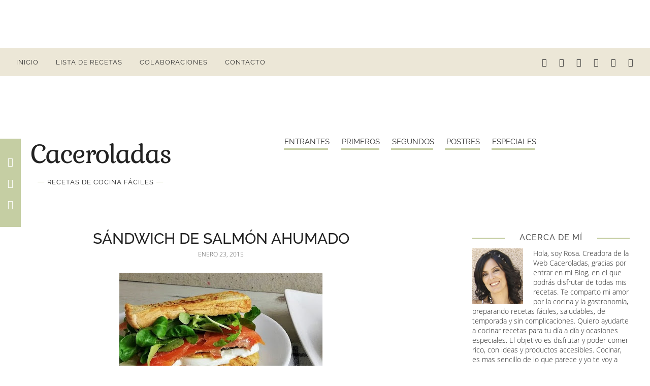

--- FILE ---
content_type: text/html; charset=UTF-8
request_url: https://www.caceroladas.com/2015/01/sandwich-de-salmon-ahumado.html
body_size: 40885
content:
<!DOCTYPE html>
<html dir='ltr' lang='es' xmlns='http://www.w3.org/1999/xhtml' xmlns:b='http://www.google.com/2005/gml/b' xmlns:data='http://www.google.com/2005/gml/data' xmlns:expr='http://www.google.com/2005/gml/expr'>
<head>
<meta content='width=device-width, initial-scale=1' name='viewport'/>
<title>Sándwich de salmón ahumado | Caceroladas</title>
<meta content='#c5cea3' name='msapplication-navbutton-color'/>
<meta content='width=device-width, initial-scale=1' name='viewport'/>
<link href='https://www.caceroladas.com/favicon.ico' rel='icon' type='image/x-icon'/>
<link href='https://www.caceroladas.com/2015/01/sandwich-de-salmon-ahumado.html' rel='canonical'/>
<meta content='IE=edge' http-equiv='X-UA-Compatible'/>
<meta content='Caceroladas' property='og:site_name'/>
<meta content='1200' property='og:image:width'/>
<meta content='630' property='og:image:height'/>
<meta content='article' property='og:type'/>
<meta content='general' name='rating'/>
<meta content='@Rosacaceroladas' name='twitter:site'/>
<meta content='@Rosacaceroladas' name='twitter:creator'/>
<meta content='summary_large_image' name='twitter:card'/>
<meta content='https://www.caceroladas.com/' name='twitter:domain'/>
<meta content='https://www.caceroladas.com/2015/01/sandwich-de-salmon-ahumado.html' name='twitter:url'/>
<meta content='Sándwich de salmón ahumado' name='twitter:title'/>
<meta content='https://blogger.googleusercontent.com/img/b/R29vZ2xl/AVvXsEiydoDvusuEs1aoKz_aYi7Q1SV9tGw2bP4bJWOLEZWuwOlS6cNFr-BSJybwEcXybz1oRJ8GT3GYyWNke9FVUqWRVcmvl0I9EKNn3mMAcImj9Y71mA0aKyOuzMkXxxsYhlKxbokfeuqcwKEDe0nhVY3Q3YQMS83c4_PR_aWve8YHvRvng9wgeZlnm1FyGw/w400-h331/Sandwich%20de%20salm%C3%B3n%20(1).jpg' name='twitter:image:src'/>
<meta content='Receta fácil de sándwich de salmón ahumado y muy rápido de preparar. Perfecto sándwich para una cena bien equilibrada llena de sabor.' name='twitter:description'/>
<meta content='Receta fácil de sándwich de salmón ahumado y muy rápido de preparar. Perfecto sándwich para una cena bien equilibrada llena de sabor.' property='og:description'/>
<meta content='Receta fácil de sándwich de salmón ahumado y muy rápido de preparar. Perfecto sándwich para una cena bien equilibrada llena de sabor.' name='description'/>
<meta content='c812c131ebb03319ae6b28e5d678af66' name='p:domain_verify'/>
<style>
@font-face{font-family:'Raleway';font-style:italic;font-weight:400;font-display:swap;src:url(https://fonts.gstatic.com/s/raleway/v17/1Ptsg8zYS_SKggPNyCg4Q4FqPfE.woff2) format('woff2');unicode-range:U+0100-024F,U+0259,U+1E00-1EFF,U+2020,U+20A0-20AB,U+20AD-20CF,U+2113,U+2C60-2C7F,U+A720-A7FF}@font-face{font-family:'Raleway';font-style:italic;font-weight:400;font-display:swap;src:url(https://fonts.gstatic.com/s/raleway/v17/1Ptsg8zYS_SKggPNyCg4TYFq.woff2) format('woff2');unicode-range:U+0000-00FF,U+0131,U+0152-0153,U+02BB-02BC,U+02C6,U+02DA,U+02DC,U+2000-206F,U+2074,U+20AC,U+2122,U+2191,U+2193,U+2212,U+2215,U+FEFF,U+FFFD}@font-face{font-family:'Raleway';font-style:italic;font-weight:500;font-display:swap;src:url(https://fonts.gstatic.com/s/raleway/v17/1Ptsg8zYS_SKggPNyCg4Q4FqPfE.woff2) format('woff2');unicode-range:U+0100-024F,U+0259,U+1E00-1EFF,U+2020,U+20A0-20AB,U+20AD-20CF,U+2113,U+2C60-2C7F,U+A720-A7FF}@font-face{font-family:'Raleway';font-style:italic;font-weight:500;font-display:swap;src:url(https://fonts.gstatic.com/s/raleway/v17/1Ptsg8zYS_SKggPNyCg4TYFq.woff2) format('woff2');unicode-range:U+0000-00FF,U+0131,U+0152-0153,U+02BB-02BC,U+02C6,U+02DA,U+02DC,U+2000-206F,U+2074,U+20AC,U+2122,U+2191,U+2193,U+2212,U+2215,U+FEFF,U+FFFD}@font-face{font-family:'Raleway';font-style:normal;font-weight:400;font-display:swap;src:url(https://fonts.gstatic.com/s/raleway/v17/1Ptug8zYS_SKggPNyCMIT5lu.woff2) format('woff2');unicode-range:U+0100-024F,U+0259,U+1E00-1EFF,U+2020,U+20A0-20AB,U+20AD-20CF,U+2113,U+2C60-2C7F,U+A720-A7FF}@font-face{font-family:'Raleway';font-style:normal;font-weight:400;font-display:swap;src:url(https://fonts.gstatic.com/s/raleway/v17/1Ptug8zYS_SKggPNyC0ITw.woff2) format('woff2');unicode-range:U+0000-00FF,U+0131,U+0152-0153,U+02BB-02BC,U+02C6,U+02DA,U+02DC,U+2000-206F,U+2074,U+20AC,U+2122,U+2191,U+2193,U+2212,U+2215,U+FEFF,U+FFFD}@font-face{font-family:'Raleway';font-style:normal;font-weight:500;font-display:swap;src:url(https://fonts.gstatic.com/s/raleway/v17/1Ptug8zYS_SKggPNyCMIT5lu.woff2) format('woff2');unicode-range:U+0100-024F,U+0259,U+1E00-1EFF,U+2020,U+20A0-20AB,U+20AD-20CF,U+2113,U+2C60-2C7F,U+A720-A7FF}@font-face{font-family:'Raleway';font-style:normal;font-weight:500;font-display:swap;src:url(https://fonts.gstatic.com/s/raleway/v17/1Ptug8zYS_SKggPNyC0ITw.woff2) format('woff2');unicode-range:U+0000-00FF,U+0131,U+0152-0153,U+02BB-02BC,U+02C6,U+02DA,U+02DC,U+2000-206F,U+2074,U+20AC,U+2122,U+2191,U+2193,U+2212,U+2215,U+FEFF,U+FFFD}

@font-face{font-family:'Kurale';font-style:normal;font-weight:400;font-display:swap;src:local('Kurale Regular'),local('Kurale-Regular'),url(https://fonts.gstatic.com/s/kurale/v6/4iCs6KV9e9dXjhoKcQ72j00.woff2) format('woff2');unicode-range:U+0100-024F,U+0259,U+1E00-1EFF,U+2020,U+20A0-20AB,U+20AD-20CF,U+2113,U+2C60-2C7F,U+A720-A7FF}@font-face{font-family:'Kurale';font-style:normal;font-weight:400;font-display:swap;src:local('Kurale Regular'),local('Kurale-Regular'),url(https://fonts.gstatic.com/s/kurale/v6/4iCs6KV9e9dXjhoKfw72.woff2) format('woff2');unicode-range:U+0000-00FF,U+0131,U+0152-0153,U+02BB-02BC,U+02C6,U+02DA,U+02DC,U+2000-206F,U+2074,U+20AC,U+2122,U+2191,U+2193,U+2212,U+2215,U+FEFF,U+FFFD}


@font-face{font-family:'Open Sans';font-style:italic;font-weight:600;src:local('Open Sans SemiBold Italic'),local('OpenSans-SemiBoldItalic'),url(https://fonts.gstatic.com/s/opensans/v17/memnYaGs126MiZpBA-UFUKXGUdhrIqM.woff2) format('woff2');unicode-range:U+0000-00FF,U+0131,U+0152-0153,U+02BB-02BC,U+02C6,U+02DA,U+02DC,U+2000-206F,U+2074,U+20AC,U+2122,U+2191,U+2193,U+2212,U+2215,U+FEFF,U+FFFD}@font-face{font-family:'Open Sans';font-style:normal;font-weight:600;src:local('Open Sans SemiBold'),local('OpenSans-SemiBold'),url(https://fonts.gstatic.com/s/opensans/v17/mem5YaGs126MiZpBA-UNirkOUuhp.woff2) format('woff2');unicode-range:U+0000-00FF,U+0131,U+0152-0153,U+02BB-02BC,U+02C6,U+02DA,U+02DC,U+2000-206F,U+2074,U+20AC,U+2122,U+2191,U+2193,U+2212,U+2215,U+FEFF,U+FFFD}
@font-face{font-family:'Open Sans';font-style:italic;font-weight:300;src:local('Open Sans Light Italic'),local('OpenSans-LightItalic'),url(https://fonts.gstatic.com/s/opensans/v17/memnYaGs126MiZpBA-UFUKWyV9hrIqM.woff2) format('woff2');unicode-range:U+0000-00FF,U+0131,U+0152-0153,U+02BB-02BC,U+02C6,U+02DA,U+02DC,U+2000-206F,U+2074,U+20AC,U+2122,U+2191,U+2193,U+2212,U+2215,U+FEFF,U+FFFD}@font-face{font-family:'Open Sans';font-style:normal;font-weight:300;src:local('Open Sans Light'),local('OpenSans-Light'),url(https://fonts.gstatic.com/s/opensans/v17/mem5YaGs126MiZpBA-UN_r8OUuhp.woff2) format('woff2');unicode-range:U+0000-00FF,U+0131,U+0152-0153,U+02BB-02BC,U+02C6,U+02DA,U+02DC,U+2000-206F,U+2074,U+20AC,U+2122,U+2191,U+2193,U+2212,U+2215,U+FEFF,U+FFFD}

/* fonts */
@font-face{font-family:'icomoon-rosa';src:url(https://cdn.statically.io/gh/brigittecode/stuff/refs/heads/main/icomoon-rosa.woff) format('woff');  font-weight: normal;font-style: normal;font-display: block;}[class^="icon-"],[class*=" icon-"]{font-family:'icomoon-rosa'!important;speak:never;font-style:normal;font-weight:400;font-variant:normal;text-transform:none;line-height:1;-webkit-font-smoothing:antialiased;-moz-osx-font-smoothing:grayscale}.icon-x:before{content:"\e903"}.icon-twitter:before{content:"\e903"}.icon-search:before{content:"\e906"}.icon-facebook:before{content:"\e904"}.icon-facebook-f:before{content:"\e904"}.icon-instagram:before{content:"\e905"}.icon-pinterest-p:before{content:"\e902"}.icon-chevron-down:before{content:"\e900"}.icon-chevron-up:before{content:"\e901"}.icon-youtube:before{content:"\ea9d"}

</style>
<style id='page-skin-1' type='text/css'><!--
/*
-----------------------------------------------
BLOGGER THEME CACEROLADAS
Diseñadora: Brigitte Ruiz
Sitio Web:      https://www.codeandblog.dev
(c) 2021 Para uso exclusivo en https://www.caceroladas.com
-----------------------------------------------
*/
/*! normalize.css v3.0.1 | MIT License | git.io/normalize */
html{font-family:sans-serif;-ms-text-size-adjust:100%;-webkit-text-size-adjust:100%}body{margin:0}article,aside,details,figcaption,figure,footer,header,hgroup,main,nav,section,summary{display:block}audio,canvas,progress,video{display:inline-block;vertical-align:baseline}audio:not([controls]){display:none;height:0}[hidden],template{display:none}a{background:transparent}a:active,a:hover{outline:0}abbr[title]{border-bottom:1px dotted}dfn{font-style:italic}h1{font-size:2em;margin:.67em 0}mark{background:#ff0;color:#000}small{font-size:80%}sub,sup{font-size:75%;line-height:0;position:relative;vertical-align:baseline}sup{top:-0.5em}sub{bottom:-0.25em}img{border:0}svg:not(:root){overflow:hidden}figure{margin:1em 40px}hr{-moz-box-sizing:content-box;box-sizing:content-box;height:0}pre{overflow:auto}code,kbd,pre,samp{font-family:monospace,monospace;font-size:1em}button,input,optgroup,select,textarea{color:inherit;font:inherit;margin:0}button{overflow:visible}button,select{text-transform:none}button,html input[type="button"],input[type="reset"],input[type="submit"]{-webkit-appearance:button;cursor:pointer}button[disabled],html input[disabled]{cursor:default}button::-moz-focus-inner,input::-moz-focus-inner{border:0;padding:0}input{line-height:normal}input[type="checkbox"],input[type="radio"]{box-sizing:border-box;padding:0}input[type="number"]::-webkit-inner-spin-button,input[type="number"]::-webkit-outer-spin-button{height:auto}input[type="search"]{-webkit-appearance:textfield;-moz-box-sizing:content-box;-webkit-box-sizing:content-box;box-sizing:content-box}input[type="search"]::-webkit-search-cancel-button,input[type="search"]::-webkit-search-decoration{-webkit-appearance:none}fieldset{border:1px solid #c0c0c0;margin:0 2px;padding:.35em .625em .75em}legend{border:0;padding:0}textarea{overflow:auto}optgroup{font-weight:bold}table{border-collapse:collapse;border-spacing:0}td,th{padding:0}
*,*:before,*:after{-webkit-box-sizing:border-box;box-sizing:border-box}
.view-isPreview *{outline-color:transparent!important}
body{margin:0;min-height:100vh;overflow-x:hidden;overflow-wrap:break-word;word-break:break-word;word-wrap:break-word;color:#222222;font-family: 'Open Sans', sans-serif;font-weight:400;background-color:white;overflow-x:hidden}
svg{box-sizing:content-box}
b, strong {font-weight:500!important}
h1,h2,h3,h4,h5,h6,ul,ol,p{margin:0;padding:0}
h1,h2,h3,h4,h5,h6{font-family: 'Raleway', sans-serif;font-weight:500;text-transform:uppercase;margin:10px 0 5px 0}
h1{font-size:1.9em}
h2{font-size:1.75em}
h3 {font-size:1.35em}
h4,h5,h6 {font-size:1.15em}
.post-body h2 {font-size:1.38em}
.post-body h3{font-size:1.18em}
.post-body h4 {font-size:1.08em}
.clearfix:after,.clearfix:before{content:'';display:table;width:0;height:0}
.clearfix:after{clear:both}
.text-center{text-align:center}
.date{color:#555555;font-size:12px;text-transform:uppercase}
img{max-width:100%}
a{text-decoration:none;color:inherit}
.view-isPost .post-body a{color:#444;  text-decoration: underline;-webkit-text-decoration-color: #c5cea3; -moz-text-decoration-color: #c5cea3;text-decoration-color: #c5cea3;font-weight:bold;font-size:1.05em}
.pintbutton img{display:block}
.pintbutton{position:relative;display:block}
.pin{position:absolute;opacity:0;-webkit-transition:opacity .3s;-moz-transition:opacity .3s;-O-transition:opacity .3s;transition:opacity .3s;max-width:77px!important;max-height:77px}.img-pint img {display: inline-block;}
.pin {position: absolute; opacity: 0;-webkit-transition: opacity .3s;-moz-transition: opacity .3s;-O-transition: opacity .3s;      transition: opacity .3s;}
.pintbutton:hover .pin {opacity: 1;}
.top.right {right:10px;top:10px;}
.view-isPage .post-body a{color:#444;font-weight:400;font-size:.95em}
.view-isPage .post-body a:hover, .view-isPost .post-body a:hover{color:#c5cea3;}
blockquote{color:#555;font-size:x-large;text-align:center}
.pos-rel{position:relative}
.post-date{text-align:center;margin:20px 0}
.sidebar-wrapper{text-align:center}
.sidebar-wrapper img{height:auto}
#HTML504 .widget-content {margin:0;padding:0}
.mail-sidebar {padding: 0; margin: 0; width: 100%; height: auto; border: 0; display: inline-block;background-color: #ece7d7 }
.mail-sidebar .mailform {padding: 0 0 15px 0; margin-left:7%;display: block; width: 86%; }
.mail-sidebar .mailform input.email, .mail-sidebar .mailform input.name {text-align: center; padding: 8px; color: #555; width: 100%; height: 30px!important; line-height: 1.5em; overflow: hidden!important; outline: none!important; display: block; border:0; box-sizing: border-box!important;background-color: #fff;letter-spacing:1px;margin-bottom:5px;font-size:10px}
.mail-sidebar .mailform input.button {color:#fff;text-align:center; cursor:pointer;border:none; background: #c5cea3; margin-top: 10px; outline: none!important; padding: 4px!important; float: none;text-transform: uppercase;width: 100%; height:
35px!important;font-size:12px}
.mail-sidebar .mailform input.button:hover {background: #555;text-decoration:none;color: #fff;}
.mail-sidebar p {margin: 40px 0 20px 0;line-height: 1.25;text-align: center; color:#333;font-size:13px}
.mail-sidebar .privacidad {font-size:9px; margin:5px 0 auto 25px;position:relative;}
.mail-sidebar .privacidad span a {color: #555;}
.mail-sidebar .privacidad input[type=checkbox] { position: absolute;opacity: 0;cursor: pointer;height: 0;width: 0;}
.mail-sidebar .checkmark {position: absolute;top: 0;left: 0;height: 12px;width: 12px;background-color: white;}
.mail-sidebar .contcheck:hover input ~ .checkmark {background-color: #ccc;}
.mail-sidebar .contcheck input:checked ~ .checkmark {background-color: #c5cea3;}
.mail-sidebar .checkmark:after {content: "";position: absolute;display: none;}
.mail-sidebar .contcheck input:checked ~ .checkmark:after {display: block;}
.mail-sidebar .contcheck .checkmark:after {left: 5px;top: 3px;width: 3px;height: 8px;border: solid white;border-width: 0 1px 1px 0;-webkit-transform: rotate(45deg); -ms-transform: rotate(45deg); transform: rotate(45deg);}
.mail-entrada {padding: 0; margin: 40px 0; width: 100%; height: auto; border: 0; display: inline-block;background-color: #ece7d7;background-position:center;background-repeat:no-repeat;background-size:cover }
.mail-entrada .mailform {padding: 7%;display: block; width:100%;background:rgba(236,231,163,.58) }
.show{display:block!important}
.show-ib{display:inline-block!important}
.overflow-visible{overflow:visible!important}
.display-ib{display:inline-block}
.hide{display:none!important}
.hidden{display:none}
.invisible{visibility:hidden}
.fadeIn{opacity:1!important;visibility:visible!important}
.container{max-width:1200px;margin-left:auto;margin-right:auto}
.post-share-buttons.post-share-buttons-top{display:none}
.post-image-wrapper{text-align:center}
.post-image-wrapper-full{margin:-30px -30px 0}
.hr-line{width:240px;height:1px;margin:17px auto}
.post-outer-container .svg-icon-24{fill:#c5cea3}
.post-body ol, .post-body ul{list-style-type: none;font-size:21px}
.view-isPost .post-body ul li:before {content: "\2022 ";margin-right:5px;color:#c5cea3;font-weight:bold}
.view-isPage .post-body ul li:before {content: "\25AA ";margin-right:5px;color:#c5cea3;font-weight:bold;font-size:1.5em}
.post-body ol li{counter-increment: step-counter;margin-bottom:28px;}
.post-body ul li{margin-bottom:7px;}
.view-isPost .post-body ol li:before {content:counter(step-counter);margin-right:15px;font-size:110%;color:#c5cea3;font-weight:bold}
.post-body ul {padding-left:45px;font-weight:400;margin-top:10px;margin-bottom:18px;color:#444}
.post-body ol{margin-top:15px;margin-bottom:24px;}
.post-share_link{display:inline-block;width:24px;height:24px;text-align:center;line-height:24px;color:#fff!important;font-size:.75rem;margin-right:3px}
.float-container::after{clear:both;content:'';display:table}
.clearboth{clear:both}
#comments .comment .comment-actions,.subscribe-popup .FollowByEmail .follow-by-email-submit{background:0 0;border:0;box-shadow:none;color:#000000;cursor:pointer;font-size:14px;outline:0;text-decoration:none;width:auto}
input::-ms-clear{display:none}
.loading-spinner-large{-webkit-animation:mspin-rotate 1.568s infinite linear;animation:mspin-rotate 1.568s infinite linear;height:48px;overflow:hidden;position:absolute;width:48px;z-index:200}
.loading-spinner-large>div{-webkit-animation:mspin-revrot 5332ms infinite steps(4);animation:mspin-revrot 5332ms infinite steps(4)}
.loading-spinner-large>div>div{-webkit-animation:mspin-singlecolor-large-film 1333ms infinite steps(81);animation:mspin-singlecolor-large-film 1333ms infinite steps(81);background-size:100%;height:48px;width:3888px}
.mspin-black-large>div>div,.mspin-grey_54-large>div>div{background-image:url(https://www.blogblog.com/indie/mspin_black_large.svg)}
.mspin-white-large>div>div{background-image:url(https://www.blogblog.com/indie/mspin_white_large.svg)}
.mspin-grey_54-large{opacity:.54}
@-webkit-keyframes mspin-singlecolor-large-film {
from {
-webkit-transform: translateX(0);
transform: translateX(0);
}
to {
-webkit-transform: translateX(-3888px);
transform: translateX(-3888px);
}
}
@keyframes mspin-singlecolor-large-film {
from {
-webkit-transform: translateX(0);
transform: translateX(0);
}
to {
-webkit-transform: translateX(-3888px);
transform: translateX(-3888px);
}
}
@-webkit-keyframes mspin-rotate {
from {
-webkit-transform: rotate(0);
transform: rotate(0);
}
to {
-webkit-transform: rotate(360deg);
transform: rotate(360deg);
}
}
@keyframes mspin-rotate {
from {
-webkit-transform: rotate(0);
transform: rotate(0)
}
to {
-webkit-transform: rotate(360deg);
transform: rotate(360deg);
}
}
@-webkit-keyframes mspin-revrot {
from {
-webkit-transform: rotate(0);
transform: rotate(0);
}
to {
-webkit-transform: rotate(-360deg);
transform: rotate(-360deg);
}
}
@keyframes mspin-revrot {
from {
-webkit-transform: rotate(0);
transform: rotate(0);
}
to {
-webkit-transform: rotate(-360deg);
transform: rotate(-360deg);
}
}
/* ESTILOS AL IMPRIMIR */
@media print {
#adholder, .menu-wrap, #menu-list-main, #carousel, aside, footer, #footersocial, .subir, #COLSS, .sharesticky, .liner, .homy, #related-posts, .mail-entrada, #comments, #cookieChoiceInfo, .adsbygoogle, .date{display:none!important;}
.main-nav-wrapper,.post-body{margin:0!important}.page,.post-body {padding:0 !important}
.page_body {width:88%!important;float:none;margin:35px auto !important;display:block}#Header1{margin:0 auto !important}
}
#main{outline:0}
.main-heading{position:absolute;clip:rect(1px,1px,1px,1px);padding:0;border:0;height:1px;width:1px;overflow:hidden}
.BLOG_mobile_video_class{display:none}
body .CSS_LIGHTBOX{z-index:900}
.extendable .show-less,.extendable .show-more{border-color:#000000;color:#000000;margin-top:8px}
.extendable .show-less.hidden,.extendable .show-more.hidden{display:none}
.inline-ad{display:none;max-width:100%;overflow:hidden}
.post .adsbygoogle{margin-top:25px!important; margin-bottom:55px!important}
#cookieChoiceInfo{background: rgba(0,0,0, .75) !important;width:40%!important;left:5%!important;bottom:5%!important;padding:10px;top:auto !important}
#cookieChoiceInfo .cookie-choices-buttons {display:block!important}
#cookieChoiceInfo a:first-child {text-decoration:underline!important;font-size:12px!important;}
#cookieChoiceInfo a:nth-child(2){color:white!important;background-color:black!important;text-decoration:none!important;padding:3px 8px !important;font-size:12px!important;}
#cookieChoiceInfo .cookie-choices-text {font-size:12px!important;margin:0!important;}
iframe.b-hbp-video{border:0}
.post-body img{max-width:100%}
.view-isPost .post-body .separator:first-of-type img {margin-top:60px;width:550px}
.post-body iframe{max-width:100%}
.separator > a[style*="margin"]{display:inline-block}
.byline{margin-right:1em}
.byline:last-child{margin-right:0}
.link-copied-dialog{max-width:520px;outline:0}
.link-copied-dialog .modal-dialog-buttons{margin-top:8px}
.link-copied-dialog .goog-buttonset-default{background:0 0;border:0}
.link-copied-dialog .goog-buttonset-default:focus{outline:0}
.paging-control-container{margin-bottom:16px}
.paging-control-container .paging-control{display:inline-block}
.paging-control-container .comment-range-text::after,.paging-control-container .paging-control{color:#000000}
.paging-control-container .comment-range-text,.paging-control-container .paging-control{margin-right:8px}
.paging-control-container .comment-range-text::after,.paging-control-container .paging-control::after{content:'\00B7';cursor:default;padding-left:8px;pointer-events:none}
.paging-control-container .comment-range-text:last-child::after,.paging-control-container .paging-control:last-child::after{content:none}
.byline.reactions iframe{height:20px}
.b-notification{color:#000;background-color:#fff;border-bottom:solid 1px #000;box-sizing:border-box;padding:16px 32px;text-align:center}
.b-notification.visible{-webkit-transition:margin-top .3s cubic-bezier(.4,0,.2,1);transition:margin-top .3s cubic-bezier(.4,0,.2,1)}
.b-notification.invisible{position:absolute}
.b-notification-close{position:absolute;right:8px;top:8px}
.no-posts-message{line-height:40px;text-align:center}
@media screen and (max-width:800px){.post-body>.separator:first-child>a[imageanchor="1"]:first-child{margin-top:20px}
.post-body a img{display:block}
.mail-entrada .mailform input.email, .mail-entrada .mailform input.name {margin-right:0; width: 100%;}
.mail-entrada .privacidad {margin:5px 0 25px 5px;}
#cookieChoiceInfo{width:90%!important;left:5%!important;bottom:5%!important;padding:10px}
}
.item-control{display:none}
#comments{margin-top:20px;padding:0 25px}
#comments .comment-thread ol{margin:0;padding-left:0;padding-left:0}
#comments .comment .comment-replybox-single,#comments .comment-thread .comment-replies{margin-left:40px}
#comments .comment-thread .thread-count{display:none}
#comments .comment{list-style-type:none;padding:0 0 50px;position:relative}
#comments .comment .comment{padding-bottom:8px}
.comment .avatar-image-container{position:absolute}
.avatar-image-container svg,.comment .avatar-image-container .avatar-icon{border:solid 1px white;box-sizing:border-box;fill:#777;height:35px;margin:0;padding:7px;width:35px;}
.avatar-image-container img{border-radius:50%}
.comment-replies .comment:first-child{margin-top:25px}
.comment .comment-block{margin-top:10px;margin-left:60px;padding-bottom:0}
#comments .comment-author-header-wrapper{margin-left:40px}
#comments .comment .thread-expanded .comment-block{padding-bottom:20px}
#comments .comment .comment-header .user,#comments .comment .comment-header .user a{color:#555555;font-style:normal;text-transform:uppercase;font-family:Raleway}
#comments .comment .comment-actions{bottom:0;margin:15px;position:absolute;text-transform:none;color:#c5cea3;font-weight:600}
#comments .comment .comment-actions>*{margin-right:26px}
#comments .comment .comment-header .datetime{bottom:0;color:#777;display:inline-block;font-size:13px;margin-left:11px}
#comments .comment .comment-footer .comment-timestamp a,#comments .comment .comment-header .datetime a{color:#666}
#comments .comment .comment-content,.comment .comment-body{margin-top:12px;word-break:break-word}
p.comment-content{padding-bottom:22px}
.comment-body{margin-bottom:22px}
#comments.embed[data-num-comments="0"]{border:0;margin-top:0;padding-top:0}
#comments.embed[data-num-comments="0"] #comment-post-message,#comments.embed[data-num-comments="0"] div.comment-form>p,#comments.embed[data-num-comments="0"] p.comment-footer{display:none}
#comment-editor-src{display:none}
.comments .comments-content .loadmore.loaded{max-height:0;opacity:0;overflow:hidden}
.extendable .remaining-items{height:0;overflow:hidden;-webkit-transition:height .3s cubic-bezier(.4,0,.2,1);transition:height .3s cubic-bezier(.4,0,.2,1)}
.extendable .remaining-items.expanded{height:auto}
.svg-icon-24,.svg-icon-24-button{cursor:pointer;height:24px;width:24px;min-width:24px}
.touch-icon{margin:-12px;padding:12px}
.touch-icon:active,.touch-icon:focus{background-color:rgba(153,153,153,.4)}
svg:not(:root).touch-icon{overflow:visible}
html[dir=rtl] .rtl-reversible-icon{-webkit-transform:scaleX(-1);-ms-transform:scaleX(-1);transform:scaleX(-1)}
.svg-icon-24-button,.touch-icon-button{background:0 0;border:0;margin:0;outline:0;padding:0}
.touch-icon-button .touch-icon:active,.touch-icon-button .touch-icon:focus{background-color:transparent}
.touch-icon-button:active .touch-icon,.touch-icon-button:focus .touch-icon{background-color:rgba(153,153,153,.4);}
.Profile .default-avatar-wrapper .avatar-icon{border:solid 1px #777;box-sizing:border-box;fill:#777;margin:0}
.Profile .individual .default-avatar-wrapper .avatar-icon{padding:25px}
.Profile .individual .avatar-icon,.Profile .individual .profile-img{height:120px;width:120px}
.Profile .team .default-avatar-wrapper .avatar-icon{padding:8px}
.Profile .team .avatar-icon,.Profile .team .default-avatar-wrapper,.Profile .team .profile-img{height:40px;width:40px}
.snippet-container{margin:10px 0;position:relative;overflow:hidden}
.snippet-fade{bottom:0;box-sizing:border-box;position:absolute;width:96px}
.snippet-fade{right:0}
.snippet-fade:after{content:'\2026'}
.snippet-fade:after{float:right}
.post-bottom{-webkit-box-align:center;-webkit-align-items:center;-ms-flex-align:center;align-items:center;display:-webkit-box;display:-webkit-flex;display:-ms-flexbox;display:flex;-webkit-flex-wrap:wrap;-ms-flex-wrap:wrap;flex-wrap:wrap}
.post-footer{-webkit-box-flex:1;-webkit-flex:1 1 auto;-ms-flex:1 1 auto;flex:1 1 auto;-webkit-flex-wrap:wrap;-ms-flex-wrap:wrap;flex-wrap:wrap;-webkit-box-ordinal-group:2;-webkit-order:1;-ms-flex-order:1;order:1}
.post-footer>*{-webkit-box-flex:0;-webkit-flex:0 1 auto;-ms-flex:0 1 auto;flex:0 1 auto}
.post-footer .byline:last-child{margin-right:1em}
.jump-link{-webkit-box-flex:0;-webkit-flex:0 0 auto;-ms-flex:0 0 auto;flex:0 0 auto;-webkit-box-ordinal-group:3;-webkit-order:2;-ms-flex-order:2;order:2}
.centered-top-placeholder{display:none}
.collapsible{-webkit-transition:height .3s cubic-bezier(.4,0,.2,1);transition:height .3s cubic-bezier(.4,0,.2,1)}
.collapsible,.collapsible>summary{display:block;overflow:hidden}
.collapsible>:not(summary){display:none}
.collapsible[open]>:not(summary){display:block}
.collapsible:focus,.collapsible>summary:focus{outline:0}
.collapsible>summary{cursor:pointer;display:block;padding:0}
.collapsible:focus>summary,.collapsible>summary:focus{background-color:transparent}
.collapsible>summary::-webkit-details-marker{display:none}
.collapsible-title{-webkit-box-align:center;-webkit-align-items:center;-ms-flex-align:center;align-items:center;display:-webkit-box;display:-webkit-flex;display:-ms-flexbox;display:flex}
.collapsible-title .title{-webkit-box-flex:1;-webkit-flex:1 1 auto;-ms-flex:1 1 auto;flex:1 1 auto;-webkit-box-ordinal-group:1;-webkit-order:0;-ms-flex-order:0;order:0;overflow:hidden;text-overflow:ellipsis;white-space:nowrap}
.collapsible-title .chevron-down,.collapsible[open] .collapsible-title .chevron-up{display:block}
.collapsible-title .chevron-up,.collapsible[open] .collapsible-title .chevron-down{display:none}
.flat-button{cursor:pointer;display:inline-block;text-transform:uppercase;padding:5px 8px}
.flat-icon-button{background:0 0;border:0;margin:0;outline:0;padding:0;margin:-12px;padding:12px;cursor:pointer;box-sizing:content-box;display:inline-block;line-height:0}
.flat-icon-button .splash.animate{-webkit-animation-duration:.3s;animation-duration:.3s}
.overflowable-container{max-height:49.6px;overflow:hidden;position:relative}
.overflow-button{cursor:pointer}
#overflowable-dim-overlay{background:0 0}
.pill-button{background:0 0;border:1px solid;cursor:pointer;display:inline-block;padding:4px 16px;text-transform:uppercase}
.ripple{position:relative}
.ripple>*{z-index:1}
.splash-wrapper{bottom:0;left:0;overflow:hidden;pointer-events:none;position:absolute;right:0;top:0;z-index:0}
.splash{background:#ccc;display:block;opacity:.6;position:absolute;-webkit-transform:scale(0);-ms-transform:scale(0);transform:scale(0)}
.splash.animate{-webkit-animation:ripple-effect .4s linear;animation:ripple-effect .4s linear}
@-webkit-keyframes ripple-effect{100%{opacity:0;-webkit-transform:scale(2.5);transform:scale(2.5)}
}
@keyframes ripple-effect{100%{opacity:0;-webkit-transform:scale(2.5);transform:scale(2.5)}
}
.widget.Sharing .sharing-button{display:none}
.widget.Sharing .sharing-buttons li{padding:0}
.widget.Sharing .sharing-buttons li span{display:none}
.centered-bottom .share-buttons .svg-icon-24,.share-buttons .svg-icon-24{fill:#c5cea3}
.sharing-open.touch-icon-button:active .touch-icon,.sharing-open.touch-icon-button:focus .touch-icon{background-color:transparent}
.share-buttons{background-color:#fff;box-shadow:0 2px 2px 0 rgba(0,0,0,.14),0 3px 1px -2px rgba(0,0,0,.2),0 1px 5px 0 rgba(0,0,0,.12);color:#222;list-style:none;margin:0;padding:8px 0;position:absolute;top:-11px;min-width:60px;z-index:101}
.share-buttons.hidden{display:none}
.sharing-button{background:0 0;border:0;margin:0;outline:0;padding:0;cursor:pointer}
.share-buttons li{margin:0;height:48px}
.share-buttons li:last-child{margin-bottom:0}
.share-buttons li .sharing-platform-button{box-sizing:border-box;cursor:pointer;display:block;height:100%;margin-bottom:0;padding:0 16px;position:relative;width:100%}
.share-buttons li .sharing-platform-button:focus,.share-buttons li .sharing-platform-button:hover{background-color:rgba(128,128,128,.1);outline:0}
.share-buttons li svg[class*=" sharing-"],.share-buttons li svg[class^=sharing-]{position:absolute;top:10px}
.share-buttons li span.sharing-platform-button{position:relative;top:0}
.share-buttons li .platform-sharing-text{display:none}
.share-buttons li .platform-sharing-text{margin-left:56px}
.BlogArchive li{margin:16px 0}
.BlogArchive li:last-child{margin-bottom:0}
.Label li a{display:inline-block}
.BlogArchive .post-count,.Label .label-count{float:right;margin-left:.25em}
.BlogArchive .post-count::before,.Label .label-count::before{content:'('}
.BlogArchive .post-count::after,.Label .label-count::after{content:')'}
.widget.Translate .skiptranslate>div{display:block!important}
.dim-overlay{background-color:rgba(0,0,0,.54);z-index:100}
.dialog{box-shadow:0 2px 2px 0 rgba(0,0,0,.14),0 3px 1px -2px rgba(0,0,0,.2),0 1px 5px 0 rgba(0,0,0,.12);box-sizing:border-box;color:#222222;padding:30px;position:fixed;text-align:center;width:calc(100% - 24px);z-index:101}
.dialog input[type=email],.dialog input[type=text]{background-color:transparent;border:0;border-bottom:solid 1px rgba(34,34,34,.12);color:#222222;display:block;font-size:16px;line-height:24px;margin:auto;padding-bottom:7px;outline:0;text-align:center;width:100%}
.dialog input[type=email]::-webkit-input-placeholder,.dialog input[type=text]::-webkit-input-placeholder{color:#222222}
.dialog input[type=email]::-moz-placeholder,.dialog input[type=text]::-moz-placeholder{color:#222222}
.dialog input[type=email]:-ms-input-placeholder,.dialog input[type=text]:-ms-input-placeholder{color:#222222}
.dialog input[type=email]::placeholder,.dialog input[type=text]::placeholder{color:#222222}
.dialog input[type=email]:focus,.dialog input[type=text]:focus{border-bottom:solid 2px #000000;padding-bottom:6px}
.dialog input.no-cursor{color:transparent;text-shadow:0 0 0 #222222}
.dialog input.no-cursor:focus{outline:0}
.dialog input.no-cursor:focus{outline:0}
.dialog input[type=submit]{}
.dialog .goog-buttonset-default{color:#000000}
}
.centered-bottom .share-buttons .svg-icon-24,.share-buttons .svg-icon-24{fill:#222}
.pill-button{font-size:12px}
.page_body.has-vertical-ads .centered .centered-bottom{display:inline-block;width:calc(100% - 176px)}
.BlogArchive li{font-size:16px}
.BlogArchive .post-count{color:#222222}
.post:first-child{margin-top:0}
.post .thumb{float:left;height:20%;width:20%}
.post-footer,.post-header{clear:left;color:#222222;margin:0}
.post-body{color:#222222;line-height:1.6em;display:block;font-weight:300;font-size:18px}
.post-body img{height:inherit}
.post-body .snippet-thumbnail{float:left;margin:0;margin-right:2em;max-height:128px;max-width:128px}
.post-body .snippet-thumbnail img{max-width:100%}
.main .FeaturedPost .widget-content{border:0;position:relative;padding-bottom:.25em}
.FeaturedPost img{margin-top:2em}
.FeaturedPost .snippet-container p{margin:0}
.FeaturedPost .snippet-thumbnail{float:none;height:auto;margin-bottom:2em;margin-right:0;overflow:hidden;max-height:calc(600px + 2em);max-width:100%;text-align:center;width:100%}
.FeaturedPost .snippet-thumbnail img{max-width:100%;width:100%}
.FeaturedPost .snippet-fade,.FeaturedPost .post-header,.FeaturedPost .post-bottom{display:none}
.byline{color:#222222;display:inline-block;line-height:24px;margin-top:8px;vertical-align:top}
.byline.reactions .reactions-label{line-height:22px;vertical-align:top}
.flat-button.ripple:hover{background-color:rgba(0,0,0,.12)}
.flat-button.ripple .splash{background-color:rgba(0,0,0,.4)}
a.timestamp-link,a:active.timestamp-link,a:visited.timestamp-link{color:inherit;font:inherit;text-decoration:inherit;pointer-events:none}
.clear-sharing{min-height:24px}
.comment-link{color:#000000;position:relative;font-size:13px;padding:14px;width:50%;text-align:center;border-left:1px solid #ccc}
.comment-link .num_comments{margin-left:8px;vertical-align:top}
#comment-holder .continue{display:none}
#comment-editor{margin-bottom:20px;margin-top:20px}
#comments .comment-form h4,#comments h3.title{line-height:1;margin-bottom:50px;text-align:center;text-transform:uppercase;padding-top:55px;border-top:1px solid #ece7d7}
#comments .comment-form h4:after,#comments h3.title:after{content:'';width:50px;height:2px;background:#ece7d7;display:block;margin:8px auto}
#comment-post-message,[data-num-comments="0"] h3.title{display:none}
[data-num-comments="0"] #comment-post-message{margin-top:20px;display:block!important;}
.status-msg-body {font:normal normal 35px 'Raleway',sans-serif;color:#444;line-height:1.4;text-align:center;margin:0 auto 65px auto}
.status-msg-body a {color:#000;  text-decoration: underline;-webkit-text-decoration-color: #c5cea3; -moz-text-decoration-color: #c5cea3;text-decoration-color: #c5cea3;}
.no-posts-message {font:normal normal 30px 'Raleway',sans-serif;color:#444;line-height:1.4;text-align:center;margin-bottom:25px}
.post-filter-message{background-color:#c5cea3;color:#fff;margin-bottom:20px;width:100%;padding:5px 8px}
.post-filter-message div{display:block;text-align:center}
.post-filter-message div:last-child{font-size:.8em;padding-top:18px}
.post-filter-message a{white-space:nowrap}
.post-filter-message .search-label,.post-filter-message .search-query{font-family:Raleway;text-transform:uppercase;font-weight:bold}
#blog-pager{margin:20px 0 30px;text-align:center}
#blog-pager a{color:#222222;font-size:11px;background:#ece7d7;font-weight:600}
.pager{display:-webkit-box;display:-ms-flexbox;display:flex;-webkit-box-pack:justify;-ms-flex-pack:justify;justify-content:space-between;-webkit-box-align:center;-ms-flex-align:center;align-items:center;border-top:1px solid #ccc;border-bottom:1px solid #ccc}
.pager a{color:#000;width:50%;padding:20px;font-size:14px;text-align:center;text-transform:uppercase;-webkit-transition:all 0.3s;transition:all 0.3s}
.pager a:hover{color:#c5cea3}
.Label ul{list-style:none;padding:0}
.inline-ad{margin-bottom:16px}
.desktop-ad .inline-ad{display:block}
.adsbygoogle{overflow:hidden}
.vertical-ad-container{float:right;margin-right:16px;width:128px}
.vertical-ad-container .AdSense + .AdSense{margin-top:16px}
.inline-ad-placeholder,.vertical-ad-placeholder{border:1px solid #000;opacity:.9;vertical-align:middle;text-align:center}
.inline-ad-placeholder span,.vertical-ad-placeholder span{margin-top:290px;display:block;text-transform:uppercase;color:#555555}
.vertical-ad-placeholder{height:600px}
.vertical-ad-placeholder span{margin-top:290px;padding:0 40px}
.inline-ad-placeholder{height:90px}
.inline-ad-placeholder span{margin-top:36px}
.post-snippet .snippet-fade{background:-webkit-linear-gradient(left,#fff 0,#fff 20%,transparent 100%);background:linear-gradient(to left,#fff 0,#fff 20%,transparent 100%);color:#222222;height:24px}
.profile-snippet.snippet-container{max-height:192px}
.has-location .profile-snippet.snippet-container{max-height:144px}
.profile-snippet .snippet-item{line-height:24px}
.profile-snippet .snippet-fade{color:#222222;height:24px}
@media screen and (max-width:800px) {
.centered-bottom{padding:8px}
body.item-view .centered-bottom{padding:0}
.page_body .centered{padding:10px 0}
.post:first-child{margin:0}
.post-body .snippet-thumbnail{margin:0 3vw 3vw 0}
.post-body .snippet-thumbnail img{height:20vw;width:20vw;max-height:128px;max-width:128px}
.mobile-ad .inline-ad{display:block}
.page_body.has-vertical-ads .vertical-ad-container,.page_body.has-vertical-ads .vertical-ad-container ins{display:none}
.page_body.has-vertical-ads .centered .centered-bottom,.page_body.has-vertical-ads .centered .centered-top{display:block;width:auto}
}
.FollowByEmail input{display:block;width:100%;height:40px}
.follow-by-email-address{margin-bottom:10px;font-size:12px;background-color:#Fff;padding-left:10px;border:1px solid #ccc}
.follow-by-email-submit{background:#c5cea3;cursor:pointer;font-size:13px;border:1px solid rgba(0,0,0,.13)}
ul.posts.hierarchy{padding-left:18px}
ul.posts.hierarchy li{opacity:.8}
ul.posts.hierarchy li a{color:#000}
.BlogArchive summary{padding:10px 20px}
.footerholder{margin:80px 0 0 0;background:#ece7d7;padding:55px 0 0 0}
.footerholder #COL1, .footerholder #COL2, .footerholder #COL3 {padding: 1%;width: 33.333%;float:left}
.footer-credit{text-align:center;text-transform:uppercase}
.footer-credit .container {padding:25px 0}
.footer-credit .copyright{display:block;font-size:12px;margin-bottom:15px}
.footer-credit .legales {display:inline-block;font-size:11px;}
.footer-credit .legales a span { margin:0 10px;opacity:.8;}
.footer-credit .legales a:last-child span {margin:0;font-size:0;opacity:0}
.footer-credit .anmatt {display:block;font-size:12px;margin:15px 0 }
.subir{color:#c5cea3;position:fixed!important;bottom:25px;right:10px;opacity:0.7;-webkit-transition:opacity .3s;-moz-transition:opacity .3s;-O-transition:opacity .3s;transition:opacity .3s;font-size:45px}
.subir:hover{opacity:1}
.post-title a{display:block;color:#555555}
#adholder{background: url("https://blogger.googleusercontent.com/img/b/R29vZ2xl/AVvXsEgqN4bTNytYEXES4cbxL2Eob_-WNZh9puaKWwU3-sxpEH29-rmVZfLKEJh7SCkF2N1qB6Kfh0VZluyQbi3iXDuvzyUTJfIUNJ1vlsd9T1ZPR4Evq5qRfzAs1xabCo7PTFPi3YvAb-e_Po0u/s0/textura.png");overflow-x:hidden;}
#Header1 h1, #Header1 h2 {font-family: 'Kurale',sans-serif;font-size:3.1em;text-transform:none;letter-spacing:-2px}
#Header1 p {font-size:.84em;text-transform:uppercase;letter-spacing:1px;font-family:Raleway}
#Header1 p span {font-size:1.3em;color:#c5cea3;font-family:Raleway}
.main-nav-wrapper .section{display:inline-block!important}
.main-nav-wrapper{position:relative;text-align:center;margin:70px 0 }
.col-item, .col-item2{ overflow-x: hidden;}
.col-item .post-title.entry-title{text-align:left;font-size:20px;margin:15px 0 10px 0}
.col-item .postlist {font-size:16px;}
.col-item .post-snippet {max-height:80px}
.col-item .date {font-size:12px;text-transform:uppercase}
.col-item img, .col-item2 img{max-width:100%}
.col-item2 .post-title2{text-align:left;font-size:19px;margin:15px 0 10px 0;color:#555}
.maspost {clear: both;padding-top: 30px;}
.maspost  a{background:#ece7d7;clear:both;color:#222222;display:table;font-size:14px;font-weight:600;letter-spacing:1px;margin:0 auto;padding:15px 30px;text-align:center;text-transform:uppercase}
.maspost  a:hover{background:#c5cea3;}
.homy {text-align:center;margin:50px auto 25px auto;color:#555}
.homy:after {content: '';width: 50px;height: 2px;background: #ece7d7;display: block;margin: 8px auto;}
@media only screen and (min-width: 960px) {
.col-item2 {position:relative;min-height:1px;padding:1%;float:left;width:33%;}
article:first-child .col-item .post-snippet{max-height:121px}
article:first-child .col-item img {padding: 0}
.col-item img {padding: 0 0 20px 0}
.col-item .postlist {padding:5px 0}
header.centered-top-container {float:left;display:inline-block;max-width:400px;margin-right:40px;padding-bottom:30px}
.main-nav-wrapper {margin:100px 0}
.togmenu {margin-top:25px}
#Header1 h1, #Header1 h2 {font-size:3.5em}
}
#PageList333 ul:first-child {list-style:none;float:right;right:0;visibility:hidden;}
#PageList333 ul.menu-list{visibility:visible;}
.main-nav-wrapper .widget-content {display: inline-block;}
.menu-list li {position: relative;display:inline-block;margin:0}
.menu-list a {cursor:pointer;display:inline-block;padding:20px 10px 18px 10px;font-family:Raleway;color:#343434;font-size:15px;text-transform:uppercase}
.sub-item {border-bottom:1px solid white}
.tabs-item a {text-decoration:none;background-repeat: no-repeat;background-size: 80% 0.2125em; background-position: 40% 80%;background-image: linear-gradient(120deg, #c5cea3 0%, #c5cea3 100%);}
.main-nav-wrapper .sub-menu {left: 0; right: auto;}
.sub-menu a, .sub-sub-menu a {padding: 12px 8px;background-image:none;font-size:13px}
.sub-menu li {display: block;}
.sub-menu {display:none;position:absolute;left: 0;right: 0;margin: auto;top:100%;width:190px;z-index:999;background:#ece7d7;}
.sub-sub-menu {display:none;position:absolute;left:192px;top:0;width:180px;z-index:999999;background:#ece7d7;}
.tabs-item:hover .sub-menu, .sub-item.uppps:hover .sub-sub-menu{display:block;}
.sub-item:hover {background:#c5cea3}
.minicon {font-size:.85em;padding-left:8px;color:black;cursor:pointer;-webkit-text-stroke: 1px #ece7d7;}
/*-----------------------------------------------
menu1 + iconos
----------------------------------------------- */
.menu-wrap {font-family:Raleway;font-size: 13px;text-transform: uppercase;letter-spacing: 1px;width: 100%;height: 55px;z-index: 7;word-break: break-word !important;-webkit-font-smoothing: subpixel-antialiased;
text-align: center;background: #ece7d7;border-bottom: 0px solid rgba(0, 0, 0, 0);}
.menu-wrap a,.menu-wrap a:visited {color: #343434;}
.menu-wrap a:hover {color: #c5cea3;}
.menu-wrap .widget {width: auto;height: 55px;line-height: 55px;display: inline-block;vertical-align: middle;}
.menu-wrap li,.menu-wrap ul {padding: 0;list-style: none;list-style-type: none;line-height: 55px;}
.menu-wrap li {display:inline-block;position:relative;margin:0 30px 0 0}
.menu-wrap .socials{height:55px;line-height:55px;font-size:16px}
.menu-wrap .socials a,.menu-wrap .socials a:visited{color:#343434;margin:0 0 0 18px}
.menu-wrap .socials a:hover{color:#c5cea3}
.show-search{position:absolute;right:14px;display:none;z-index:2}
.show-search #searchform input#s{color:#666;padding:9px 10px;box-sizing:border-box;border-radius:0;width:270px;background:#fff;height:50px;border:2px solid #ece7d7;z-index:99999;font-size:11px}
#searchform input#s{background:#fff;color:#999;letter-spacing:1px}
#searchform #s:focus{outline:none}
@media screen and (min-width:1025px){.menu-toggle{display:none}#navigation-wrap{max-width:95%;margin:0 auto}.menu-wrap .menu{float:left;display:block!important}.menu-wrap .social{float:right;display:block!important}}
@media screen and (max-width:1024px){
.footerholder #COL2 {display:none} .footerholder #COL1, .footerholder #COL3 {width:50%}
.menu-wrap .social{top:0;right:5%;position:absolute;height:55px}
.menu-wrap .socials a,.menu-wrap .socials a:visited{margin:0 0 0 20px!important}
.menu-toggle{left:5%;display:block;position:relative;overflow:hidden;margin:0;padding:0;width:17px;height:55px;font-size:0;text-indent:-9999px;appearance:none;box-shadow:none;border-radius:none;border:none;cursor:pointer;transition:background 0.3s}
.menu-toggle:focus{outline:none}
.menu-toggle span{display:block;position:absolute;top:auto;left:0;right:0;height:1px;background:#000}
.menu-toggle span::before,.menu-toggle span::after{position:absolute;display:block;left:0;width:100%;height:1px;content:""}
.menu-toggle span::before,.menu-toggle span::after{background:#000}.menu-toggle span::before{top:-6px}
.menu-toggle span::after{bottom:-6px}.menu-togglle{background:transparent}
.menu-togglle span{transition:background 0s 0.3s}.menu-togglle span::before,.menu-togglle span::after{transition-duration:0.3s,0.3s;transition-delay:0.3s,0s}
.menu-togglle span::before{transition-property:top,transform}.menu-togglle span::after{transition-property:bottom,transform}
.menu-togglle.open{background:transparent}.menu-togglle.open span{background:transparent}
.menu-togglle.open span::before{top:0;transform:rotate(45deg)}
.menu-togglle.open span::after{bottom:0;transform:rotate(-45deg)}
.menu-togglle.open span::before,.menu-togglle.open span::after{transition-delay:0s,0.3s}
.menu-wrap .menu{font-size:12px;display:none;width:90%;margin:0 auto;padding:0 0 15px;text-align:left}
.menu-wrap{height:auto;width:100%;position:relative}
.menu-wrap li,.menu-wrap .widget{display:block;height:auto;line-height:35px;margin:0}
.menu-wrap{height:auto;width:100%;position:relative}
.sub-menu {display:none;position:absolute;margin: auto;top:100%;width:220px;z-index:999;background:#ece7d7;font-size:10px;}
.sub-sub-menu {display:none;width: 100%;left: 0;position: relative;background:#c5cea3;}
.sub-menu a {padding:14px 20px}
.minicon {font-size:1.33em;font-weight:bolder;padding-left:8px;color:black;}
}
.sharesticky a,.sharesticky a:visited {color: white;font-size: 18px;}
.sharesticky a:hover {color: #ece7d7;}
.sharesticky{text-align: center;line-height: normal;background: #c5cea3;padding: 15px;-webkit-box-sizing: border-box;-moz-box-sizing: border-box;box-sizing: border-box;}
@media screen and (min-width: 1025px) {
#Header1 {margin-left:20px}
.sharesticky {z-index: 5;float: left;position: fixed;left: 0;top: 50%;transform: translate(0, -50%);width: auto;}
.sharesticky a {display: block;margin: 18px 0;}}
@media screen and (max-width: 1024px) {
.sharesticky {position: fixed;left: 0;bottom: 0;z-index: 5;width: 100%;}
.sharesticky a {display: inline;margin: 0 12px;}
.view-isPost .anmatt,  .view-isPage .anmatt{padding:15px 0 40px 0}
}
#HTML2, #HTML3 {margin:80px auto;border-bottom:1px solid #ece7d7;border-top:1px solid #ece7d7;min-height:50px}
#HTML2 .adsbygoogle, #HTML3 .adsbygoogle {display:block!important;margin: 15px auto !important;}
/* FORMULARIO CONTACTO GOOGLE IFRAME RESPONSIVE */
#respoiframe {max-width: 760px;max-height: 1200px;overflow: hidden;}
.responsive-wrapper {position: relative;height: 0;-webkit-overflow-scrolling: touch;overflow: auto;}
.responsive-wrapper iframe {position: absolute;top: 0;left: 0;width: 100%;height: 100%;margin: 0;padding: 0;border: none;}
.responsive-wrapper-wxh-760x1200 {padding-bottom: 363.6364%;}
.iframe-border {border: 1px solid white;}
.center-block-horiz {margin-left: auto !important;margin-right: auto !important;}
.sidebar-wrapper{float:right;width:310px;overflow:hidden}
.no-sidebar .sidebar-wrapper{display:none!important}
.sidebar-wrapper .widget{margin-bottom:50px}
.sidebar-wrapper h3.title span:before,.sidebar-wrapper h3.title span:after{content:"";position:absolute;top:50%;border-bottom:3px solid;border-color:#c5cea3;width:591px;margin:0 14px}
.sidebar-wrapper h3.title span:before{right:100%}.sidebar-wrapper h3.title span:after{left:100%}
.sidebar-wrapper h3.title span{background:#fff;display:inline-block;font-size:16px;letter-spacing:1px;padding:7px 15px;position:relative;color:#555555}
#COLSS h3.title {text-align:center;font-size:16px;letter-spacing:1px;padding:7px 15px;position:relative;color:#555555}
#COLSS h3.title:after {content: '';width: 50px;height: 2px;background: white;display: block;margin: 8px auto;}
.sidebar-wrapper .BlogSearch form{display:-webkit-box;display:-ms-flexbox;display:flex;-webkit-box-align:stretch;-ms-flex-align:stretch;align-items:stretch;-webkit-box-pack:center;-ms-flex-pack:center;justify-content:center}
.sidebar-wrapper .search-input{-webkit-box-flex:1;-ms-flex-positive:1;flex-grow:1}
.sidebar-wrapper .search-input input{width:100%;height:45px;padding:10px;outline:0;border:1px solid #ccc;border-top-left-radius:5px;border-bottom-left-radius:5px}
.sidebar-wrapper .search-input input:focus{border-color:#c5cea3}
.sidebar-wrapper .search-action{display:block;border:0;color:#fff;font-size:14px;background:#c5cea3;padding:5px;margin:0;text-transform:capitalize;border-top-left-radius:0;border-bottom-left-radius:0;border-top-right-radius:5px;border-bottom-right-radius:5px}
.sidebar-wrapper .search-input input::-webkit-input-placeholder{opacity:.3;color:#555555}
.sidebar-wrapper .search-input input::-moz-placeholder{opacity:.3;color:#555555}
.sidebar-wrapper .search-input input:-ms-input-placeholder{opacity:.3;color:#555555}
.sidebar-wrapper .search-input input::placeholder{opacity:.7;color:#555555}
.profile-data{margin-bottom:10px}
#Image102{width:100%}
#Image102 .profile-img{float:left;margin-right: 20px;width:100px;height:auto}
#Image102 .profile-info{font-size:14px;line-height:1.4;text-align:left}
#COL3 .BlogSearch form{display:-webkit-box;display:-ms-flexbox;display:flex;-webkit-box-align:stretch;-ms-flex-align:stretch;align-items:stretch;-webkit-box-pack:center;-ms-flex-pack:center;justify-content:center;max-width:250px;margin:0 auto; padding:0 0 20px 0}
#COL3 .search-input{-webkit-box-flex:1;-ms-flex-positive:1;flex-grow:1}
#COL3 .search-input input{width:100%;height:42px;padding:10px;outline:0;border:1px solid #c5cea3;}
#COL3 .search-input input:focus{background:#f9f9f9}
#COL3 .search-action{display:block;border:0;color:#fff;font-size:14px;background:#c5cea3;padding:0 20px;margin:0;height:42px;font-family: icomoon-rosa;}
#COL3 .search-action:hover{color:#555;}
#COL3 .search-input input::-webkit-input-placeholder, #COL3 .search-input input::-moz-placeholder, #COL3 .search-input input:-ms-input-placeholder{opacity:.3;color:#444444;font-family:monospace;font-size:12px}
#COL3 .search-input input::placeholder{opacity:.7;color:#444444;font-family:monospace;font-size:12px}
#footersocial, #profilesocial{display:-webkit-box;display:-ms-flexbox;display:flex;-webkit-box-orient:horizontal;-webkit-box-direction:normal;-ms-flex-direction:row;flex-direction:row;-webkit-box-align:center;-ms-flex-align:center;align-items:center;-webkit-box-pack:justify;-ms-flex-pack:justify;justify-content:center;-ms-flex-wrap:wrap;flex-wrap:wrap;padding-top:20px;}
#footersocial {padding:12px 0 45px 0;}
#profilesocial a{position:relative;width:32px;height:32px;display:-webkit-inline-box;display:-ms-inline-flexbox;display:inline-flex;-webkit-box-pack:center;-ms-flex-pack:center;justify-content:center;-webkit-box-align:center;-ms-flex-align:center;align-items:center;color:white;font-size:15px;background:#c5cea3;margin-left:3px;margin-right:3px;}
#footersocial a{position:relative;width:45px;height:45px;display:-webkit-inline-box;display:-ms-inline-flexbox;display:inline-flex;-webkit-box-pack:center;-ms-flex-pack:center;justify-content:center;-webkit-box-align:center;-ms-flex-align:center;align-items:center;font-size:25px;margin-left:8px;margin-right:8px;}
#profilesocial a:hover{background:#ece7d7;color:white}
#footersocial a:hover{color:#c5cea3}
a.linkyss {display:block;background:#fbfaf7;color:#555;padding:8px 12px;margin:15px 30px;box-sizing:border-box;text-align:center;box-shadow: 0 5px #c5cea3;border:1px solid #c5cea3}
a.linkyss:hover {background: #c5cea3}
.Label li,.Label span.label-size,.byline.post-labels a{background-color:#ece7d7;border:1px solid #ece7d7;display:inline-block;margin:4px 4px 4px 0;padding:3px 8px}
.Label a{color:#222222;display:inline-block;padding:8px 10px;text-transform:uppercase;margin:3px;font-size:11px;color:#222222}
.Label a span{display:inline-block;min-width:19px;min-height:19px;text-align:center;font-size:12px;line-height:18px;margin-left:auto;background:#ece7d7;color:#222222;border:1px solid #ece7d7}
.cloud-label-widget-content{font-size:0;}
.cloud-label-widget-content a{background:#ece7d7;}
.cloud-label-widget-content a:hover{ box-shadow: 4px 4px #ccc;color:#222222}
.list-label-widget-content a{display:-webkit-box;display:-ms-flexbox;display:flex;-webkit-box-pack:start;-ms-flex-pack:start;justify-content:flex-start;-webkit-box-align:center;-ms-flex-align:center;align-items:center;background:#ece7d7;border:1px solid #ece7d7}
.list-label-widget-content a:hover span{}
.PopularPosts .post{position:relative}
.PopularPosts .post:not(:first-child){margin-top:15px}
.PopularPosts .post-title{position:absolute;bottom:0;left:0;right:0}
.PopularPosts .post-title a{font-weight:400;font-size:12px;line-height:1.4;text-align:center;padding:15px;color:white;background:rgba(197,206,163,.85)}
.PopularPosts .post-image{display:block;font-size:0}
.PopularPosts img{width:100%}
@media only screen and (max-width: 850px) and (min-width: 640px) {
.col-item2{width:80%;margin-left:auto;margin-right:auto;padding-bottom:55px}
.PopularPosts .post {width:70%;margin-left:auto;margin-right:auto}
}
.no-sidebar:not(.is-homepage) .sidebar-wrapper{display: block !important;}
.no-sidebar:not(.is-homepage) .page_body {width: calc(100% - 410px) !important;}
.no-sidebar:not(.is-homepage) .blog-posts {display: block !important;}
.page {padding-top: 30px;}
.page_body {float: left;margin: 0;width: calc(100% - 410px);}
.no-sidebar .page_body {width: 100%;}
.no-sidebar .blog-posts {display:-webkit-box;display:-ms-flexbox;display:flex;-ms-flex-wrap:wrap;flex-wrap:wrap}
.post-outer-container {margin-bottom:30px}
.view-isPost .post-outer-container {padding: 0;}
.post-header {text-align:center;font-size:14px;margin-bottom:15px}
.container-iframe{position:relative;overflow:hidden;width:100%;padding-top:56.25%}
.container-iframe > iframe{position:absolute;top:0;left:0;bottom:0;right:0;width:100%;height:100%}
.byline.post-comment-link {display: none;}
.post-title.entry-title {text-align: center}
.post-image-wrapper {margin-top: 0;}
.etiquetas a {font-size: 12px;color:white;background: #c5cea3;padding: 5px 10px;margin:55px 0 15px;text-transform:uppercase;}
.etiquetas {margin:15px 0;}
.view-isMultipleItems .post-bottom {display: none;}
.post-bottom .post-share-buttons {order: 1;}
.post-outer-footer{margin-left:-30px;margin-right:-30px;border-top:1px solid #ccc}
@media only screen and (max-width: 430px) {
#Header1 {margin-bottom:25px}
#footersocial a{position:relative;width:32px;height:32px;font-size:22px;margin-left:10px;margin-right:10px;}
.view-isPage .footer-credit, .view-isPost .footer-credit{padding-bottom:50px}
.post-outer-footer{margin-left:-10px;margin-right:-10px}
}
#related-posts{padding:0 20px 50px 20px}
.related-post-item{width:31.3333%;margin-right:3%;vertical-align:top}
.related-post-item:nth-child(1),.related-post-item:nth-child(2),.related-post-item:nth-child(3){display:inline-block}
.related-post-item:nth-child(3)~.related-post-item{display:none!important}
.related-post-item:nth-child(3){margin-right:0}
.related-thumb{margin-bottom:7px}
.related-thumb:hover + h3.related-post-title a{color:#c5cea3}
.related-post-item img{display:block;width:100%;margin:0 auto}
.related-post-title{font-size:12px;line-height:1.6;text-align:center;margin-top:5px}
.liner {height:20px;border-top:1px solid #ece7d7;margin-top:20px}
@media only screen and (max-width: 850px) {
.page_body,.sidebar-wrapper{width:100%;float:none}
.page_body{margin-bottom:30px}
.view-isPost .post-body, .view-isPage .post-body  {margin-left:13px;margin-right:13px}
.view-isPost .post-body img, .view-isPage.post-body img{display:block!important;margin:0 auto}
.view-isPost .post-body a[style*="clear"], .view-isPage .post-body a[style*="clear"]{display:block!important;margin:15px auto 15px auto !important;clear:both!important;float: none!important;text-align:center!important}
}
@media only screen and (max-width: 620px) {
.related-post-item{width:60%;margin:0 auto 30px!important;display:block!important}
}
@media only screen and (max-width: 430px) {
.related-post-item{width:100%}.contact-form-widget,.sidebar-wrapper .widget-content,.post-outer-container, .col-item2{padding:10px}
}
a.solocel {display:none;}@media screen and (max-width:767px){a.solocel {display:inline-block!important;}.footerholder  #COL1, .footerholder  #COL3 {width:90%;margin-left:5%}.footerholder  #COL3 {margin-top:30px}}

--></style>
<style id='template-skin-1' type='text/css'><!--
body#layout {background-color:#1765f6;}
#layout #adcabecera:before {content:'CACEROLADAS';color:#fff;background:#1765f6;padding:20px 40px;}
body#layout .hidden,body#layout .invisible {display: inherit;visibility: visible;}
body#layout .sidebar-wrapper {float: right;width: 40%;}
#layout #page_body {float: left;width: 54%;}
--></style>
<!-- Global site tag (gtag.js) - Google Analytics -->
<script async='async' src='https://www.googletagmanager.com/gtag/js?id=UA-58194670-1'></script>
<script>
  window.dataLayer = window.dataLayer || [];
  function gtag(){dataLayer.push(arguments);}
  gtag('js', new Date());

  gtag('config', 'UA-58194670-1');
</script>
<meta content='9340c5e364e8d80eda8fc6417940f016' name='p:domain_verify'/>
<script async='async' src='//pagead2.googlesyndication.com/pagead/js/adsbygoogle.js'></script>
<script> (adsbygoogle = window.adsbygoogle || []).push({ google_ad_client: "ca-pub-2302355402928619", enable_page_level_ads: true }); </script>
<!-- MailerLite Universal -->
<script>
    (function(w,d,e,u,f,l,n){w[f]=w[f]||function(){(w[f].q=w[f].q||[])
    .push(arguments);},l=d.createElement(e),l.async=1,l.src=u,
    n=d.getElementsByTagName(e)[0],n.parentNode.insertBefore(l,n);})
    (window,document,'script','https://assets.mailerlite.com/js/universal.js','ml');
    ml('account', '744228');
</script>
<!-- End MailerLite Universal -->
<script>cookieChoices = {};</script>
<link href='https://www.blogger.com/dyn-css/authorization.css?targetBlogID=3222592464836739295&amp;zx=ad9d9fe1-bd72-4a7b-ac70-cffa2b4e31f1' media='none' onload='if(media!=&#39;all&#39;)media=&#39;all&#39;' rel='stylesheet'/><noscript><link href='https://www.blogger.com/dyn-css/authorization.css?targetBlogID=3222592464836739295&amp;zx=ad9d9fe1-bd72-4a7b-ac70-cffa2b4e31f1' rel='stylesheet'/></noscript>
<meta name='google-adsense-platform-account' content='ca-host-pub-1556223355139109'/>
<meta name='google-adsense-platform-domain' content='blogspot.com'/>

<!-- data-ad-client=ca-pub-2302355402928619 -->
</head>
<body class='view-isPost version-1-3-0'>
<div id='adholder'><div class='section' id='adcabecera' name='Ad arriba de todo'><div class='widget HTML' data-version='2' id='HTML1'>
<div class='widget-content'>
<center>
<ins class="adsbygoogle"
     style="display:inline-block;width:728px;height:90px"
     data-ad-client="ca-pub-2302355402928619"
     data-ad-slot="5448137847"></ins>
<script>
     (adsbygoogle = window.adsbygoogle || []).push({});
</script>
</center>
</div>
</div></div></div>
<div class='menu-wrap'>
<div id='navigation-wrap'>
<button class='menu-toggle menu-togglle'><span>menu</span></button>
<div class='menu section' id='MENU1' name='Menu'><div class='widget LinkList' data-version='2' id='LinkList999'>
<div class='widget-content'>
<ul>
<li><a href='/'>Inicio</a></li>
<li><a href='/p/r.html'>Lista de Recetas</a></li>
<li><a href='https://www.caceroladas.com/p/colaboraciones.html'>Colaboraciones</a></li>
<li><a href='/p/contacto_26.html'>Contacto</a></li>
</ul>
</div>
</div></div>
<div class='social section' id='social'><div class='widget LinkList' data-version='2' id='LinkList888'>
<div class='socials'>
<a aria-label='facebook' class='sociales' href='https://www.facebook.com/caceroladas/' rel='noopener noreferrer' target='_blank'>
<i class='icon-facebook'></i></a>
<a aria-label='instagram' class='sociales' href='https://www.instagram.com/caceroladas/' rel='noopener noreferrer' target='_blank'>
<i class='icon-instagram'></i></a>
<a aria-label='twitter' class='sociales' href='https://twitter.com/Rosacaceroladas' rel='noopener noreferrer' target='_blank'>
<i class='icon-twitter'></i></a>
<a aria-label='pinterest-p' class='sociales' href='https://www.pinterest.es/rosamrm/' rel='noopener noreferrer' target='_blank'>
<i class='icon-pinterest-p'></i></a>
<a aria-label='youtube' class='sociales' href='https://www.youtube.com/channel/UCpGBerRKz9UX7xfNz1ya_1w/videos' rel='noopener noreferrer' target='_blank'>
<i class='icon-youtube'></i></a>
<a aria-label='buscar receta...' href='#' id='top-search'><i class='icon-search'></i></a>
<div class='show-search'>
<form action='/search' id='searchform' method='get' role='search'>
<div>
<input id='s' name='q' placeholder='Busca tu receta...' type='text'/>
</div>
</form>
</div>
</div>
</div></div>
<div style='clear: both;'></div>
</div>
</div>
<div class='main-nav-wrapper'>
<div class='container menu-container' data-menuWidthToConsider='none'>
<header class='centered-top-container' role='banner'>
<div class='section' id='header' name='LOGO'><div class='widget Header' data-version='2' id='Header1'>
<div class='header-widget'>
<h2><a href='/'>Caceroladas</a></h2>
<p>
<span>&#8212;</span>
Recetas de cocina fáciles 
<span>&#8212;</span>
</p>
</div>
</div></div>
</header>
<div class='section' id='menu-list-main' name='MENU RECETA'><div class='widget PageList' data-version='2' id='PageList333'>
<div class='widget-content'>
<ul class=''>
<li>
<a href='#Header1'>Entrantes</a>
</li>
<li>
<a href='/search/label/Entrantes%20y%20Aperitivos'>_Entrantes y Aperitivos</a>
</li>
<li>
<a href='/search/label/Ensaladas'>_Ensaladas</a>
</li>
<li>
<a href='/search/label/Canapes%20tapas%20y%20pinchos'>_Canapés, tapas y pinchos</a>
</li>
<li>
<a href='#Header1'>Primeros</a>
</li>
<li>
<a href='/search/label/Primeros'>_Primeros platos</a>
</li>
<li>
<a href='/search/label/Arroces%20y%20Pasta'>_Arrocez y pasta</a>
</li>
<li>
<a href='/search/label/Purés%20y%20cremas'>_Purés y cremas</a>
</li>
<li>
<a href='/search/label/Sopas%20guisos%20y%20legumbres'>_Sopas, guisos y legumbres</a>
</li>
<li>
<a href='/search/label/verduras'>_Verduras</a>
</li>
<li>
<a href='#Header1'>Segundos</a>
</li>
<li>
<a href='/search/label/Segundos'>_Segundos platos</a>
</li>
<li>
<a href='#Header1'>_Carnes y Aves</a>
</li>
<li>
<a href='/search/label/Pollo'>__Pollo</a>
</li>
<li>
<a href='/search/label/Carnes%20y%20Aves'>__Todas las carnes y aves</a>
</li>
<li>
<a href='/search/label/Patatas%20y%20huevos'>_Patatas y huevos</a>
</li>
<li>
<a href='/search/label/Pescados%20y%20mariscos'>_Pescados y mariscos</a>
</li>
<li>
<a href='/search/label/Tortillas'>_Tortillas</a>
</li>
<li>
<a href='/search/label/Pan%20masas%20y%20rebozados'>_Pan, masas y rebozados</a>
</li>
<li>
<a href='#Header1'>Postres</a>
</li>
<li>
<a href='/search/label/Postre%20y%20Dulces'>_Postres y dulces</a>
</li>
<li>
<a href='/search/label/Bizcochos'>_Bizcochos</a>
</li>
<li>
<a href='/search/label/Flanes%20y%20Pudin'>_Flanes y pudín</a>
</li>
<li>
<a href='/search/label/Magdalenas%20Cupcakes%20y%20Muffins'>_Magdalenas, cupcakes y muffins</a>
</li>
<li>
<a href='#Header1'>_Postres con fruta</a>
</li>
<li>
<a href='/search/label/postres%20en%20vaso'>__Postres en vaso</a>
</li>
<li>
<a href='/search/label/Postres%20con%20frutas'>__Postres con fruta</a>
</li>
<li>
<a href='/search/label/Postres%20Tradicionales'>_Postres tradicionales</a>
</li>
<li>
<a href='#Header1'>_Tartas</a>
</li>
<li>
<a href='/search/label/Tarta%20de%20queso'>__Tartas de queso</a>
</li>
<li>
<a href='/search/label/Tartas'>__Todas las tartas</a>
</li>
<li>
<a href='#Header1'>Especiales</a>
</li>
<li>
<a href='/search/label/Colaborativos'>_Colaborativos</a>
</li>
<li>
<a href='#Header1'>_Festividades</a>
</li>
<li>
<a href='/search/label/Especial%20Navidad'>__Navidad</a>
</li>
<li>
<a href='/search/label/Semana%20Santa'>__Semana Santa</a>
</li>
</ul>
</div>
</div></div>
</div>
</div>
<div class='page'>
<div class='container clearfix'>
<div class='page_body'>
<main id='main' role='main' tabindex='-1'>
<div class='main section' id='page_body' name='Cuerpo de la página'><div class='widget Blog' data-version='2' id='Blog1'>
<div class='blog-posts hfeed container'>
<article class='post-outer-container'>
<div class='post-outer'>
<div class='post'>
<script type='application/ld+json'>{
  "@context": "http://schema.org",
  "@type": "BlogPosting",
  "mainEntityOfPage": {
    "@type": "WebPage",
    "@id": "https://www.caceroladas.com/2015/01/sandwich-de-salmon-ahumado.html"
  },
  "headline": "Sándwich de salmón ahumado","description": "Receta fácil de sándwich de salmón ahumado y muy rápido de preparar. Perfecto   sándwich para una cena bien equilibrada llena...","datePublished": "2015-01-23T12:39:00+01:00",
  "dateModified": "2023-02-02T10:02:55+01:00","image": {
    "@type": "ImageObject","url": "https://blogger.googleusercontent.com/img/b/R29vZ2xl/AVvXsEiydoDvusuEs1aoKz_aYi7Q1SV9tGw2bP4bJWOLEZWuwOlS6cNFr-BSJybwEcXybz1oRJ8GT3GYyWNke9FVUqWRVcmvl0I9EKNn3mMAcImj9Y71mA0aKyOuzMkXxxsYhlKxbokfeuqcwKEDe0nhVY3Q3YQMS83c4_PR_aWve8YHvRvng9wgeZlnm1FyGw/w1200-h630-p-k-no-nu/Sandwich%20de%20salm%C3%B3n%20(1).jpg",
    "height": 630,
    "width": 1200},"publisher": {
    "@type": "Organization",
    "name": "Blogger",
    "logo": {
      "@type": "ImageObject",
      "url": "https://lh3.googleusercontent.com/ULB6iBuCeTVvSjjjU1A-O8e9ZpVba6uvyhtiWRti_rBAs9yMYOFBujxriJRZ-A=h60",
      "width": 206,
      "height": 60
    }
  },"author": {
    "@type": "Person",
    "name": "Rosa Rodriguez"
  }
}</script>
<a name='484127458711026605'></a>
<h1 class='post-title entry-title'>Sándwich de salmón ahumado</h1>
<div class='text-center date'>enero 23, 2015</div>
<div class='post-body entry-content float-container' id='post-body-484127458711026605'>
<div class="separator" style="clear: both; text-align: center;"></div>
<div style="text-align: center;"><br /></div>
<div class="separator" style="clear: both; text-align: center;">
  <a href="https://blogger.googleusercontent.com/img/b/R29vZ2xl/AVvXsEiydoDvusuEs1aoKz_aYi7Q1SV9tGw2bP4bJWOLEZWuwOlS6cNFr-BSJybwEcXybz1oRJ8GT3GYyWNke9FVUqWRVcmvl0I9EKNn3mMAcImj9Y71mA0aKyOuzMkXxxsYhlKxbokfeuqcwKEDe0nhVY3Q3YQMS83c4_PR_aWve8YHvRvng9wgeZlnm1FyGw/s400/Sandwich%20de%20salm%C3%B3n%20(1).jpg" style="margin-left: 1em; margin-right: 1em;"><img border="0" data-original-height="331" data-original-width="400" height="331" loading="&#8217;lazy&#8217;" src="https://blogger.googleusercontent.com/img/b/R29vZ2xl/AVvXsEiydoDvusuEs1aoKz_aYi7Q1SV9tGw2bP4bJWOLEZWuwOlS6cNFr-BSJybwEcXybz1oRJ8GT3GYyWNke9FVUqWRVcmvl0I9EKNn3mMAcImj9Y71mA0aKyOuzMkXxxsYhlKxbokfeuqcwKEDe0nhVY3Q3YQMS83c4_PR_aWve8YHvRvng9wgeZlnm1FyGw/w400-h331/Sandwich%20de%20salm%C3%B3n%20(1).jpg" title="sándwich de salmón" width="400" /></a>
</div>
<br />
<center>
<ins class="adsbygoogle" data-ad-client="ca-pub-2302355402928619" data-ad-slot="7661994373" style="display: inline-block; height: 280px; width: 336px;"></ins>
<script>
     (adsbygoogle = window.adsbygoogle || []).push({});
</script>
</center>
<div>
  Receta fácil de sándwich de salmón ahumado y muy rápido de preparar. Perfecto
  sándwich para una cena bien equilibrada llena de sabor.
</div>
<br />
Un sándwich completo, sabroso, saludable, muy fácil y rápido de preparar. En
casa solemos hacerlo bastante porque nos encanta el salmón ahumado de cualquier
manera y de esta forma os aseguro que queda delicioso.<br />
<br />
Muy completo y bastante saciante por lo que es plato único perfecto para tomar
en cenas. En tan solo 10 minutos te puedes preparar un sándwich que nada tiene
que envidiar a los que ponen en los restaurantes.<br />
<br />
Puedes variar la receta a tu gusto, cambiando la mahonesa por queso crema o
añadirle cebolla caramelizada o fresca, salsa de mostaza, alcaparras, espárragos
blancos...etc.<br />
<br />
Si buscas
<a href="https://www.caceroladas.com/search/label/Sandwich%20y%20bocadillos">recetas de sándwich</a>
os recomiendo el delicioso
<a href="https://www.caceroladas.com/2015/03/sandwich-vegetal-con-mozzarella.html">sándwich vegetal con mozzarella</a>
o el clásico
<a href="https://www.caceroladas.com/2016/01/sandwich-club.html">sándwich club</a>
muy completo que gustará a todos.<br />
<br />
<div class="separator" style="clear: both; text-align: center;">
  <a href="https://blogger.googleusercontent.com/img/b/R29vZ2xl/AVvXsEgv02t_Rsk0BcjHAp5CZSqyJLAqGy5-ftyU9087j1Z1JSK3HnLNTM5TupgS1auOtFqWGaNZKYHvRGbKccoKTOlTyoE0tAIALfGIpuEi-fwtvvw8vAatvGFREyNye4igzL3Vq2mXcwRHKp-C/s1600/Sandwich+de+salm%25C3%25B3n+%25283%2529.jpg" style="margin-left: 1em; margin-right: 1em;"><img alt="Sándwich de salmón ahumado" border="0" data-original-height="839" data-original-width="960" height="348" loading="&#8217;lazy&#8217;" src="https://blogger.googleusercontent.com/img/b/R29vZ2xl/AVvXsEgv02t_Rsk0BcjHAp5CZSqyJLAqGy5-ftyU9087j1Z1JSK3HnLNTM5TupgS1auOtFqWGaNZKYHvRGbKccoKTOlTyoE0tAIALfGIpuEi-fwtvvw8vAatvGFREyNye4igzL3Vq2mXcwRHKp-C/w400-h348/Sandwich+de+salm%25C3%25B3n+%25283%2529.jpg" title="sándwich de salmón" width="400" /></a>
</div>
<span style="font-size: large;"><br /></span>También os puede interesar:
<a href="https://www.caceroladas.com/2016/11/sandwich-de-ensaladilla-y-salami-estilo-rodilla.html">Receta de Sándwich estilo Rodilla</a><br />
<br />
<h2 style="text-align: left;">
  Ingredientes para preparar sándwich de salmón ahumado:&nbsp;
</h2>
<div>
  Para 2 Personas<br />
  <ul style="text-align: left;">
    <li>4 Rebanadas de pan de molde.</li>
    <li>Salmón ahumado.</li>
    <li>2 Pepinillos.</li>
    <li>2 Huevos cocidos.</li>
    <li>Hojas de lechuga canónigos, rúcula, espinacas mini....</li>
    <li>Eneldo (opcional).</li>
    <li>
      <a href="http://www.caceroladas.com/2014/02/mahonesa-casera-facil.html">Mahonesa.</a>
    </li>
  </ul>
  <div><ul></ul></div>
<center>
<ins class="adsbygoogle" data-ad-client="ca-pub-2302355402928619" data-ad-slot="7661994373" style="display: inline-block; height: 280px; width: 336px;"></ins>
<script>
     (adsbygoogle = window.adsbygoogle || []).push({});
</script>
</center>
  <br />
  <h2 style="text-align: left;">
    Preparación: Como hacer un sándwich de salmón ahumado fácil y delicioso.
  </h2>
</div>
<div>
  <ol style="text-align: left;">
    <li>Lo primero que haremos será poner a cocer los huevos, cuando estén cocidos, los pelamos y cortamos en rodajas (reservamos).</li>
    <li>Cortaremos los pepinillos en finas lonchas.</li>
    <li>
      Preparamos la mahonesa casera (<a href="https://www.caceroladas.com/2014/02/mahonesa-o-mayonesa-casera-facil.html">ver receta aquí</a>).
    </li>
    <li>
      Tostamos el pan de molde y untaremos bien las dos capas con mahonesa.</li>
    <li>
      Para el montaje, ponemos las hojas de lechuga o canónigos, el huevo
      cocido, lonchas de salmón ahumado al gusto que podemos espolvorear con un
      poquito de eneldo si nos gusta.
    </li>
    <li>Y por último los pepinillos, cerramos y listo para disfrutar.</li>
  </ol>
  <div style="text-align: center;">
    
  </div>
  <div class="separator" style="clear: both; text-align: center;"></div>
  <div class="separator" style="clear: both; text-align: center;"></div>
  <div class="separator" style="clear: both; text-align: center;"></div>
  <div><div class="separator" style="clear: both; text-align: center;"><a href="https://blogger.googleusercontent.com/img/b/R29vZ2xl/AVvXsEjghfA_YC6UYhw4ghqgxXmJx58_JTjSD1l0qSnwiVtlbGeg4IQ_RoohTAaU71Wodp4WRTSZn1WPk40E-Yk9rlgcuOPiCobPN3fsDBDyMDIglV6mbr8WKCxFYnlxmLrGu9T-yk8YAIW1R6sy/s1600/Sandwich+de+salm%25C3%25B3n+%25284%2529.jpg" style="margin-left: 1em; margin-right: 1em;"><img alt="Sándwich de salmón ahumado" border="0" data-original-height="720" data-original-width="960" height="300" loading="&#8217;lazy&#8217;" src="https://blogger.googleusercontent.com/img/b/R29vZ2xl/AVvXsEjghfA_YC6UYhw4ghqgxXmJx58_JTjSD1l0qSnwiVtlbGeg4IQ_RoohTAaU71Wodp4WRTSZn1WPk40E-Yk9rlgcuOPiCobPN3fsDBDyMDIglV6mbr8WKCxFYnlxmLrGu9T-yk8YAIW1R6sy/w400-h300/Sandwich+de+salm%25C3%25B3n+%25284%2529.jpg" title="sándwich de salmón" width="400" /></a></div>
    <br />
  </div>
  <div><br /></div>
</div>
</div>
<div class='sharesticky'>
<a aria-label='Comparte en Facebook esta receta' href='https://www.facebook.com/sharer.php?u=https://www.caceroladas.com/2015/01/sandwich-de-salmon-ahumado.html' rel='noopener noreferrer' target='_blank' title='Comparte en Facebook esta receta'><i class='icon-facebook'></i></a>
<a aria-label='Envía por correo esta receta' href='mailto:?subject=Sándwich de salmón ahumado&body=https://www.caceroladas.com/2015/01/sandwich-de-salmon-ahumado.html' title='Envía por correo esta receta'><i class='icon-envelope-o'></i></a>
<a aria-label='Comparte en Twitter esta receta' href='https://twitter.com/share?url=https://www.caceroladas.com/2015/01/sandwich-de-salmon-ahumado.html' rel='noopener noreferrer' target='_blank' title='Comparte en Twitter esta receta'><i class='icon-twitter'></i></a>
<a aria-label='Comparte en Pinterest esta receta' href='//pinterest.com/pin/create/button/?media=https://blogger.googleusercontent.com/img/b/R29vZ2xl/AVvXsEiydoDvusuEs1aoKz_aYi7Q1SV9tGw2bP4bJWOLEZWuwOlS6cNFr-BSJybwEcXybz1oRJ8GT3GYyWNke9FVUqWRVcmvl0I9EKNn3mMAcImj9Y71mA0aKyOuzMkXxxsYhlKxbokfeuqcwKEDe0nhVY3Q3YQMS83c4_PR_aWve8YHvRvng9wgeZlnm1FyGw/w400-h331/Sandwich%2520de%2520salm%25C3%25B3n%2520(1).jpg&url=https://www.caceroladas.com/2015/01/sandwich-de-salmon-ahumado.html' rel='noopener noreferrer' target='_blank' title='Pinea esta receta'><i class='icon-pinterest-p'></i></a>
<a aria-label='Envía por Whatsapp esta receta' class='solocel' data-action='share/whatsapp/share' href='whatsapp://send?text=Sándwich de salmón ahumado-https://www.caceroladas.com/2015/01/sandwich-de-salmon-ahumado.html' title='Envía por WhatsApp esta receta'><i class='icon-whatsapp'></i></a>
<a href='javascript:window.print()' rel='nofollow' title='Imprime esta receta'><i aria-hidden='true' class='icon-print'></i></a>
</div>
<div class='liner'></div>
<h3 class='homy'>Más recetas para disfrutar</h3>
<div id='related-posts'></div>
<script>
var related=(function(){'use strict';var defaults={id:'484127458711026605',homepage:window.location.protocol+'//'+window.location.hostname,image:'https://1.bp.blogspot.com/-fwwvo8t0jSs/YOyXSKkrJ1I/AAAAAAAAT4k/aXrOOs6gPx8ibJDYGA2rsKufwbAmzFczgCLcBGAsYHQ/s0/noimg.png',length:5,snippet:0,imgSize:'s356',container:document.getElementById('related-posts'),tags:['Pan masas y rebozados','Sándwich bocadillos y hamburguesas',]}
   //<![CDATA[
 var tags$length=defaults.tags.length;var script=document.createElement('script');var src=defaults.homepage+'/feeds/posts/default'+'?alt=json-in-script'+'&callback=related'+'&max-results='+(defaults.length+1)+'&q=';for(var n=0;n<tags$length;n++){src+='label:"'+defaults.tags[n]+'"'+(n===tags$length-1?'':'|')}
script.src=src;document.body.appendChild(script);function render(data){var title=data.title.$t;var content=data.content;var summary=data.summary;var body=content?content.$t:summary.$t;var snippet=(body).replace(/<[^>]*>?/g,'').substring(0,defaults.snippet)+'...';var img=data.media$thumbnail;var tempHtml=document.createElement('div');tempHtml.innerHTML=body;var imgHtml=tempHtml.querySelector('img');var image=(img?img.url:(imgHtml?imgHtml.src:defaults.image)).replace(/s\B\d{2,4}-c/,defaults.imgSize);var url=(function(){for(var i=0;i<data.link.length;i++){var link=data.link[i];if(link.rel==='alternate'){return link.href}}})();return('<div class="related-post-item">'+'<a href="'+url+'" class="related-post-img">'+'<img loading="lazy" src="'+image+'" alt="'+title+'" />'+'<h3 class="related-post-title">'+title+'</h3>'+'</a>'+'</div>')}
function related(json){var i=0;var post;var length=defaults.length;for(;i<length&&(post=json.feed.entry[i]);i++){if(defaults.id!==post.id.$t.split('.post-')[1]){defaults.container.innerHTML+=render(post)}else{length++}}}
return related
   //]]>
   })();
</script>
<div class='clearfix'></div>
<style>
    .mail-entrada {background-image:url(https\:\/\/blogger.googleusercontent.com\/img\/b\/R29vZ2xl\/AVvXsEiydoDvusuEs1aoKz_aYi7Q1SV9tGw2bP4bJWOLEZWuwOlS6cNFr-BSJybwEcXybz1oRJ8GT3GYyWNke9FVUqWRVcmvl0I9EKNn3mMAcImj9Y71mA0aKyOuzMkXxxsYhlKxbokfeuqcwKEDe0nhVY3Q3YQMS83c4_PR_aWve8YHvRvng9wgeZlnm1FyGw\/w400-h331\/Sandwich%20de%20salm%C3%B3n%20\(1\).jpg);}
    
@media (max-width: 200px) { .mail-entrada {background-image:url(https\:\/\/blogger.googleusercontent.com\/img\/b\/R29vZ2xl\/AVvXsEiydoDvusuEs1aoKz_aYi7Q1SV9tGw2bP4bJWOLEZWuwOlS6cNFr-BSJybwEcXybz1oRJ8GT3GYyWNke9FVUqWRVcmvl0I9EKNn3mMAcImj9Y71mA0aKyOuzMkXxxsYhlKxbokfeuqcwKEDe0nhVY3Q3YQMS83c4_PR_aWve8YHvRvng9wgeZlnm1FyGw\/w200\/Sandwich%20de%20salm%C3%B3n%20\(1\).jpg);}}
@media (max-width: 400px) and (min-width: 201px) { .mail-entrada {background-image:url(https\:\/\/blogger.googleusercontent.com\/img\/b\/R29vZ2xl\/AVvXsEiydoDvusuEs1aoKz_aYi7Q1SV9tGw2bP4bJWOLEZWuwOlS6cNFr-BSJybwEcXybz1oRJ8GT3GYyWNke9FVUqWRVcmvl0I9EKNn3mMAcImj9Y71mA0aKyOuzMkXxxsYhlKxbokfeuqcwKEDe0nhVY3Q3YQMS83c4_PR_aWve8YHvRvng9wgeZlnm1FyGw\/w400\/Sandwich%20de%20salm%C3%B3n%20\(1\).jpg);}}
@media (max-width: 800px) and (min-width: 401px) { .mail-entrada {background-image:url(https\:\/\/blogger.googleusercontent.com\/img\/b\/R29vZ2xl\/AVvXsEiydoDvusuEs1aoKz_aYi7Q1SV9tGw2bP4bJWOLEZWuwOlS6cNFr-BSJybwEcXybz1oRJ8GT3GYyWNke9FVUqWRVcmvl0I9EKNn3mMAcImj9Y71mA0aKyOuzMkXxxsYhlKxbokfeuqcwKEDe0nhVY3Q3YQMS83c4_PR_aWve8YHvRvng9wgeZlnm1FyGw\/w800\/Sandwich%20de%20salm%C3%B3n%20\(1\).jpg);}}
@media (max-width: 1200px) and (min-width: 801px) { .mail-entrada {background-image:url(https\:\/\/blogger.googleusercontent.com\/img\/b\/R29vZ2xl\/AVvXsEiydoDvusuEs1aoKz_aYi7Q1SV9tGw2bP4bJWOLEZWuwOlS6cNFr-BSJybwEcXybz1oRJ8GT3GYyWNke9FVUqWRVcmvl0I9EKNn3mMAcImj9Y71mA0aKyOuzMkXxxsYhlKxbokfeuqcwKEDe0nhVY3Q3YQMS83c4_PR_aWve8YHvRvng9wgeZlnm1FyGw\/w1200\/Sandwich%20de%20salm%C3%B3n%20\(1\).jpg);}}
/* Last tag covers anything over one higher than the previous max-size cap. */
@media (min-width: 1201px) { .mail-entrada {background-image:url(https\:\/\/blogger.googleusercontent.com\/img\/b\/R29vZ2xl\/AVvXsEiydoDvusuEs1aoKz_aYi7Q1SV9tGw2bP4bJWOLEZWuwOlS6cNFr-BSJybwEcXybz1oRJ8GT3GYyWNke9FVUqWRVcmvl0I9EKNn3mMAcImj9Y71mA0aKyOuzMkXxxsYhlKxbokfeuqcwKEDe0nhVY3Q3YQMS83c4_PR_aWve8YHvRvng9wgeZlnm1FyGw\/w1600\/Sandwich%20de%20salm%C3%B3n%20\(1\).jpg);}}
  </style>
<div class='mail-entrada'>
<div class='mailform'>
<div class='ml-embedded' data-form='gxndpm'></div>
</div>
</div>
<div class='clearfix'></div>
</div>
</div>
<section class='comments' data-num-comments='0' id='comments'>
<a name='comments'></a>
</section>
</article>
</div>
</div>
</div>
</main>
</div>
<aside class='sidebar-container sidebar-wrapper' role='complementary'>
<div class='section' id='sidebar' name='Barra lateral'><div class='widget Image' data-version='2' id='Image102'>
<h3 class='title'>
Acerca de mí
</h3>
<div class='widget-content'>
<img alt='Acerca de mí' class='profile-img' height='133' id='Image102_img' loading='lazy' src='238' srcset='https://blogger.googleusercontent.com/img/b/R29vZ2xl/AVvXsEiexMaO-6RZTODluGEddYQ0YzG_gNkeHUd8arlVax3UfvWX4iSrv4C70iIE3NUfQL3n2k0INO9q8LSToEFnKL0xPqa5NFNtKP5h3BWxFdfNMRV0E3I6gEGABrJMR5KCE3iqLeSZZoL1PXVm/s72/_MG_8204+%25282%2529_91x100.jpg 72w, https://blogger.googleusercontent.com/img/b/R29vZ2xl/AVvXsEiexMaO-6RZTODluGEddYQ0YzG_gNkeHUd8arlVax3UfvWX4iSrv4C70iIE3NUfQL3n2k0INO9q8LSToEFnKL0xPqa5NFNtKP5h3BWxFdfNMRV0E3I6gEGABrJMR5KCE3iqLeSZZoL1PXVm/s128/_MG_8204+%25282%2529_91x100.jpg 128w, https://blogger.googleusercontent.com/img/b/R29vZ2xl/AVvXsEiexMaO-6RZTODluGEddYQ0YzG_gNkeHUd8arlVax3UfvWX4iSrv4C70iIE3NUfQL3n2k0INO9q8LSToEFnKL0xPqa5NFNtKP5h3BWxFdfNMRV0E3I6gEGABrJMR5KCE3iqLeSZZoL1PXVm/s220/_MG_8204+%25282%2529_91x100.jpg 220w, https://blogger.googleusercontent.com/img/b/R29vZ2xl/AVvXsEiexMaO-6RZTODluGEddYQ0YzG_gNkeHUd8arlVax3UfvWX4iSrv4C70iIE3NUfQL3n2k0INO9q8LSToEFnKL0xPqa5NFNtKP5h3BWxFdfNMRV0E3I6gEGABrJMR5KCE3iqLeSZZoL1PXVm/s400/_MG_8204+%25282%2529_91x100.jpg 400w, https://blogger.googleusercontent.com/img/b/R29vZ2xl/AVvXsEiexMaO-6RZTODluGEddYQ0YzG_gNkeHUd8arlVax3UfvWX4iSrv4C70iIE3NUfQL3n2k0INO9q8LSToEFnKL0xPqa5NFNtKP5h3BWxFdfNMRV0E3I6gEGABrJMR5KCE3iqLeSZZoL1PXVm/s640/_MG_8204+%25282%2529_91x100.jpg 640w, https://blogger.googleusercontent.com/img/b/R29vZ2xl/AVvXsEiexMaO-6RZTODluGEddYQ0YzG_gNkeHUd8arlVax3UfvWX4iSrv4C70iIE3NUfQL3n2k0INO9q8LSToEFnKL0xPqa5NFNtKP5h3BWxFdfNMRV0E3I6gEGABrJMR5KCE3iqLeSZZoL1PXVm/s800/_MG_8204+%25282%2529_91x100.jpg 800w, https://blogger.googleusercontent.com/img/b/R29vZ2xl/AVvXsEiexMaO-6RZTODluGEddYQ0YzG_gNkeHUd8arlVax3UfvWX4iSrv4C70iIE3NUfQL3n2k0INO9q8LSToEFnKL0xPqa5NFNtKP5h3BWxFdfNMRV0E3I6gEGABrJMR5KCE3iqLeSZZoL1PXVm/s1024/_MG_8204+%25282%2529_91x100.jpg 1024w, https://blogger.googleusercontent.com/img/b/R29vZ2xl/AVvXsEiexMaO-6RZTODluGEddYQ0YzG_gNkeHUd8arlVax3UfvWX4iSrv4C70iIE3NUfQL3n2k0INO9q8LSToEFnKL0xPqa5NFNtKP5h3BWxFdfNMRV0E3I6gEGABrJMR5KCE3iqLeSZZoL1PXVm/s1280/_MG_8204+%25282%2529_91x100.jpg 1280w, https://blogger.googleusercontent.com/img/b/R29vZ2xl/AVvXsEiexMaO-6RZTODluGEddYQ0YzG_gNkeHUd8arlVax3UfvWX4iSrv4C70iIE3NUfQL3n2k0INO9q8LSToEFnKL0xPqa5NFNtKP5h3BWxFdfNMRV0E3I6gEGABrJMR5KCE3iqLeSZZoL1PXVm/s1600/_MG_8204+%25282%2529_91x100.jpg 1600w' width='121'>
</img>
<div class='profile-info'>
<strong>Hola, soy Rosa</strong>. Creadora de la Web Caceroladas, gracias por entrar en mi Blog, en el que podrás disfrutar de todas mis recetas. Te comparto mi amor por la cocina y la gastronomía, preparando recetas fáciles, saludables, de temporada y sin complicaciones. Quiero ayudarte a cocinar recetas para tu día a día y ocasiones especiales. El objetivo es disfrutar y poder comer rico, con ideas y productos accesibles. Cocinar, es mas sencillo de lo que parece y yo te voy a demostrar mi manera de hacerlo posible.<div id='profilesocial'></div>
</div></div>
</div><div class='widget HTML' data-version='2' id='HTML4'>
<div class='widget-content'>
<ins class="adsbygoogle" data-ad-client="ca-pub-2302355402928619" data-ad-format="auto" data-ad-slot="7882833803" style="display: block;"></ins>
<script>
     (adsbygoogle = window.adsbygoogle || []).push({});
</script>
</div>
</div><div class='widget HTML' data-version='2' id='HTML8'>
<h3 class='title'>
Formulario de Inscripción
</h3>
<div class='widget-content'>
<div class="ml-embedded" data-form="VV9ueH"></div>
</div>
</div>
<div class='widget Label' data-version='2' id='Label1'>
<h3 class='title'>
Categorías
</h3>
<div class='widget-content list-label-widget-content'>
<a href='https://www.caceroladas.com/search/label/Arroces%20y%20Pasta'>
Arroces y Pasta
</a>
<a href='https://www.caceroladas.com/search/label/Bizcochos'>
Bizcochos
</a>
<a href='https://www.caceroladas.com/search/label/Canapes%20tapas%20y%20pinchos'>
Canapes tapas y pinchos
</a>
<a href='https://www.caceroladas.com/search/label/Carnes%20y%20Aves'>
Carnes y Aves
</a>
<a href='https://www.caceroladas.com/search/label/Ensaladas'>
Ensaladas
</a>
<a href='https://www.caceroladas.com/search/label/Especial%20Navidad'>
Especial Navidad
</a>
<a href='https://www.caceroladas.com/search/label/Pan%20masas%20y%20rebozados'>
Pan masas y rebozados
</a>
<a href='https://www.caceroladas.com/search/label/Patatas%20y%20huevos'>
Patatas y huevos
</a>
<a href='https://www.caceroladas.com/search/label/Pescados%20y%20mariscos'>
Pescados y mariscos
</a>
<a href='https://www.caceroladas.com/search/label/Pollo'>
Pollo
</a>
<a href='https://www.caceroladas.com/search/label/Postre%20y%20Dulces'>
Postre y Dulces
</a>
<a href='https://www.caceroladas.com/search/label/Pur%C3%A9s%20y%20cremas'>
Purés y cremas
</a>
<a href='https://www.caceroladas.com/search/label/Sopas%20guisos%20y%20legumbres'>
Sopas guisos y legumbres
</a>
<a href='https://www.caceroladas.com/search/label/S%C3%A1ndwich%20bocadillos%20y%20hamburguesas'>
Sándwich bocadillos y hamburguesas
</a>
<a href='https://www.caceroladas.com/search/label/Tartas'>
Tartas
</a>
<a href='https://www.caceroladas.com/search/label/Tortillas'>
Tortillas
</a>
<a href='https://www.caceroladas.com/search/label/air-fryer'>
air-fryer
</a>
<a href='https://www.caceroladas.com/search/label/legumbres'>
legumbres
</a>
<a href='https://www.caceroladas.com/search/label/verduras'>
verduras
</a>
</div>
</div><div class='widget HTML' data-version='2' id='HTML5'>
<div class='widget-content'>
<ins class="adsbygoogle" data-ad-client="ca-pub-2302355402928619" data-ad-format="auto" data-ad-slot="7882833803" style="display: block;"></ins>
<script>
     (adsbygoogle = window.adsbygoogle || []).push({});
</script>
</div>
</div><div class='widget PopularPosts' data-version='2' id='PopularPosts222'>
<h3 class='title'>
Top Recetas
</h3>
<div class='widget-content'>
<div role='feed'>
<article class='post' role='article'>
<a class='post-image' href='https://www.caceroladas.com/2025/11/dorada-al-horno-facil-ligera-y-deliciosa.html'>
<img alt='Imagen' loading='lazy' src='https://blogger.googleusercontent.com/img/b/R29vZ2xl/AVvXsEhjkcbZTh4qQO7DgGtY8_OhdM4VvUo7nMrWafi5Y7BF1z6Mc05cMp8fCtvg9ZNSoX4r5IsOmpVueYxHZaWAE7bX654LvGiYedyivqQ04pY3pGpaWrWhmuaVhfroHYBkdYqBGfYi_9hcm-xiPiMzMvZPb9nmVzxpEUl2_6Bxkuiy_AhGbtOQgxQ01rhQu3_4/s16000/dorada%20al%20horno%20(4).jpg' srcset='https://blogger.googleusercontent.com/img/b/R29vZ2xl/AVvXsEhjkcbZTh4qQO7DgGtY8_OhdM4VvUo7nMrWafi5Y7BF1z6Mc05cMp8fCtvg9ZNSoX4r5IsOmpVueYxHZaWAE7bX654LvGiYedyivqQ04pY3pGpaWrWhmuaVhfroHYBkdYqBGfYi_9hcm-xiPiMzMvZPb9nmVzxpEUl2_6Bxkuiy_AhGbtOQgxQ01rhQu3_4/w120/dorada%20al%20horno%20(4).jpg 120w, https://blogger.googleusercontent.com/img/b/R29vZ2xl/AVvXsEhjkcbZTh4qQO7DgGtY8_OhdM4VvUo7nMrWafi5Y7BF1z6Mc05cMp8fCtvg9ZNSoX4r5IsOmpVueYxHZaWAE7bX654LvGiYedyivqQ04pY3pGpaWrWhmuaVhfroHYBkdYqBGfYi_9hcm-xiPiMzMvZPb9nmVzxpEUl2_6Bxkuiy_AhGbtOQgxQ01rhQu3_4/w240/dorada%20al%20horno%20(4).jpg 240w, https://blogger.googleusercontent.com/img/b/R29vZ2xl/AVvXsEhjkcbZTh4qQO7DgGtY8_OhdM4VvUo7nMrWafi5Y7BF1z6Mc05cMp8fCtvg9ZNSoX4r5IsOmpVueYxHZaWAE7bX654LvGiYedyivqQ04pY3pGpaWrWhmuaVhfroHYBkdYqBGfYi_9hcm-xiPiMzMvZPb9nmVzxpEUl2_6Bxkuiy_AhGbtOQgxQ01rhQu3_4/w480/dorada%20al%20horno%20(4).jpg 480w, https://blogger.googleusercontent.com/img/b/R29vZ2xl/AVvXsEhjkcbZTh4qQO7DgGtY8_OhdM4VvUo7nMrWafi5Y7BF1z6Mc05cMp8fCtvg9ZNSoX4r5IsOmpVueYxHZaWAE7bX654LvGiYedyivqQ04pY3pGpaWrWhmuaVhfroHYBkdYqBGfYi_9hcm-xiPiMzMvZPb9nmVzxpEUl2_6Bxkuiy_AhGbtOQgxQ01rhQu3_4/w640/dorada%20al%20horno%20(4).jpg 640w, https://blogger.googleusercontent.com/img/b/R29vZ2xl/AVvXsEhjkcbZTh4qQO7DgGtY8_OhdM4VvUo7nMrWafi5Y7BF1z6Mc05cMp8fCtvg9ZNSoX4r5IsOmpVueYxHZaWAE7bX654LvGiYedyivqQ04pY3pGpaWrWhmuaVhfroHYBkdYqBGfYi_9hcm-xiPiMzMvZPb9nmVzxpEUl2_6Bxkuiy_AhGbtOQgxQ01rhQu3_4/w800/dorada%20al%20horno%20(4).jpg 800w'/>
</a>
<h3 class='post-title'><a href='https://www.caceroladas.com/2025/11/dorada-al-horno-facil-ligera-y-deliciosa.html'>Dorada al horno "fácil, ligera y deliciosa"</a></h3>
</article>
<article class='post' role='article'>
<a class='post-image' href='https://www.caceroladas.com/2020/05/patatas-bravas-con-la-salsa-autentica.html'>
<img alt='Imagen' loading='lazy' src='https://blogger.googleusercontent.com/img/b/R29vZ2xl/AVvXsEiti_D5Sqkjt1vWeN5kXWqaW_n2Yk2jn2wIt5ti4rCO9Sh2gA_tLda14RSkU6VBsmO0PKrDex4abIN-UI3Oko9VuFigTjY9xx8l5CMW_mHFpMHUEzJXEiAeFQoKL9VNzaC3Z8TCP2-8AO9S/s1600/patatas+bravas+%25282%2529.jpg' srcset='https://blogger.googleusercontent.com/img/b/R29vZ2xl/AVvXsEiti_D5Sqkjt1vWeN5kXWqaW_n2Yk2jn2wIt5ti4rCO9Sh2gA_tLda14RSkU6VBsmO0PKrDex4abIN-UI3Oko9VuFigTjY9xx8l5CMW_mHFpMHUEzJXEiAeFQoKL9VNzaC3Z8TCP2-8AO9S/w120/patatas+bravas+%25282%2529.jpg 120w, https://blogger.googleusercontent.com/img/b/R29vZ2xl/AVvXsEiti_D5Sqkjt1vWeN5kXWqaW_n2Yk2jn2wIt5ti4rCO9Sh2gA_tLda14RSkU6VBsmO0PKrDex4abIN-UI3Oko9VuFigTjY9xx8l5CMW_mHFpMHUEzJXEiAeFQoKL9VNzaC3Z8TCP2-8AO9S/w240/patatas+bravas+%25282%2529.jpg 240w, https://blogger.googleusercontent.com/img/b/R29vZ2xl/AVvXsEiti_D5Sqkjt1vWeN5kXWqaW_n2Yk2jn2wIt5ti4rCO9Sh2gA_tLda14RSkU6VBsmO0PKrDex4abIN-UI3Oko9VuFigTjY9xx8l5CMW_mHFpMHUEzJXEiAeFQoKL9VNzaC3Z8TCP2-8AO9S/w480/patatas+bravas+%25282%2529.jpg 480w, https://blogger.googleusercontent.com/img/b/R29vZ2xl/AVvXsEiti_D5Sqkjt1vWeN5kXWqaW_n2Yk2jn2wIt5ti4rCO9Sh2gA_tLda14RSkU6VBsmO0PKrDex4abIN-UI3Oko9VuFigTjY9xx8l5CMW_mHFpMHUEzJXEiAeFQoKL9VNzaC3Z8TCP2-8AO9S/w640/patatas+bravas+%25282%2529.jpg 640w, https://blogger.googleusercontent.com/img/b/R29vZ2xl/AVvXsEiti_D5Sqkjt1vWeN5kXWqaW_n2Yk2jn2wIt5ti4rCO9Sh2gA_tLda14RSkU6VBsmO0PKrDex4abIN-UI3Oko9VuFigTjY9xx8l5CMW_mHFpMHUEzJXEiAeFQoKL9VNzaC3Z8TCP2-8AO9S/w800/patatas+bravas+%25282%2529.jpg 800w'/>
</a>
<h3 class='post-title'><a href='https://www.caceroladas.com/2020/05/patatas-bravas-con-la-salsa-autentica.html'>Patatas bravas con la salsa auténtica paso a paso</a></h3>
</article>
<article class='post' role='article'>
<a class='post-image' href='https://www.caceroladas.com/2023/02/receta-de-judias-pintas-de-bote-con.html'>
<img alt='Imagen' loading='lazy' src='https://blogger.googleusercontent.com/img/b/R29vZ2xl/AVvXsEi9GkQ_cI66EmQdcqS5VyP9zxBulxiR5djcAgs5b6-kTyjo1icQJmKJUborJa21cvkMWN81IVEIpa94kQ6t_d7Tk4uq8eqNUUPFoqg3ZEOuVy2dGW2PIzKAeedK43arZJIJ0pWaYAyGearJ7go9tGlAsr7KU6QUduJ_s2LgvXh6-KIBOJY03CupBvIHYA/s16000/jud%C3%ADas%20pintas%20con%20verduras%20(1).jpg' srcset='https://blogger.googleusercontent.com/img/b/R29vZ2xl/AVvXsEi9GkQ_cI66EmQdcqS5VyP9zxBulxiR5djcAgs5b6-kTyjo1icQJmKJUborJa21cvkMWN81IVEIpa94kQ6t_d7Tk4uq8eqNUUPFoqg3ZEOuVy2dGW2PIzKAeedK43arZJIJ0pWaYAyGearJ7go9tGlAsr7KU6QUduJ_s2LgvXh6-KIBOJY03CupBvIHYA/w120/jud%C3%ADas%20pintas%20con%20verduras%20(1).jpg 120w, https://blogger.googleusercontent.com/img/b/R29vZ2xl/AVvXsEi9GkQ_cI66EmQdcqS5VyP9zxBulxiR5djcAgs5b6-kTyjo1icQJmKJUborJa21cvkMWN81IVEIpa94kQ6t_d7Tk4uq8eqNUUPFoqg3ZEOuVy2dGW2PIzKAeedK43arZJIJ0pWaYAyGearJ7go9tGlAsr7KU6QUduJ_s2LgvXh6-KIBOJY03CupBvIHYA/w240/jud%C3%ADas%20pintas%20con%20verduras%20(1).jpg 240w, https://blogger.googleusercontent.com/img/b/R29vZ2xl/AVvXsEi9GkQ_cI66EmQdcqS5VyP9zxBulxiR5djcAgs5b6-kTyjo1icQJmKJUborJa21cvkMWN81IVEIpa94kQ6t_d7Tk4uq8eqNUUPFoqg3ZEOuVy2dGW2PIzKAeedK43arZJIJ0pWaYAyGearJ7go9tGlAsr7KU6QUduJ_s2LgvXh6-KIBOJY03CupBvIHYA/w480/jud%C3%ADas%20pintas%20con%20verduras%20(1).jpg 480w, https://blogger.googleusercontent.com/img/b/R29vZ2xl/AVvXsEi9GkQ_cI66EmQdcqS5VyP9zxBulxiR5djcAgs5b6-kTyjo1icQJmKJUborJa21cvkMWN81IVEIpa94kQ6t_d7Tk4uq8eqNUUPFoqg3ZEOuVy2dGW2PIzKAeedK43arZJIJ0pWaYAyGearJ7go9tGlAsr7KU6QUduJ_s2LgvXh6-KIBOJY03CupBvIHYA/w640/jud%C3%ADas%20pintas%20con%20verduras%20(1).jpg 640w, https://blogger.googleusercontent.com/img/b/R29vZ2xl/AVvXsEi9GkQ_cI66EmQdcqS5VyP9zxBulxiR5djcAgs5b6-kTyjo1icQJmKJUborJa21cvkMWN81IVEIpa94kQ6t_d7Tk4uq8eqNUUPFoqg3ZEOuVy2dGW2PIzKAeedK43arZJIJ0pWaYAyGearJ7go9tGlAsr7KU6QUduJ_s2LgvXh6-KIBOJY03CupBvIHYA/w800/jud%C3%ADas%20pintas%20con%20verduras%20(1).jpg 800w'/>
</a>
<h3 class='post-title'><a href='https://www.caceroladas.com/2023/02/receta-de-judias-pintas-de-bote-con.html'>Receta de judías pintas de bote con verduras - Receta fácil y rápida</a></h3>
</article>
<article class='post' role='article'>
<a class='post-image' href='https://www.caceroladas.com/2020/07/coliflor-al-horno-con-especias-receta.html'>
<img alt='Imagen' loading='lazy' src='https://blogger.googleusercontent.com/img/b/R29vZ2xl/AVvXsEiww_0ybhFRQmg0xZsof5G5NtsUZJM7AKM4ANbbHP14Uz52oCTyxwnLAkYvtbrxvbWON_ZLAnX4Pz9yFxSW_cDG3rjXaA81AfiFuCFBuXNBTtljH7I6KFhqaYj9p9GOp2ijbelxAj4RREPj/s1600/coliflor+asada+con+especias+%25287%2529.jpg' srcset='https://blogger.googleusercontent.com/img/b/R29vZ2xl/AVvXsEiww_0ybhFRQmg0xZsof5G5NtsUZJM7AKM4ANbbHP14Uz52oCTyxwnLAkYvtbrxvbWON_ZLAnX4Pz9yFxSW_cDG3rjXaA81AfiFuCFBuXNBTtljH7I6KFhqaYj9p9GOp2ijbelxAj4RREPj/w120/coliflor+asada+con+especias+%25287%2529.jpg 120w, https://blogger.googleusercontent.com/img/b/R29vZ2xl/AVvXsEiww_0ybhFRQmg0xZsof5G5NtsUZJM7AKM4ANbbHP14Uz52oCTyxwnLAkYvtbrxvbWON_ZLAnX4Pz9yFxSW_cDG3rjXaA81AfiFuCFBuXNBTtljH7I6KFhqaYj9p9GOp2ijbelxAj4RREPj/w240/coliflor+asada+con+especias+%25287%2529.jpg 240w, https://blogger.googleusercontent.com/img/b/R29vZ2xl/AVvXsEiww_0ybhFRQmg0xZsof5G5NtsUZJM7AKM4ANbbHP14Uz52oCTyxwnLAkYvtbrxvbWON_ZLAnX4Pz9yFxSW_cDG3rjXaA81AfiFuCFBuXNBTtljH7I6KFhqaYj9p9GOp2ijbelxAj4RREPj/w480/coliflor+asada+con+especias+%25287%2529.jpg 480w, https://blogger.googleusercontent.com/img/b/R29vZ2xl/AVvXsEiww_0ybhFRQmg0xZsof5G5NtsUZJM7AKM4ANbbHP14Uz52oCTyxwnLAkYvtbrxvbWON_ZLAnX4Pz9yFxSW_cDG3rjXaA81AfiFuCFBuXNBTtljH7I6KFhqaYj9p9GOp2ijbelxAj4RREPj/w640/coliflor+asada+con+especias+%25287%2529.jpg 640w, https://blogger.googleusercontent.com/img/b/R29vZ2xl/AVvXsEiww_0ybhFRQmg0xZsof5G5NtsUZJM7AKM4ANbbHP14Uz52oCTyxwnLAkYvtbrxvbWON_ZLAnX4Pz9yFxSW_cDG3rjXaA81AfiFuCFBuXNBTtljH7I6KFhqaYj9p9GOp2ijbelxAj4RREPj/w800/coliflor+asada+con+especias+%25287%2529.jpg 800w'/>
</a>
<h3 class='post-title'><a href='https://www.caceroladas.com/2020/07/coliflor-al-horno-con-especias-receta.html'>Coliflor al horno con especias - Receta saludable y muy sabrosa</a></h3>
</article>
<article class='post' role='article'>
<a class='post-image' href='https://www.caceroladas.com/2013/12/tarta-de-manzana-facil.html'>
<img alt='Imagen' loading='lazy' src='https://blogger.googleusercontent.com/img/b/R29vZ2xl/AVvXsEhbKMgIDXO4Idj1ibdPKdEB6pB3Ozw7sn1Xf7eSGJVgqovjGpvz-uyUGBEbAakILOnFGwltFrHWR23VZ9l5txLVYEdelN2ldQc4qPubsi8MryUuLe8rlNwAb3Bp276JkAei_uAJb_n3gCKU/s1600/tarta+de+manzana+facil.jpg' srcset='https://blogger.googleusercontent.com/img/b/R29vZ2xl/AVvXsEhbKMgIDXO4Idj1ibdPKdEB6pB3Ozw7sn1Xf7eSGJVgqovjGpvz-uyUGBEbAakILOnFGwltFrHWR23VZ9l5txLVYEdelN2ldQc4qPubsi8MryUuLe8rlNwAb3Bp276JkAei_uAJb_n3gCKU/w120/tarta+de+manzana+facil.jpg 120w, https://blogger.googleusercontent.com/img/b/R29vZ2xl/AVvXsEhbKMgIDXO4Idj1ibdPKdEB6pB3Ozw7sn1Xf7eSGJVgqovjGpvz-uyUGBEbAakILOnFGwltFrHWR23VZ9l5txLVYEdelN2ldQc4qPubsi8MryUuLe8rlNwAb3Bp276JkAei_uAJb_n3gCKU/w240/tarta+de+manzana+facil.jpg 240w, https://blogger.googleusercontent.com/img/b/R29vZ2xl/AVvXsEhbKMgIDXO4Idj1ibdPKdEB6pB3Ozw7sn1Xf7eSGJVgqovjGpvz-uyUGBEbAakILOnFGwltFrHWR23VZ9l5txLVYEdelN2ldQc4qPubsi8MryUuLe8rlNwAb3Bp276JkAei_uAJb_n3gCKU/w480/tarta+de+manzana+facil.jpg 480w, https://blogger.googleusercontent.com/img/b/R29vZ2xl/AVvXsEhbKMgIDXO4Idj1ibdPKdEB6pB3Ozw7sn1Xf7eSGJVgqovjGpvz-uyUGBEbAakILOnFGwltFrHWR23VZ9l5txLVYEdelN2ldQc4qPubsi8MryUuLe8rlNwAb3Bp276JkAei_uAJb_n3gCKU/w640/tarta+de+manzana+facil.jpg 640w, https://blogger.googleusercontent.com/img/b/R29vZ2xl/AVvXsEhbKMgIDXO4Idj1ibdPKdEB6pB3Ozw7sn1Xf7eSGJVgqovjGpvz-uyUGBEbAakILOnFGwltFrHWR23VZ9l5txLVYEdelN2ldQc4qPubsi8MryUuLe8rlNwAb3Bp276JkAei_uAJb_n3gCKU/w800/tarta+de+manzana+facil.jpg 800w'/>
</a>
<h3 class='post-title'><a href='https://www.caceroladas.com/2013/12/tarta-de-manzana-facil.html'>Tarta de manzana (Muy fácil) </a></h3>
</article>
<article class='post' role='article'>
<a class='post-image' href='https://www.caceroladas.com/2014/10/albondigas-caseras-de-la-abuela.html'>
<img alt='Imagen' loading='lazy' src='https://blogger.googleusercontent.com/img/b/R29vZ2xl/AVvXsEghWDQMapkJJFVuUhVXEe5tPm0HOQRGGEj0DZg2cnwNk1huUC2UZiMlX12119m078uY0ZYprwJX7eZbjUCYyAEbsVoCKD840xF_o3BD4xQXET-wLWpWxDyC5Q3nuG9k01KNMQyvfeQ0GU5y/s1600/Alb%25C3%25B3ndigas+de+la+abuela.jpg' srcset='https://blogger.googleusercontent.com/img/b/R29vZ2xl/AVvXsEghWDQMapkJJFVuUhVXEe5tPm0HOQRGGEj0DZg2cnwNk1huUC2UZiMlX12119m078uY0ZYprwJX7eZbjUCYyAEbsVoCKD840xF_o3BD4xQXET-wLWpWxDyC5Q3nuG9k01KNMQyvfeQ0GU5y/w120/Alb%25C3%25B3ndigas+de+la+abuela.jpg 120w, https://blogger.googleusercontent.com/img/b/R29vZ2xl/AVvXsEghWDQMapkJJFVuUhVXEe5tPm0HOQRGGEj0DZg2cnwNk1huUC2UZiMlX12119m078uY0ZYprwJX7eZbjUCYyAEbsVoCKD840xF_o3BD4xQXET-wLWpWxDyC5Q3nuG9k01KNMQyvfeQ0GU5y/w240/Alb%25C3%25B3ndigas+de+la+abuela.jpg 240w, https://blogger.googleusercontent.com/img/b/R29vZ2xl/AVvXsEghWDQMapkJJFVuUhVXEe5tPm0HOQRGGEj0DZg2cnwNk1huUC2UZiMlX12119m078uY0ZYprwJX7eZbjUCYyAEbsVoCKD840xF_o3BD4xQXET-wLWpWxDyC5Q3nuG9k01KNMQyvfeQ0GU5y/w480/Alb%25C3%25B3ndigas+de+la+abuela.jpg 480w, https://blogger.googleusercontent.com/img/b/R29vZ2xl/AVvXsEghWDQMapkJJFVuUhVXEe5tPm0HOQRGGEj0DZg2cnwNk1huUC2UZiMlX12119m078uY0ZYprwJX7eZbjUCYyAEbsVoCKD840xF_o3BD4xQXET-wLWpWxDyC5Q3nuG9k01KNMQyvfeQ0GU5y/w640/Alb%25C3%25B3ndigas+de+la+abuela.jpg 640w, https://blogger.googleusercontent.com/img/b/R29vZ2xl/AVvXsEghWDQMapkJJFVuUhVXEe5tPm0HOQRGGEj0DZg2cnwNk1huUC2UZiMlX12119m078uY0ZYprwJX7eZbjUCYyAEbsVoCKD840xF_o3BD4xQXET-wLWpWxDyC5Q3nuG9k01KNMQyvfeQ0GU5y/w800/Alb%25C3%25B3ndigas+de+la+abuela.jpg 800w'/>
</a>
<h3 class='post-title'><a href='https://www.caceroladas.com/2014/10/albondigas-caseras-de-la-abuela.html'>Albóndigas caseras de la abuela</a></h3>
</article>
<article class='post' role='article'>
<a class='post-image' href='https://www.caceroladas.com/2013/03/sopa-de-ajo-sopa-castellana.html'>
<img alt='Imagen' loading='lazy' src='https://blogger.googleusercontent.com/img/b/R29vZ2xl/AVvXsEhCbysKHVrqMdGofX7525pvuYRWwp5rb2y8WDNxAmCF33FGAV0aprhdbFegwaQOfySnx6OBcLSHzfQqHKyQOXGriwnnbDzpoywfHqDGNFXRCLT_tP04Dv5XBs6n4JvilFF4LaVKNld3wayE/s1600/sopa+de+ajo+%25281%2529.jpg' srcset='https://blogger.googleusercontent.com/img/b/R29vZ2xl/AVvXsEhCbysKHVrqMdGofX7525pvuYRWwp5rb2y8WDNxAmCF33FGAV0aprhdbFegwaQOfySnx6OBcLSHzfQqHKyQOXGriwnnbDzpoywfHqDGNFXRCLT_tP04Dv5XBs6n4JvilFF4LaVKNld3wayE/w120/sopa+de+ajo+%25281%2529.jpg 120w, https://blogger.googleusercontent.com/img/b/R29vZ2xl/AVvXsEhCbysKHVrqMdGofX7525pvuYRWwp5rb2y8WDNxAmCF33FGAV0aprhdbFegwaQOfySnx6OBcLSHzfQqHKyQOXGriwnnbDzpoywfHqDGNFXRCLT_tP04Dv5XBs6n4JvilFF4LaVKNld3wayE/w240/sopa+de+ajo+%25281%2529.jpg 240w, https://blogger.googleusercontent.com/img/b/R29vZ2xl/AVvXsEhCbysKHVrqMdGofX7525pvuYRWwp5rb2y8WDNxAmCF33FGAV0aprhdbFegwaQOfySnx6OBcLSHzfQqHKyQOXGriwnnbDzpoywfHqDGNFXRCLT_tP04Dv5XBs6n4JvilFF4LaVKNld3wayE/w480/sopa+de+ajo+%25281%2529.jpg 480w, https://blogger.googleusercontent.com/img/b/R29vZ2xl/AVvXsEhCbysKHVrqMdGofX7525pvuYRWwp5rb2y8WDNxAmCF33FGAV0aprhdbFegwaQOfySnx6OBcLSHzfQqHKyQOXGriwnnbDzpoywfHqDGNFXRCLT_tP04Dv5XBs6n4JvilFF4LaVKNld3wayE/w640/sopa+de+ajo+%25281%2529.jpg 640w, https://blogger.googleusercontent.com/img/b/R29vZ2xl/AVvXsEhCbysKHVrqMdGofX7525pvuYRWwp5rb2y8WDNxAmCF33FGAV0aprhdbFegwaQOfySnx6OBcLSHzfQqHKyQOXGriwnnbDzpoywfHqDGNFXRCLT_tP04Dv5XBs6n4JvilFF4LaVKNld3wayE/w800/sopa+de+ajo+%25281%2529.jpg 800w'/>
</a>
<h3 class='post-title'><a href='https://www.caceroladas.com/2013/03/sopa-de-ajo-sopa-castellana.html'>Sopa de ajo o sopa castellana</a></h3>
</article>
<article class='post' role='article'>
<a class='post-image' href='https://www.caceroladas.com/2023/02/alitas-de-pollo-marinadas-al-horno-o-en.html'>
<img alt='Imagen' loading='lazy' src='https://blogger.googleusercontent.com/img/b/R29vZ2xl/AVvXsEgmIzvwUhRu1zrDuWhqt94DDTWUZdAeuTNtNbeqbb93Ea-pfPQbpz0dxusx_l5cmnYKBG6l6zsAhQeZPE5OfjO_k8F3HffVcIKs-h4d7a6Sx1QcjP4zQOLy75aIMXUVOkOoSblBDrzz3s2sTfJx-VwVvuUX4QBlEmI6D37wzqdYDn0ILZlST1l1hZYy1A/s16000/alitas%20de%20pollo%20al%20horno%20con%20patatas%20(5).jpg' srcset='https://blogger.googleusercontent.com/img/b/R29vZ2xl/AVvXsEgmIzvwUhRu1zrDuWhqt94DDTWUZdAeuTNtNbeqbb93Ea-pfPQbpz0dxusx_l5cmnYKBG6l6zsAhQeZPE5OfjO_k8F3HffVcIKs-h4d7a6Sx1QcjP4zQOLy75aIMXUVOkOoSblBDrzz3s2sTfJx-VwVvuUX4QBlEmI6D37wzqdYDn0ILZlST1l1hZYy1A/w120/alitas%20de%20pollo%20al%20horno%20con%20patatas%20(5).jpg 120w, https://blogger.googleusercontent.com/img/b/R29vZ2xl/AVvXsEgmIzvwUhRu1zrDuWhqt94DDTWUZdAeuTNtNbeqbb93Ea-pfPQbpz0dxusx_l5cmnYKBG6l6zsAhQeZPE5OfjO_k8F3HffVcIKs-h4d7a6Sx1QcjP4zQOLy75aIMXUVOkOoSblBDrzz3s2sTfJx-VwVvuUX4QBlEmI6D37wzqdYDn0ILZlST1l1hZYy1A/w240/alitas%20de%20pollo%20al%20horno%20con%20patatas%20(5).jpg 240w, https://blogger.googleusercontent.com/img/b/R29vZ2xl/AVvXsEgmIzvwUhRu1zrDuWhqt94DDTWUZdAeuTNtNbeqbb93Ea-pfPQbpz0dxusx_l5cmnYKBG6l6zsAhQeZPE5OfjO_k8F3HffVcIKs-h4d7a6Sx1QcjP4zQOLy75aIMXUVOkOoSblBDrzz3s2sTfJx-VwVvuUX4QBlEmI6D37wzqdYDn0ILZlST1l1hZYy1A/w480/alitas%20de%20pollo%20al%20horno%20con%20patatas%20(5).jpg 480w, https://blogger.googleusercontent.com/img/b/R29vZ2xl/AVvXsEgmIzvwUhRu1zrDuWhqt94DDTWUZdAeuTNtNbeqbb93Ea-pfPQbpz0dxusx_l5cmnYKBG6l6zsAhQeZPE5OfjO_k8F3HffVcIKs-h4d7a6Sx1QcjP4zQOLy75aIMXUVOkOoSblBDrzz3s2sTfJx-VwVvuUX4QBlEmI6D37wzqdYDn0ILZlST1l1hZYy1A/w640/alitas%20de%20pollo%20al%20horno%20con%20patatas%20(5).jpg 640w, https://blogger.googleusercontent.com/img/b/R29vZ2xl/AVvXsEgmIzvwUhRu1zrDuWhqt94DDTWUZdAeuTNtNbeqbb93Ea-pfPQbpz0dxusx_l5cmnYKBG6l6zsAhQeZPE5OfjO_k8F3HffVcIKs-h4d7a6Sx1QcjP4zQOLy75aIMXUVOkOoSblBDrzz3s2sTfJx-VwVvuUX4QBlEmI6D37wzqdYDn0ILZlST1l1hZYy1A/w800/alitas%20de%20pollo%20al%20horno%20con%20patatas%20(5).jpg 800w'/>
</a>
<h3 class='post-title'><a href='https://www.caceroladas.com/2023/02/alitas-de-pollo-marinadas-al-horno-o-en.html'>Alitas de pollo marinadas al horno o en freidora de aire</a></h3>
</article>
</div>
</div>
</div>
</div>
</aside>
</div>
</div>
<div class='footerholder'>
<div id='COLSS'>
<div class='section' id='COL1'><div class='widget LinkList' data-version='2' id='LinkList1'>
<h3 class='title'>
Recetas Recomendadas
</h3>
<div class='widget-content'>
<a class='linkyss' href='https://www.caceroladas.com/2014/11/arroz-con-leche-tradicional.html'>Arroz con leche tradicional</a>
<a class='linkyss' href='https://www.caceroladas.com/2023/11/cazuela-de-pescado-y-marisco-con-patatas.html'>Cazuela de patatas con pescado y mariscos</a>
<a class='linkyss' href='https://www.caceroladas.com/2023/01/tortilla-de-espinacas-con-lacon-y.html'>Tortilla de espinacas y lacón</a>
<a class='linkyss' href='https://www.caceroladas.com/2022/08/canelones-de-carne-picada-y-salsa.html'>Canelones de carne (receta de la abuela)</a>
<a class='linkyss' href='https://www.caceroladas.com/2023/02/alitas-de-pollo-marinadas-al-horno-o-en.html'>Alitas marinadas al horno o freidora de aire</a>
<a class='linkyss' href='https://www.caceroladas.com/2020/05/como-hacer-lentejas-caseras-faciles-y.html'>Lentejas con chorizo</a>
<a class='linkyss' href='https://www.caceroladas.com/2023/03/arroz-con-costillas-adobadas-y.html'>Arroz con costillas adobadas</a>
</div>
</div></div>
<div class='section' id='COL2'><div class='widget HTML' data-version='2' id='HTML7'>
<h3 class='title'>
MIS RECETAS EN YOUTUBE
</h3>
<div class='container-iframe'>
<iframe width="560" height="315" src="https://www.youtube.com/embed/uLGC-m-cqhE?si=6UvqpQHdy1V-FWNe" title="YouTube video player" frameborder="0" allow="accelerometer; autoplay; clipboard-write; encrypted-media; gyroscope; picture-in-picture; web-share" referrerpolicy="strict-origin-when-cross-origin" allowfullscreen></iframe>
</div>
</div></div>
<div class='section' id='COL3'><div class='widget HTML' data-version='2' id='HTML245'>
<h3 class='title'>
Sigue mis redes
</h3>
<div class='widget-content'>
<div id='footersocial'/></div>
</div>
</div><div class='widget BlogSearch' data-version='2' id='BlogSearch1'>
<h3 class='title'>
Encuentra tu receta...
</h3>
<div class='widget-content' role='search'>
<form action='https://www.caceroladas.com/search' target='_top'>
<div class='search-input'>
<input aria-label='Buscar...' autocomplete='off' name='q' placeholder='Buscar...' value=''/>
</div>
<input class='search-action flat-button' type='submit' value=''/>
</form>
</div>
</div></div>
</div>
<footer class='footer-credit'>
<div class='clearboth'></div>
<div class='container'>
<div class='copyright'>CACEROLADAS &#169; 2013 - <span id='fechactual'></span> - Todos los derechos reservados</div>
<div class='section' id='legal' name='ENLACES LEGALES'><div class='widget PageList' data-version='2' id='PageList999'>
<div class='legales'>
<a href='https://www.caceroladas.com/p/aviso-legal.html'>Aviso Legal
<span>|</span></a>
<a href='https://www.caceroladas.com/p/politica-de-cookies.html'>Política de Cookies
<span>|</span></a>
</div>
</div></div>
<div class='anmatt'>Diseño de  <a href='https://www.codeandblog.dev/' rel='noopener noreferrer' target='_blank'>Code&Blog</a></div>
</div>
</footer></div>
<script src='https://ajax.googleapis.com/ajax/libs/jquery/3.5.1/jquery.min.js'></script>
<a aria-label='deslizar hacia arriba' class='subir' href='#'><i class='icon-chevron-up'></i></a>
<script type='text/javascript'>//<![CDATA[
$(window).scroll(function(){if($(this).scrollTop()>200){$('.subir').fadeIn()}else{$('.subir').fadeOut()}});$('.subir').hide().click(function(){$('html, body').animate({scrollTop:0},800);return!1});
//]]></script>
<style>
#carousel {margin:50px auto}
.carouselrecetas{opacity: 0}
.carouselrecetas.slick-initialized{opacity: 1;transition: opacity .2s ease-in;}
.featpost {background-color: #ece7d7;overflow: hidden;margin:10px;}
.featle {padding: 20px 25px 15px 25px;left: 0;right: 0;bottom: 0;text-align: center;background: #ece7d7;min-height:80px}
.featle h2 {font-size: 12px;line-height: 1.2;margin-bottom: 5px;color: #222;overflow-wrap: break-word;text-transform: uppercase;}
.slick-slider{position: relative;display: block;box-sizing: border-box;-webkit-user-select: none;-moz-user-select: none;-ms-user-select: none;user-select: none;-webkit-touch-callout: none;-khtml-user-select: none;-ms-touch-action: pan-y;touch-action: pan-y;-webkit-tap-highlight-color: transparent;}
.slick-list{position: relative;display: block;overflow: hidden;margin: 0;padding: 0;width:100%}
.slick-list:focus{outline: none;}
.slick-list.dragging{cursor: pointer;cursor: hand;}
.slick-slider .slick-track,.slick-slider .slick-list{-webkit-transform: translate3d(0, 0, 0);-moz-transform: translate3d(0, 0, 0);-ms-transform: translate3d(0, 0, 0);-o-transform: translate3d(0, 0, 0);transform: translate3d(0, 0, 0);}
.slick-track{position: relative;top: 0;left: 0;display: block;margin-left: auto;margin-right: auto;}
.slick-track:before,.slick-track:after{display: table;content: '';}
.slick-track:after{clear: both;}
.slick-loading .slick-track{visibility: hidden;}
.slick-slide{display: none;float: left;height: 100%;min-height: 1px;margin: 5px;float: left;position: relative;min-height: 1px;overflow: hidden;}
[dir='rtl'] .slick-slide{float: right;}
.slick-slide img{display: block;width: 100%;-webkit-transition: all .1s ease-in-out;-moz-transition: all .1s ease-in-out;-o-transition: all .1s ease-in-out;transition: all .1s ease-in-out;height: auto;object-fit: cover;}
.slick-slide:hover img { transform: scale(1.1) }
.slick-slide.slick-loading img{display: none;}
.slick-slide.dragging img{pointer-events: none;}
.slick-initialized .slick-slide{display: block;}
.slick-loading .slick-slide{visibility: hidden;}
.slick-vertical .slick-slide{display: block;height: auto;border: 1px solid transparent;}
.slick-arrow.slick-hidden {display: none;}
</style>
<script type='text/javascript'>
//<![CDATA[

!function(i){"use strict";"function"==typeof define&&define.amd?define(["jquery"],i):"undefined"!=typeof exports?module.exports=i(require("jquery")):i(jQuery)}(function(i){"use strict";var e=window.Slick||{};(e=function(){var e=0;return function(t,o){var s,n=this;n.defaults={accessibility:!0,adaptiveHeight:!1,appendArrows:i(t),appendDots:i(t),arrows:!0,asNavFor:null,prevArrow:'<button class="slick-prev" aria-label="Previous" type="button">Previous</button>',nextArrow:'<button class="slick-next" aria-label="Next" type="button">Next</button>',autoplay:!1,autoplaySpeed:3e3,centerMode:!1,centerPadding:"50px",cssEase:"ease",customPaging:function(e,t){return i('<button type="button" />').text(t+1)},dots:!1,dotsClass:"slick-dots",draggable:!0,easing:"linear",edgeFriction:.35,fade:!1,focusOnSelect:!1,focusOnChange:!1,infinite:!0,initialSlide:0,lazyLoad:"ondemand",mobileFirst:!1,pauseOnHover:!0,pauseOnFocus:!0,pauseOnDotsHover:!1,respondTo:"window",responsive:null,rows:1,rtl:!1,slide:"",slidesPerRow:1,slidesToShow:1,slidesToScroll:1,speed:500,swipe:!0,swipeToSlide:!1,touchMove:!0,touchThreshold:5,useCSS:!0,useTransform:!0,variableWidth:!1,vertical:!1,verticalSwiping:!1,waitForAnimate:!0,zIndex:1e3},n.initials={animating:!1,dragging:!1,autoPlayTimer:null,currentDirection:0,currentLeft:null,currentSlide:0,direction:1,$dots:null,listWidth:null,listHeight:null,loadIndex:0,$nextArrow:null,$prevArrow:null,scrolling:!1,slideCount:null,slideWidth:null,$slideTrack:null,$slides:null,sliding:!1,slideOffset:0,swipeLeft:null,swiping:!1,$list:null,touchObject:{},transformsEnabled:!1,unslicked:!1},i.extend(n,n.initials),n.activeBreakpoint=null,n.animType=null,n.animProp=null,n.breakpoints=[],n.breakpointSettings=[],n.cssTransitions=!1,n.focussed=!1,n.interrupted=!1,n.hidden="hidden",n.paused=!0,n.positionProp=null,n.respondTo=null,n.rowCount=1,n.shouldClick=!0,n.$slider=i(t),n.$slidesCache=null,n.transformType=null,n.transitionType=null,n.visibilityChange="visibilitychange",n.windowWidth=0,n.windowTimer=null,s=i(t).data("slick")||{},n.options=i.extend({},n.defaults,o,s),n.currentSlide=n.options.initialSlide,n.originalSettings=n.options,void 0!==document.mozHidden?(n.hidden="mozHidden",n.visibilityChange="mozvisibilitychange"):void 0!==document.webkitHidden&&(n.hidden="webkitHidden",n.visibilityChange="webkitvisibilitychange"),n.autoPlay=i.proxy(n.autoPlay,n),n.autoPlayClear=i.proxy(n.autoPlayClear,n),n.autoPlayIterator=i.proxy(n.autoPlayIterator,n),n.changeSlide=i.proxy(n.changeSlide,n),n.clickHandler=i.proxy(n.clickHandler,n),n.selectHandler=i.proxy(n.selectHandler,n),n.setPosition=i.proxy(n.setPosition,n),n.swipeHandler=i.proxy(n.swipeHandler,n),n.dragHandler=i.proxy(n.dragHandler,n),n.keyHandler=i.proxy(n.keyHandler,n),n.instanceUid=e++,n.htmlExpr=/^(?:\s*(<[\w\W]+>)[^>]*)$/,n.registerBreakpoints(),n.init(!0)}}()).prototype.activateADA=function(){this.$slideTrack.find(".slick-active").attr({"aria-hidden":"false"}).find("a, input, button, select").attr({tabindex:"0"})},e.prototype.addSlide=e.prototype.slickAdd=function(e,t,o){var s=this;if("boolean"==typeof t)o=t,t=null;else if(t<0||t>=s.slideCount)return!1;s.unload(),"number"==typeof t?0===t&&0===s.$slides.length?i(e).appendTo(s.$slideTrack):o?i(e).insertBefore(s.$slides.eq(t)):i(e).insertAfter(s.$slides.eq(t)):!0===o?i(e).prependTo(s.$slideTrack):i(e).appendTo(s.$slideTrack),s.$slides=s.$slideTrack.children(this.options.slide),s.$slideTrack.children(this.options.slide).detach(),s.$slideTrack.append(s.$slides),s.$slides.each(function(e,t){i(t).attr("data-slick-index",e)}),s.$slidesCache=s.$slides,s.reinit()},e.prototype.animateHeight=function(){var i=this;if(1===i.options.slidesToShow&&!0===i.options.adaptiveHeight&&!1===i.options.vertical){var e=i.$slides.eq(i.currentSlide).outerHeight(!0);i.$list.animate({height:e},i.options.speed)}},e.prototype.animateSlide=function(e,t){var o={},s=this;s.animateHeight(),!0===s.options.rtl&&!1===s.options.vertical&&(e=-e),!1===s.transformsEnabled?!1===s.options.vertical?s.$slideTrack.animate({left:e},s.options.speed,s.options.easing,t):s.$slideTrack.animate({top:e},s.options.speed,s.options.easing,t):!1===s.cssTransitions?(!0===s.options.rtl&&(s.currentLeft=-s.currentLeft),i({animStart:s.currentLeft}).animate({animStart:e},{duration:s.options.speed,easing:s.options.easing,step:function(i){i=Math.ceil(i),!1===s.options.vertical?(o[s.animType]="translate("+i+"px, 0px)",s.$slideTrack.css(o)):(o[s.animType]="translate(0px,"+i+"px)",s.$slideTrack.css(o))},complete:function(){t&&t.call()}})):(s.applyTransition(),e=Math.ceil(e),!1===s.options.vertical?o[s.animType]="translate3d("+e+"px, 0px, 0px)":o[s.animType]="translate3d(0px,"+e+"px, 0px)",s.$slideTrack.css(o),t&&setTimeout(function(){s.disableTransition(),t.call()},s.options.speed))},e.prototype.getNavTarget=function(){var e=this,t=e.options.asNavFor;return t&&null!==t&&(t=i(t).not(e.$slider)),t},e.prototype.asNavFor=function(e){var t=this.getNavTarget();null!==t&&"object"==typeof t&&t.each(function(){var t=i(this).slick("getSlick");t.unslicked||t.slideHandler(e,!0)})},e.prototype.applyTransition=function(i){var e=this,t={};!1===e.options.fade?t[e.transitionType]=e.transformType+" "+e.options.speed+"ms "+e.options.cssEase:t[e.transitionType]="opacity "+e.options.speed+"ms "+e.options.cssEase,!1===e.options.fade?e.$slideTrack.css(t):e.$slides.eq(i).css(t)},e.prototype.autoPlay=function(){var i=this;i.autoPlayClear(),i.slideCount>i.options.slidesToShow&&(i.autoPlayTimer=setInterval(i.autoPlayIterator,i.options.autoplaySpeed))},e.prototype.autoPlayClear=function(){var i=this;i.autoPlayTimer&&clearInterval(i.autoPlayTimer)},e.prototype.autoPlayIterator=function(){var i=this,e=i.currentSlide+i.options.slidesToScroll;i.paused||i.interrupted||i.focussed||(!1===i.options.infinite&&(1===i.direction&&i.currentSlide+1===i.slideCount-1?i.direction=0:0===i.direction&&(e=i.currentSlide-i.options.slidesToScroll,i.currentSlide-1==0&&(i.direction=1))),i.slideHandler(e))},e.prototype.buildArrows=function(){var e=this;!0===e.options.arrows&&(e.$prevArrow=i(e.options.prevArrow).addClass("slick-arrow"),e.$nextArrow=i(e.options.nextArrow).addClass("slick-arrow"),e.slideCount>e.options.slidesToShow?(e.$prevArrow.removeClass("slick-hidden").removeAttr("aria-hidden tabindex"),e.$nextArrow.removeClass("slick-hidden").removeAttr("aria-hidden tabindex"),e.htmlExpr.test(e.options.prevArrow)&&e.$prevArrow.prependTo(e.options.appendArrows),e.htmlExpr.test(e.options.nextArrow)&&e.$nextArrow.appendTo(e.options.appendArrows),!0!==e.options.infinite&&e.$prevArrow.addClass("slick-disabled").attr("aria-disabled","true")):e.$prevArrow.add(e.$nextArrow).addClass("slick-hidden").attr({"aria-disabled":"true",tabindex:"-1"}))},e.prototype.buildDots=function(){var e,t,o=this;if(!0===o.options.dots){for(o.$slider.addClass("slick-dotted"),t=i("<ul />").addClass(o.options.dotsClass),e=0;e<=o.getDotCount();e+=1)t.append(i("<li />").append(o.options.customPaging.call(this,o,e)));o.$dots=t.appendTo(o.options.appendDots),o.$dots.find("li").first().addClass("slick-active")}},e.prototype.buildOut=function(){var e=this;e.$slides=e.$slider.children(e.options.slide+":not(.slick-cloned)").addClass("slick-slide"),e.slideCount=e.$slides.length,e.$slides.each(function(e,t){i(t).attr("data-slick-index",e).data("originalStyling",i(t).attr("style")||"")}),e.$slider.addClass("slick-slider"),e.$slideTrack=0===e.slideCount?i('<div class="slick-track"/>').appendTo(e.$slider):e.$slides.wrapAll('<div class="slick-track"/>').parent(),e.$list=e.$slideTrack.wrap('<div class="slick-list"/>').parent(),e.$slideTrack.css("opacity",0),!0!==e.options.centerMode&&!0!==e.options.swipeToSlide||(e.options.slidesToScroll=1),i("img[data-lazy]",e.$slider).not("[src]").addClass("slick-loading"),e.setupInfinite(),e.buildArrows(),e.buildDots(),e.updateDots(),e.setSlideClasses("number"==typeof e.currentSlide?e.currentSlide:0),!0===e.options.draggable&&e.$list.addClass("draggable")},e.prototype.buildRows=function(){var i,e,t,o,s,n,r,l=this;if(o=document.createDocumentFragment(),n=l.$slider.children(),l.options.rows>1){for(r=l.options.slidesPerRow*l.options.rows,s=Math.ceil(n.length/r),i=0;i<s;i++){var d=document.createElement("div");for(e=0;e<l.options.rows;e++){var a=document.createElement("div");for(t=0;t<l.options.slidesPerRow;t++){var c=i*r+(e*l.options.slidesPerRow+t);n.get(c)&&a.appendChild(n.get(c))}d.appendChild(a)}o.appendChild(d)}l.$slider.empty().append(o),l.$slider.children().children().children().css({width:100/l.options.slidesPerRow+"%",display:"inline-block"})}},e.prototype.checkResponsive=function(e,t){var o,s,n,r=this,l=!1,d=r.$slider.width(),a=window.innerWidth||i(window).width();if("window"===r.respondTo?n=a:"slider"===r.respondTo?n=d:"min"===r.respondTo&&(n=Math.min(a,d)),r.options.responsive&&r.options.responsive.length&&null!==r.options.responsive){s=null;for(o in r.breakpoints)r.breakpoints.hasOwnProperty(o)&&(!1===r.originalSettings.mobileFirst?n<r.breakpoints[o]&&(s=r.breakpoints[o]):n>r.breakpoints[o]&&(s=r.breakpoints[o]));null!==s?null!==r.activeBreakpoint?(s!==r.activeBreakpoint||t)&&(r.activeBreakpoint=s,"unslick"===r.breakpointSettings[s]?r.unslick(s):(r.options=i.extend({},r.originalSettings,r.breakpointSettings[s]),!0===e&&(r.currentSlide=r.options.initialSlide),r.refresh(e)),l=s):(r.activeBreakpoint=s,"unslick"===r.breakpointSettings[s]?r.unslick(s):(r.options=i.extend({},r.originalSettings,r.breakpointSettings[s]),!0===e&&(r.currentSlide=r.options.initialSlide),r.refresh(e)),l=s):null!==r.activeBreakpoint&&(r.activeBreakpoint=null,r.options=r.originalSettings,!0===e&&(r.currentSlide=r.options.initialSlide),r.refresh(e),l=s),e||!1===l||r.$slider.trigger("breakpoint",[r,l])}},e.prototype.changeSlide=function(e,t){var o,s,n,r=this,l=i(e.currentTarget);switch(l.is("a")&&e.preventDefault(),l.is("li")||(l=l.closest("li")),n=r.slideCount%r.options.slidesToScroll!=0,o=n?0:(r.slideCount-r.currentSlide)%r.options.slidesToScroll,e.data.message){case"previous":s=0===o?r.options.slidesToScroll:r.options.slidesToShow-o,r.slideCount>r.options.slidesToShow&&r.slideHandler(r.currentSlide-s,!1,t);break;case"next":s=0===o?r.options.slidesToScroll:o,r.slideCount>r.options.slidesToShow&&r.slideHandler(r.currentSlide+s,!1,t);break;case"index":var d=0===e.data.index?0:e.data.index||l.index()*r.options.slidesToScroll;r.slideHandler(r.checkNavigable(d),!1,t),l.children().trigger("focus");break;default:return}},e.prototype.checkNavigable=function(i){var e,t;if(e=this.getNavigableIndexes(),t=0,i>e[e.length-1])i=e[e.length-1];else for(var o in e){if(i<e[o]){i=t;break}t=e[o]}return i},e.prototype.cleanUpEvents=function(){var e=this;e.options.dots&&null!==e.$dots&&(i("li",e.$dots).off("click.slick",e.changeSlide).off("mouseenter.slick",i.proxy(e.interrupt,e,!0)).off("mouseleave.slick",i.proxy(e.interrupt,e,!1)),!0===e.options.accessibility&&e.$dots.off("keydown.slick",e.keyHandler)),e.$slider.off("focus.slick blur.slick"),!0===e.options.arrows&&e.slideCount>e.options.slidesToShow&&(e.$prevArrow&&e.$prevArrow.off("click.slick",e.changeSlide),e.$nextArrow&&e.$nextArrow.off("click.slick",e.changeSlide),!0===e.options.accessibility&&(e.$prevArrow&&e.$prevArrow.off("keydown.slick",e.keyHandler),e.$nextArrow&&e.$nextArrow.off("keydown.slick",e.keyHandler))),e.$list.off("touchstart.slick mousedown.slick",e.swipeHandler),e.$list.off("touchmove.slick mousemove.slick",e.swipeHandler),e.$list.off("touchend.slick mouseup.slick",e.swipeHandler),e.$list.off("touchcancel.slick mouseleave.slick",e.swipeHandler),e.$list.off("click.slick",e.clickHandler),i(document).off(e.visibilityChange,e.visibility),e.cleanUpSlideEvents(),!0===e.options.accessibility&&e.$list.off("keydown.slick",e.keyHandler),!0===e.options.focusOnSelect&&i(e.$slideTrack).children().off("click.slick",e.selectHandler),i(window).off("orientationchange.slick.slick-"+e.instanceUid,e.orientationChange),i(window).off("resize.slick.slick-"+e.instanceUid,e.resize),i("[draggable!=true]",e.$slideTrack).off("dragstart",e.preventDefault),i(window).off("load.slick.slick-"+e.instanceUid,e.setPosition)},e.prototype.cleanUpSlideEvents=function(){var e=this;e.$list.off("mouseenter.slick",i.proxy(e.interrupt,e,!0)),e.$list.off("mouseleave.slick",i.proxy(e.interrupt,e,!1))},e.prototype.cleanUpRows=function(){var i,e=this;e.options.rows>1&&((i=e.$slides.children().children()).removeAttr("style"),e.$slider.empty().append(i))},e.prototype.clickHandler=function(i){!1===this.shouldClick&&(i.stopImmediatePropagation(),i.stopPropagation(),i.preventDefault())},e.prototype.destroy=function(e){var t=this;t.autoPlayClear(),t.touchObject={},t.cleanUpEvents(),i(".slick-cloned",t.$slider).detach(),t.$dots&&t.$dots.remove(),t.$prevArrow&&t.$prevArrow.length&&(t.$prevArrow.removeClass("slick-disabled slick-arrow slick-hidden").removeAttr("aria-hidden aria-disabled tabindex").css("display",""),t.htmlExpr.test(t.options.prevArrow)&&t.$prevArrow.remove()),t.$nextArrow&&t.$nextArrow.length&&(t.$nextArrow.removeClass("slick-disabled slick-arrow slick-hidden").removeAttr("aria-hidden aria-disabled tabindex").css("display",""),t.htmlExpr.test(t.options.nextArrow)&&t.$nextArrow.remove()),t.$slides&&(t.$slides.removeClass("slick-slide slick-active slick-center slick-visible slick-current").removeAttr("aria-hidden").removeAttr("data-slick-index").each(function(){i(this).attr("style",i(this).data("originalStyling"))}),t.$slideTrack.children(this.options.slide).detach(),t.$slideTrack.detach(),t.$list.detach(),t.$slider.append(t.$slides)),t.cleanUpRows(),t.$slider.removeClass("slick-slider"),t.$slider.removeClass("slick-initialized"),t.$slider.removeClass("slick-dotted"),t.unslicked=!0,e||t.$slider.trigger("destroy",[t])},e.prototype.disableTransition=function(i){var e=this,t={};t[e.transitionType]="",!1===e.options.fade?e.$slideTrack.css(t):e.$slides.eq(i).css(t)},e.prototype.fadeSlide=function(i,e){var t=this;!1===t.cssTransitions?(t.$slides.eq(i).css({zIndex:t.options.zIndex}),t.$slides.eq(i).animate({opacity:1},t.options.speed,t.options.easing,e)):(t.applyTransition(i),t.$slides.eq(i).css({opacity:1,zIndex:t.options.zIndex}),e&&setTimeout(function(){t.disableTransition(i),e.call()},t.options.speed))},e.prototype.fadeSlideOut=function(i){var e=this;!1===e.cssTransitions?e.$slides.eq(i).animate({opacity:0,zIndex:e.options.zIndex-2},e.options.speed,e.options.easing):(e.applyTransition(i),e.$slides.eq(i).css({opacity:0,zIndex:e.options.zIndex-2}))},e.prototype.filterSlides=e.prototype.slickFilter=function(i){var e=this;null!==i&&(e.$slidesCache=e.$slides,e.unload(),e.$slideTrack.children(this.options.slide).detach(),e.$slidesCache.filter(i).appendTo(e.$slideTrack),e.reinit())},e.prototype.focusHandler=function(){var e=this;e.$slider.off("focus.slick blur.slick").on("focus.slick blur.slick","*",function(t){t.stopImmediatePropagation();var o=i(this);setTimeout(function(){e.options.pauseOnFocus&&(e.focussed=o.is(":focus"),e.autoPlay())},0)})},e.prototype.getCurrent=e.prototype.slickCurrentSlide=function(){return this.currentSlide},e.prototype.getDotCount=function(){var i=this,e=0,t=0,o=0;if(!0===i.options.infinite)if(i.slideCount<=i.options.slidesToShow)++o;else for(;e<i.slideCount;)++o,e=t+i.options.slidesToScroll,t+=i.options.slidesToScroll<=i.options.slidesToShow?i.options.slidesToScroll:i.options.slidesToShow;else if(!0===i.options.centerMode)o=i.slideCount;else if(i.options.asNavFor)for(;e<i.slideCount;)++o,e=t+i.options.slidesToScroll,t+=i.options.slidesToScroll<=i.options.slidesToShow?i.options.slidesToScroll:i.options.slidesToShow;else o=1+Math.ceil((i.slideCount-i.options.slidesToShow)/i.options.slidesToScroll);return o-1},e.prototype.getLeft=function(i){var e,t,o,s,n=this,r=0;return n.slideOffset=0,t=n.$slides.first().outerHeight(!0),!0===n.options.infinite?(n.slideCount>n.options.slidesToShow&&(n.slideOffset=n.slideWidth*n.options.slidesToShow*-1,s=-1,!0===n.options.vertical&&!0===n.options.centerMode&&(2===n.options.slidesToShow?s=-1.5:1===n.options.slidesToShow&&(s=-2)),r=t*n.options.slidesToShow*s),n.slideCount%n.options.slidesToScroll!=0&&i+n.options.slidesToScroll>n.slideCount&&n.slideCount>n.options.slidesToShow&&(i>n.slideCount?(n.slideOffset=(n.options.slidesToShow-(i-n.slideCount))*n.slideWidth*-1,r=(n.options.slidesToShow-(i-n.slideCount))*t*-1):(n.slideOffset=n.slideCount%n.options.slidesToScroll*n.slideWidth*-1,r=n.slideCount%n.options.slidesToScroll*t*-1))):i+n.options.slidesToShow>n.slideCount&&(n.slideOffset=(i+n.options.slidesToShow-n.slideCount)*n.slideWidth,r=(i+n.options.slidesToShow-n.slideCount)*t),n.slideCount<=n.options.slidesToShow&&(n.slideOffset=0,r=0),!0===n.options.centerMode&&n.slideCount<=n.options.slidesToShow?n.slideOffset=n.slideWidth*Math.floor(n.options.slidesToShow)/2-n.slideWidth*n.slideCount/2:!0===n.options.centerMode&&!0===n.options.infinite?n.slideOffset+=n.slideWidth*Math.floor(n.options.slidesToShow/2)-n.slideWidth:!0===n.options.centerMode&&(n.slideOffset=0,n.slideOffset+=n.slideWidth*Math.floor(n.options.slidesToShow/2)),e=!1===n.options.vertical?i*n.slideWidth*-1+n.slideOffset:i*t*-1+r,!0===n.options.variableWidth&&(o=n.slideCount<=n.options.slidesToShow||!1===n.options.infinite?n.$slideTrack.children(".slick-slide").eq(i):n.$slideTrack.children(".slick-slide").eq(i+n.options.slidesToShow),e=!0===n.options.rtl?o[0]?-1*(n.$slideTrack.width()-o[0].offsetLeft-o.width()):0:o[0]?-1*o[0].offsetLeft:0,!0===n.options.centerMode&&(o=n.slideCount<=n.options.slidesToShow||!1===n.options.infinite?n.$slideTrack.children(".slick-slide").eq(i):n.$slideTrack.children(".slick-slide").eq(i+n.options.slidesToShow+1),e=!0===n.options.rtl?o[0]?-1*(n.$slideTrack.width()-o[0].offsetLeft-o.width()):0:o[0]?-1*o[0].offsetLeft:0,e+=(n.$list.width()-o.outerWidth())/2)),e},e.prototype.getOption=e.prototype.slickGetOption=function(i){return this.options[i]},e.prototype.getNavigableIndexes=function(){var i,e=this,t=0,o=0,s=[];for(!1===e.options.infinite?i=e.slideCount:(t=-1*e.options.slidesToScroll,o=-1*e.options.slidesToScroll,i=2*e.slideCount);t<i;)s.push(t),t=o+e.options.slidesToScroll,o+=e.options.slidesToScroll<=e.options.slidesToShow?e.options.slidesToScroll:e.options.slidesToShow;return s},e.prototype.getSlick=function(){return this},e.prototype.getSlideCount=function(){var e,t,o=this;return t=!0===o.options.centerMode?o.slideWidth*Math.floor(o.options.slidesToShow/2):0,!0===o.options.swipeToSlide?(o.$slideTrack.find(".slick-slide").each(function(s,n){if(n.offsetLeft-t+i(n).outerWidth()/2>-1*o.swipeLeft)return e=n,!1}),Math.abs(i(e).attr("data-slick-index")-o.currentSlide)||1):o.options.slidesToScroll},e.prototype.goTo=e.prototype.slickGoTo=function(i,e){this.changeSlide({data:{message:"index",index:parseInt(i)}},e)},e.prototype.init=function(e){var t=this;i(t.$slider).hasClass("slick-initialized")||(i(t.$slider).addClass("slick-initialized"),t.buildRows(),t.buildOut(),t.setProps(),t.startLoad(),t.loadSlider(),t.initializeEvents(),t.updateArrows(),t.updateDots(),t.checkResponsive(!0),t.focusHandler()),e&&t.$slider.trigger("init",[t]),!0===t.options.accessibility&&t.initADA(),t.options.autoplay&&(t.paused=!1,t.autoPlay())},e.prototype.initADA=function(){var e=this,t=Math.ceil(e.slideCount/e.options.slidesToShow),o=e.getNavigableIndexes().filter(function(i){return i>=0&&i<e.slideCount});e.$slides.add(e.$slideTrack.find(".slick-cloned")).attr({"aria-hidden":"true",tabindex:"-1"}).find("a, input, button, select").attr({tabindex:"-1"}),null!==e.$dots&&(e.$slides.not(e.$slideTrack.find(".slick-cloned")).each(function(t){var s=o.indexOf(t);i(this).attr({role:"tabpanel",id:"slick-slide"+e.instanceUid+t,tabindex:-1}),-1!==s&&i(this).attr({"aria-describedby":"slick-slide-control"+e.instanceUid+s})}),e.$dots.attr("role","tablist").find("li").each(function(s){var n=o[s];i(this).attr({role:"presentation"}),i(this).find("button").first().attr({role:"tab",id:"slick-slide-control"+e.instanceUid+s,"aria-controls":"slick-slide"+e.instanceUid+n,"aria-label":s+1+" of "+t,"aria-selected":null,tabindex:"-1"})}).eq(e.currentSlide).find("button").attr({"aria-selected":"true",tabindex:"0"}).end());for(var s=e.currentSlide,n=s+e.options.slidesToShow;s<n;s++)e.$slides.eq(s).attr("tabindex",0);e.activateADA()},e.prototype.initArrowEvents=function(){var i=this;!0===i.options.arrows&&i.slideCount>i.options.slidesToShow&&(i.$prevArrow.off("click.slick").on("click.slick",{message:"previous"},i.changeSlide),i.$nextArrow.off("click.slick").on("click.slick",{message:"next"},i.changeSlide),!0===i.options.accessibility&&(i.$prevArrow.on("keydown.slick",i.keyHandler),i.$nextArrow.on("keydown.slick",i.keyHandler)))},e.prototype.initDotEvents=function(){var e=this;!0===e.options.dots&&(i("li",e.$dots).on("click.slick",{message:"index"},e.changeSlide),!0===e.options.accessibility&&e.$dots.on("keydown.slick",e.keyHandler)),!0===e.options.dots&&!0===e.options.pauseOnDotsHover&&i("li",e.$dots).on("mouseenter.slick",i.proxy(e.interrupt,e,!0)).on("mouseleave.slick",i.proxy(e.interrupt,e,!1))},e.prototype.initSlideEvents=function(){var e=this;e.options.pauseOnHover&&(e.$list.on("mouseenter.slick",i.proxy(e.interrupt,e,!0)),e.$list.on("mouseleave.slick",i.proxy(e.interrupt,e,!1)))},e.prototype.initializeEvents=function(){var e=this;e.initArrowEvents(),e.initDotEvents(),e.initSlideEvents(),e.$list.on("touchstart.slick mousedown.slick",{action:"start"},e.swipeHandler),e.$list.on("touchmove.slick mousemove.slick",{action:"move"},e.swipeHandler),e.$list.on("touchend.slick mouseup.slick",{action:"end"},e.swipeHandler),e.$list.on("touchcancel.slick mouseleave.slick",{action:"end"},e.swipeHandler),e.$list.on("click.slick",e.clickHandler),i(document).on(e.visibilityChange,i.proxy(e.visibility,e)),!0===e.options.accessibility&&e.$list.on("keydown.slick",e.keyHandler),!0===e.options.focusOnSelect&&i(e.$slideTrack).children().on("click.slick",e.selectHandler),i(window).on("orientationchange.slick.slick-"+e.instanceUid,i.proxy(e.orientationChange,e)),i(window).on("resize.slick.slick-"+e.instanceUid,i.proxy(e.resize,e)),i("[draggable!=true]",e.$slideTrack).on("dragstart",e.preventDefault),i(window).on("load.slick.slick-"+e.instanceUid,e.setPosition),i(e.setPosition)},e.prototype.initUI=function(){var i=this;!0===i.options.arrows&&i.slideCount>i.options.slidesToShow&&(i.$prevArrow.show(),i.$nextArrow.show()),!0===i.options.dots&&i.slideCount>i.options.slidesToShow&&i.$dots.show()},e.prototype.keyHandler=function(i){var e=this;i.target.tagName.match("TEXTAREA|INPUT|SELECT")||(37===i.keyCode&&!0===e.options.accessibility?e.changeSlide({data:{message:!0===e.options.rtl?"next":"previous"}}):39===i.keyCode&&!0===e.options.accessibility&&e.changeSlide({data:{message:!0===e.options.rtl?"previous":"next"}}))},e.prototype.lazyLoad=function(){function e(e){i("img[data-lazy]",e).each(function(){var e=i(this),t=i(this).attr("data-lazy"),o=i(this).attr("data-srcset"),s=i(this).attr("data-sizes")||n.$slider.attr("data-sizes"),r=document.createElement("img");r.onload=function(){e.animate({opacity:0},100,function(){o&&(e.attr("srcset",o),s&&e.attr("sizes",s)),e.attr("src",t).animate({opacity:1},200,function(){e.removeAttr("data-lazy data-srcset data-sizes").removeClass("slick-loading")}),n.$slider.trigger("lazyLoaded",[n,e,t])})},r.onerror=function(){e.removeAttr("data-lazy").removeClass("slick-loading").addClass("slick-lazyload-error"),n.$slider.trigger("lazyLoadError",[n,e,t])},r.src=t})}var t,o,s,n=this;if(!0===n.options.centerMode?!0===n.options.infinite?s=(o=n.currentSlide+(n.options.slidesToShow/2+1))+n.options.slidesToShow+2:(o=Math.max(0,n.currentSlide-(n.options.slidesToShow/2+1)),s=n.options.slidesToShow/2+1+2+n.currentSlide):(o=n.options.infinite?n.options.slidesToShow+n.currentSlide:n.currentSlide,s=Math.ceil(o+n.options.slidesToShow),!0===n.options.fade&&(o>0&&o--,s<=n.slideCount&&s++)),t=n.$slider.find(".slick-slide").slice(o,s),"anticipated"===n.options.lazyLoad)for(var r=o-1,l=s,d=n.$slider.find(".slick-slide"),a=0;a<n.options.slidesToScroll;a++)r<0&&(r=n.slideCount-1),t=(t=t.add(d.eq(r))).add(d.eq(l)),r--,l++;e(t),n.slideCount<=n.options.slidesToShow?e(n.$slider.find(".slick-slide")):n.currentSlide>=n.slideCount-n.options.slidesToShow?e(n.$slider.find(".slick-cloned").slice(0,n.options.slidesToShow)):0===n.currentSlide&&e(n.$slider.find(".slick-cloned").slice(-1*n.options.slidesToShow))},e.prototype.loadSlider=function(){var i=this;i.setPosition(),i.$slideTrack.css({opacity:1}),i.$slider.removeClass("slick-loading"),i.initUI(),"progressive"===i.options.lazyLoad&&i.progressiveLazyLoad()},e.prototype.next=e.prototype.slickNext=function(){this.changeSlide({data:{message:"next"}})},e.prototype.orientationChange=function(){var i=this;i.checkResponsive(),i.setPosition()},e.prototype.pause=e.prototype.slickPause=function(){var i=this;i.autoPlayClear(),i.paused=!0},e.prototype.play=e.prototype.slickPlay=function(){var i=this;i.autoPlay(),i.options.autoplay=!0,i.paused=!1,i.focussed=!1,i.interrupted=!1},e.prototype.postSlide=function(e){var t=this;t.unslicked||(t.$slider.trigger("afterChange",[t,e]),t.animating=!1,t.slideCount>t.options.slidesToShow&&t.setPosition(),t.swipeLeft=null,t.options.autoplay&&t.autoPlay(),!0===t.options.accessibility&&(t.initADA(),t.options.focusOnChange&&i(t.$slides.get(t.currentSlide)).attr("tabindex",0).focus()))},e.prototype.prev=e.prototype.slickPrev=function(){this.changeSlide({data:{message:"previous"}})},e.prototype.preventDefault=function(i){i.preventDefault()},e.prototype.progressiveLazyLoad=function(e){e=e||1;var t,o,s,n,r,l=this,d=i("img[data-lazy]",l.$slider);d.length?(t=d.first(),o=t.attr("data-lazy"),s=t.attr("data-srcset"),n=t.attr("data-sizes")||l.$slider.attr("data-sizes"),(r=document.createElement("img")).onload=function(){s&&(t.attr("srcset",s),n&&t.attr("sizes",n)),t.attr("src",o).removeAttr("data-lazy data-srcset data-sizes").removeClass("slick-loading"),!0===l.options.adaptiveHeight&&l.setPosition(),l.$slider.trigger("lazyLoaded",[l,t,o]),l.progressiveLazyLoad()},r.onerror=function(){e<3?setTimeout(function(){l.progressiveLazyLoad(e+1)},500):(t.removeAttr("data-lazy").removeClass("slick-loading").addClass("slick-lazyload-error"),l.$slider.trigger("lazyLoadError",[l,t,o]),l.progressiveLazyLoad())},r.src=o):l.$slider.trigger("allImagesLoaded",[l])},e.prototype.refresh=function(e){var t,o,s=this;o=s.slideCount-s.options.slidesToShow,!s.options.infinite&&s.currentSlide>o&&(s.currentSlide=o),s.slideCount<=s.options.slidesToShow&&(s.currentSlide=0),t=s.currentSlide,s.destroy(!0),i.extend(s,s.initials,{currentSlide:t}),s.init(),e||s.changeSlide({data:{message:"index",index:t}},!1)},e.prototype.registerBreakpoints=function(){var e,t,o,s=this,n=s.options.responsive||null;if("array"===i.type(n)&&n.length){s.respondTo=s.options.respondTo||"window";for(e in n)if(o=s.breakpoints.length-1,n.hasOwnProperty(e)){for(t=n[e].breakpoint;o>=0;)s.breakpoints[o]&&s.breakpoints[o]===t&&s.breakpoints.splice(o,1),o--;s.breakpoints.push(t),s.breakpointSettings[t]=n[e].settings}s.breakpoints.sort(function(i,e){return s.options.mobileFirst?i-e:e-i})}},e.prototype.reinit=function(){var e=this;e.$slides=e.$slideTrack.children(e.options.slide).addClass("slick-slide"),e.slideCount=e.$slides.length,e.currentSlide>=e.slideCount&&0!==e.currentSlide&&(e.currentSlide=e.currentSlide-e.options.slidesToScroll),e.slideCount<=e.options.slidesToShow&&(e.currentSlide=0),e.registerBreakpoints(),e.setProps(),e.setupInfinite(),e.buildArrows(),e.updateArrows(),e.initArrowEvents(),e.buildDots(),e.updateDots(),e.initDotEvents(),e.cleanUpSlideEvents(),e.initSlideEvents(),e.checkResponsive(!1,!0),!0===e.options.focusOnSelect&&i(e.$slideTrack).children().on("click.slick",e.selectHandler),e.setSlideClasses("number"==typeof e.currentSlide?e.currentSlide:0),e.setPosition(),e.focusHandler(),e.paused=!e.options.autoplay,e.autoPlay(),e.$slider.trigger("reInit",[e])},e.prototype.resize=function(){var e=this;i(window).width()!==e.windowWidth&&(clearTimeout(e.windowDelay),e.windowDelay=window.setTimeout(function(){e.windowWidth=i(window).width(),e.checkResponsive(),e.unslicked||e.setPosition()},50))},e.prototype.removeSlide=e.prototype.slickRemove=function(i,e,t){var o=this;if(i="boolean"==typeof i?!0===(e=i)?0:o.slideCount-1:!0===e?--i:i,o.slideCount<1||i<0||i>o.slideCount-1)return!1;o.unload(),!0===t?o.$slideTrack.children().remove():o.$slideTrack.children(this.options.slide).eq(i).remove(),o.$slides=o.$slideTrack.children(this.options.slide),o.$slideTrack.children(this.options.slide).detach(),o.$slideTrack.append(o.$slides),o.$slidesCache=o.$slides,o.reinit()},e.prototype.setCSS=function(i){var e,t,o=this,s={};!0===o.options.rtl&&(i=-i),e="left"==o.positionProp?Math.ceil(i)+"px":"0px",t="top"==o.positionProp?Math.ceil(i)+"px":"0px",s[o.positionProp]=i,!1===o.transformsEnabled?o.$slideTrack.css(s):(s={},!1===o.cssTransitions?(s[o.animType]="translate("+e+", "+t+")",o.$slideTrack.css(s)):(s[o.animType]="translate3d("+e+", "+t+", 0px)",o.$slideTrack.css(s)))},e.prototype.setDimensions=function(){var i=this;!1===i.options.vertical?!0===i.options.centerMode&&i.$list.css({padding:"0px "+i.options.centerPadding}):(i.$list.height(i.$slides.first().outerHeight(!0)*i.options.slidesToShow),!0===i.options.centerMode&&i.$list.css({padding:i.options.centerPadding+" 0px"})),i.listWidth=i.$list.width(),i.listHeight=i.$list.height(),!1===i.options.vertical&&!1===i.options.variableWidth?(i.slideWidth=Math.ceil(i.listWidth/i.options.slidesToShow),i.$slideTrack.width(Math.ceil(i.slideWidth*i.$slideTrack.children(".slick-slide").length))):!0===i.options.variableWidth?i.$slideTrack.width(5e3*i.slideCount):(i.slideWidth=Math.ceil(i.listWidth),i.$slideTrack.height(Math.ceil(i.$slides.first().outerHeight(!0)*i.$slideTrack.children(".slick-slide").length)));var e=i.$slides.first().outerWidth(!0)-i.$slides.first().width();!1===i.options.variableWidth&&i.$slideTrack.children(".slick-slide").width(i.slideWidth-e)},e.prototype.setFade=function(){var e,t=this;t.$slides.each(function(o,s){e=t.slideWidth*o*-1,!0===t.options.rtl?i(s).css({position:"relative",right:e,top:0,zIndex:t.options.zIndex-2,opacity:0}):i(s).css({position:"relative",left:e,top:0,zIndex:t.options.zIndex-2,opacity:0})}),t.$slides.eq(t.currentSlide).css({zIndex:t.options.zIndex-1,opacity:1})},e.prototype.setHeight=function(){var i=this;if(1===i.options.slidesToShow&&!0===i.options.adaptiveHeight&&!1===i.options.vertical){var e=i.$slides.eq(i.currentSlide).outerHeight(!0);i.$list.css("height",e)}},e.prototype.setOption=e.prototype.slickSetOption=function(){var e,t,o,s,n,r=this,l=!1;if("object"===i.type(arguments[0])?(o=arguments[0],l=arguments[1],n="multiple"):"string"===i.type(arguments[0])&&(o=arguments[0],s=arguments[1],l=arguments[2],"responsive"===arguments[0]&&"array"===i.type(arguments[1])?n="responsive":void 0!==arguments[1]&&(n="single")),"single"===n)r.options[o]=s;else if("multiple"===n)i.each(o,function(i,e){r.options[i]=e});else if("responsive"===n)for(t in s)if("array"!==i.type(r.options.responsive))r.options.responsive=[s[t]];else{for(e=r.options.responsive.length-1;e>=0;)r.options.responsive[e].breakpoint===s[t].breakpoint&&r.options.responsive.splice(e,1),e--;r.options.responsive.push(s[t])}l&&(r.unload(),r.reinit())},e.prototype.setPosition=function(){var i=this;i.setDimensions(),i.setHeight(),!1===i.options.fade?i.setCSS(i.getLeft(i.currentSlide)):i.setFade(),i.$slider.trigger("setPosition",[i])},e.prototype.setProps=function(){var i=this,e=document.body.style;i.positionProp=!0===i.options.vertical?"top":"left","top"===i.positionProp?i.$slider.addClass("slick-vertical"):i.$slider.removeClass("slick-vertical"),void 0===e.WebkitTransition&&void 0===e.MozTransition&&void 0===e.msTransition||!0===i.options.useCSS&&(i.cssTransitions=!0),i.options.fade&&("number"==typeof i.options.zIndex?i.options.zIndex<3&&(i.options.zIndex=3):i.options.zIndex=i.defaults.zIndex),void 0!==e.OTransform&&(i.animType="OTransform",i.transformType="-o-transform",i.transitionType="OTransition",void 0===e.perspectiveProperty&&void 0===e.webkitPerspective&&(i.animType=!1)),void 0!==e.MozTransform&&(i.animType="MozTransform",i.transformType="-moz-transform",i.transitionType="MozTransition",void 0===e.perspectiveProperty&&void 0===e.MozPerspective&&(i.animType=!1)),void 0!==e.webkitTransform&&(i.animType="webkitTransform",i.transformType="-webkit-transform",i.transitionType="webkitTransition",void 0===e.perspectiveProperty&&void 0===e.webkitPerspective&&(i.animType=!1)),void 0!==e.msTransform&&(i.animType="msTransform",i.transformType="-ms-transform",i.transitionType="msTransition",void 0===e.msTransform&&(i.animType=!1)),void 0!==e.transform&&!1!==i.animType&&(i.animType="transform",i.transformType="transform",i.transitionType="transition"),i.transformsEnabled=i.options.useTransform&&null!==i.animType&&!1!==i.animType},e.prototype.setSlideClasses=function(i){var e,t,o,s,n=this;if(t=n.$slider.find(".slick-slide").removeClass("slick-active slick-center slick-current").attr("aria-hidden","true"),n.$slides.eq(i).addClass("slick-current"),!0===n.options.centerMode){var r=n.options.slidesToShow%2==0?1:0;e=Math.floor(n.options.slidesToShow/2),!0===n.options.infinite&&(i>=e&&i<=n.slideCount-1-e?n.$slides.slice(i-e+r,i+e+1).addClass("slick-active").attr("aria-hidden","false"):(o=n.options.slidesToShow+i,t.slice(o-e+1+r,o+e+2).addClass("slick-active").attr("aria-hidden","false")),0===i?t.eq(t.length-1-n.options.slidesToShow).addClass("slick-center"):i===n.slideCount-1&&t.eq(n.options.slidesToShow).addClass("slick-center")),n.$slides.eq(i).addClass("slick-center")}else i>=0&&i<=n.slideCount-n.options.slidesToShow?n.$slides.slice(i,i+n.options.slidesToShow).addClass("slick-active").attr("aria-hidden","false"):t.length<=n.options.slidesToShow?t.addClass("slick-active").attr("aria-hidden","false"):(s=n.slideCount%n.options.slidesToShow,o=!0===n.options.infinite?n.options.slidesToShow+i:i,n.options.slidesToShow==n.options.slidesToScroll&&n.slideCount-i<n.options.slidesToShow?t.slice(o-(n.options.slidesToShow-s),o+s).addClass("slick-active").attr("aria-hidden","false"):t.slice(o,o+n.options.slidesToShow).addClass("slick-active").attr("aria-hidden","false"));"ondemand"!==n.options.lazyLoad&&"anticipated"!==n.options.lazyLoad||n.lazyLoad()},e.prototype.setupInfinite=function(){var e,t,o,s=this;if(!0===s.options.fade&&(s.options.centerMode=!1),!0===s.options.infinite&&!1===s.options.fade&&(t=null,s.slideCount>s.options.slidesToShow)){for(o=!0===s.options.centerMode?s.options.slidesToShow+1:s.options.slidesToShow,e=s.slideCount;e>s.slideCount-o;e-=1)t=e-1,i(s.$slides[t]).clone(!0).attr("id","").attr("data-slick-index",t-s.slideCount).prependTo(s.$slideTrack).addClass("slick-cloned");for(e=0;e<o+s.slideCount;e+=1)t=e,i(s.$slides[t]).clone(!0).attr("id","").attr("data-slick-index",t+s.slideCount).appendTo(s.$slideTrack).addClass("slick-cloned");s.$slideTrack.find(".slick-cloned").find("[id]").each(function(){i(this).attr("id","")})}},e.prototype.interrupt=function(i){var e=this;i||e.autoPlay(),e.interrupted=i},e.prototype.selectHandler=function(e){var t=this,o=i(e.target).is(".slick-slide")?i(e.target):i(e.target).parents(".slick-slide"),s=parseInt(o.attr("data-slick-index"));s||(s=0),t.slideCount<=t.options.slidesToShow?t.slideHandler(s,!1,!0):t.slideHandler(s)},e.prototype.slideHandler=function(i,e,t){var o,s,n,r,l,d=null,a=this;if(e=e||!1,!(!0===a.animating&&!0===a.options.waitForAnimate||!0===a.options.fade&&a.currentSlide===i))if(!1===e&&a.asNavFor(i),o=i,d=a.getLeft(o),r=a.getLeft(a.currentSlide),a.currentLeft=null===a.swipeLeft?r:a.swipeLeft,!1===a.options.infinite&&!1===a.options.centerMode&&(i<0||i>a.getDotCount()*a.options.slidesToScroll))!1===a.options.fade&&(o=a.currentSlide,!0!==t?a.animateSlide(r,function(){a.postSlide(o)}):a.postSlide(o));else if(!1===a.options.infinite&&!0===a.options.centerMode&&(i<0||i>a.slideCount-a.options.slidesToScroll))!1===a.options.fade&&(o=a.currentSlide,!0!==t?a.animateSlide(r,function(){a.postSlide(o)}):a.postSlide(o));else{if(a.options.autoplay&&clearInterval(a.autoPlayTimer),s=o<0?a.slideCount%a.options.slidesToScroll!=0?a.slideCount-a.slideCount%a.options.slidesToScroll:a.slideCount+o:o>=a.slideCount?a.slideCount%a.options.slidesToScroll!=0?0:o-a.slideCount:o,a.animating=!0,a.$slider.trigger("beforeChange",[a,a.currentSlide,s]),n=a.currentSlide,a.currentSlide=s,a.setSlideClasses(a.currentSlide),a.options.asNavFor&&(l=(l=a.getNavTarget()).slick("getSlick")).slideCount<=l.options.slidesToShow&&l.setSlideClasses(a.currentSlide),a.updateDots(),a.updateArrows(),!0===a.options.fade)return!0!==t?(a.fadeSlideOut(n),a.fadeSlide(s,function(){a.postSlide(s)})):a.postSlide(s),void a.animateHeight();!0!==t?a.animateSlide(d,function(){a.postSlide(s)}):a.postSlide(s)}},e.prototype.startLoad=function(){var i=this;!0===i.options.arrows&&i.slideCount>i.options.slidesToShow&&(i.$prevArrow.hide(),i.$nextArrow.hide()),!0===i.options.dots&&i.slideCount>i.options.slidesToShow&&i.$dots.hide(),i.$slider.addClass("slick-loading")},e.prototype.swipeDirection=function(){var i,e,t,o,s=this;return i=s.touchObject.startX-s.touchObject.curX,e=s.touchObject.startY-s.touchObject.curY,t=Math.atan2(e,i),(o=Math.round(180*t/Math.PI))<0&&(o=360-Math.abs(o)),o<=45&&o>=0?!1===s.options.rtl?"left":"right":o<=360&&o>=315?!1===s.options.rtl?"left":"right":o>=135&&o<=225?!1===s.options.rtl?"right":"left":!0===s.options.verticalSwiping?o>=35&&o<=135?"down":"up":"vertical"},e.prototype.swipeEnd=function(i){var e,t,o=this;if(o.dragging=!1,o.swiping=!1,o.scrolling)return o.scrolling=!1,!1;if(o.interrupted=!1,o.shouldClick=!(o.touchObject.swipeLength>10),void 0===o.touchObject.curX)return!1;if(!0===o.touchObject.edgeHit&&o.$slider.trigger("edge",[o,o.swipeDirection()]),o.touchObject.swipeLength>=o.touchObject.minSwipe){switch(t=o.swipeDirection()){case"left":case"down":e=o.options.swipeToSlide?o.checkNavigable(o.currentSlide+o.getSlideCount()):o.currentSlide+o.getSlideCount(),o.currentDirection=0;break;case"right":case"up":e=o.options.swipeToSlide?o.checkNavigable(o.currentSlide-o.getSlideCount()):o.currentSlide-o.getSlideCount(),o.currentDirection=1}"vertical"!=t&&(o.slideHandler(e),o.touchObject={},o.$slider.trigger("swipe",[o,t]))}else o.touchObject.startX!==o.touchObject.curX&&(o.slideHandler(o.currentSlide),o.touchObject={})},e.prototype.swipeHandler=function(i){var e=this;if(!(!1===e.options.swipe||"ontouchend"in document&&!1===e.options.swipe||!1===e.options.draggable&&-1!==i.type.indexOf("mouse")))switch(e.touchObject.fingerCount=i.originalEvent&&void 0!==i.originalEvent.touches?i.originalEvent.touches.length:1,e.touchObject.minSwipe=e.listWidth/e.options.touchThreshold,!0===e.options.verticalSwiping&&(e.touchObject.minSwipe=e.listHeight/e.options.touchThreshold),i.data.action){case"start":e.swipeStart(i);break;case"move":e.swipeMove(i);break;case"end":e.swipeEnd(i)}},e.prototype.swipeMove=function(i){var e,t,o,s,n,r,l=this;return n=void 0!==i.originalEvent?i.originalEvent.touches:null,!(!l.dragging||l.scrolling||n&&1!==n.length)&&(e=l.getLeft(l.currentSlide),l.touchObject.curX=void 0!==n?n[0].pageX:i.clientX,l.touchObject.curY=void 0!==n?n[0].pageY:i.clientY,l.touchObject.swipeLength=Math.round(Math.sqrt(Math.pow(l.touchObject.curX-l.touchObject.startX,2))),r=Math.round(Math.sqrt(Math.pow(l.touchObject.curY-l.touchObject.startY,2))),!l.options.verticalSwiping&&!l.swiping&&r>4?(l.scrolling=!0,!1):(!0===l.options.verticalSwiping&&(l.touchObject.swipeLength=r),t=l.swipeDirection(),void 0!==i.originalEvent&&l.touchObject.swipeLength>4&&(l.swiping=!0,i.preventDefault()),s=(!1===l.options.rtl?1:-1)*(l.touchObject.curX>l.touchObject.startX?1:-1),!0===l.options.verticalSwiping&&(s=l.touchObject.curY>l.touchObject.startY?1:-1),o=l.touchObject.swipeLength,l.touchObject.edgeHit=!1,!1===l.options.infinite&&(0===l.currentSlide&&"right"===t||l.currentSlide>=l.getDotCount()&&"left"===t)&&(o=l.touchObject.swipeLength*l.options.edgeFriction,l.touchObject.edgeHit=!0),!1===l.options.vertical?l.swipeLeft=e+o*s:l.swipeLeft=e+o*(l.$list.height()/l.listWidth)*s,!0===l.options.verticalSwiping&&(l.swipeLeft=e+o*s),!0!==l.options.fade&&!1!==l.options.touchMove&&(!0===l.animating?(l.swipeLeft=null,!1):void l.setCSS(l.swipeLeft))))},e.prototype.swipeStart=function(i){var e,t=this;if(t.interrupted=!0,1!==t.touchObject.fingerCount||t.slideCount<=t.options.slidesToShow)return t.touchObject={},!1;void 0!==i.originalEvent&&void 0!==i.originalEvent.touches&&(e=i.originalEvent.touches[0]),t.touchObject.startX=t.touchObject.curX=void 0!==e?e.pageX:i.clientX,t.touchObject.startY=t.touchObject.curY=void 0!==e?e.pageY:i.clientY,t.dragging=!0},e.prototype.unfilterSlides=e.prototype.slickUnfilter=function(){var i=this;null!==i.$slidesCache&&(i.unload(),i.$slideTrack.children(this.options.slide).detach(),i.$slidesCache.appendTo(i.$slideTrack),i.reinit())},e.prototype.unload=function(){var e=this;i(".slick-cloned",e.$slider).remove(),e.$dots&&e.$dots.remove(),e.$prevArrow&&e.htmlExpr.test(e.options.prevArrow)&&e.$prevArrow.remove(),e.$nextArrow&&e.htmlExpr.test(e.options.nextArrow)&&e.$nextArrow.remove(),e.$slides.removeClass("slick-slide slick-active slick-visible slick-current").attr("aria-hidden","true").css("width","")},e.prototype.unslick=function(i){var e=this;e.$slider.trigger("unslick",[e,i]),e.destroy()},e.prototype.updateArrows=function(){var i=this;Math.floor(i.options.slidesToShow/2),!0===i.options.arrows&&i.slideCount>i.options.slidesToShow&&!i.options.infinite&&(i.$prevArrow.removeClass("slick-disabled").attr("aria-disabled","false"),i.$nextArrow.removeClass("slick-disabled").attr("aria-disabled","false"),0===i.currentSlide?(i.$prevArrow.addClass("slick-disabled").attr("aria-disabled","true"),i.$nextArrow.removeClass("slick-disabled").attr("aria-disabled","false")):i.currentSlide>=i.slideCount-i.options.slidesToShow&&!1===i.options.centerMode?(i.$nextArrow.addClass("slick-disabled").attr("aria-disabled","true"),i.$prevArrow.removeClass("slick-disabled").attr("aria-disabled","false")):i.currentSlide>=i.slideCount-1&&!0===i.options.centerMode&&(i.$nextArrow.addClass("slick-disabled").attr("aria-disabled","true"),i.$prevArrow.removeClass("slick-disabled").attr("aria-disabled","false")))},e.prototype.updateDots=function(){var i=this;null!==i.$dots&&(i.$dots.find("li").removeClass("slick-active").end(),i.$dots.find("li").eq(Math.floor(i.currentSlide/i.options.slidesToScroll)).addClass("slick-active"))},e.prototype.visibility=function(){var i=this;i.options.autoplay&&(document[i.hidden]?i.interrupted=!0:i.interrupted=!1)},i.fn.slick=function(){var i,t,o=this,s=arguments[0],n=Array.prototype.slice.call(arguments,1),r=o.length;for(i=0;i<r;i++)if("object"==typeof s||void 0===s?o[i].slick=new e(o[i],s):t=o[i].slick[s].apply(o[i].slick,n),void 0!==t)return t;return o}});
//]]>
</script>
<script type='text/javascript'>
//<![CDATA[
$('.carouselrecetas').slick({dots:false,infinite:true,arrows:false,slidesToShow:3,slidesToScroll:1,autoplay:true,autoplaySpeed:2500,responsive:[{breakpoint:768,settings:{slidesToShow:2}},{breakpoint:480,settings:{slidesToShow:1}}]});
//]]>
</script>
<script type='text/javascript'>//<![CDATA[
jQuery(document).ready(function(){jQuery('.menu-toggle').click(function(){jQuery('.menu').slideToggle('slow');return!1});jQuery(document).ready(function(){jQuery('.menu-toggle').click(function(){jQuery('.menu-toggle').toggleClass('open')})})})
//]]></script>
<script type='text/javascript'>//<![CDATA[
$(function(){var one_level_list_element=$('#menu-list-main .PageList ul'),menu_name='Menu',parent_item_class='tabs-item',child_item_class='sub-item',grandchild_item_class='sub-sub-item',children_wrapper_class='sub-menu',grandchildren_wrapper_class='sub-sub-menu';var grandchild=$('li a:contains("__")'),child=$('li a:contains("_")');
var hidmenu=one_level_list_element.addClass('menu-list');var ul_wrapper=one_level_list_element.attr('class');
child.parent().addClass(child_item_class);var citem=$('.'+child_item_class);for(var i=0;i<citem.length;){i+=citem.eq(i).nextUntil(':not(.'+child_item_class+')').addBack().wrapAll('<ul></ul>').length}
citem.parent().addClass(children_wrapper_class);grandchild.parent().addClass(grandchild_item_class);var gitem=$('.'+grandchild_item_class);for(var i=0;i<gitem.length;){i+=gitem.eq(i).nextUntil(':not(.'+grandchild_item_class+')').addBack().wrapAll('<ul></ul>').length}
gitem.parent().addClass(grandchildren_wrapper_class);$('.'+ul_wrapper+' > li').addClass(parent_item_class);$('.'+ul_wrapper+' a').each(function(){$(this).text($(this).text().replace(/_/g,' '))});$('.'+children_wrapper_class+' > .'+child_item_class).each(function(){if($(this).next().is('.'+grandchildren_wrapper_class)){$(this).next().appendTo($(this))}});$('.'+ul_wrapper+' > .'+parent_item_class).each(function(){if($(this).next().is('.'+children_wrapper_class)){$(this).next().appendTo($(this))}});$('.'+grandchildren_wrapper_class).before('<i class="icon-chevron-down minicon"></i>');$('.icon-chevron-down').click(function(){if($(this).siblings('.'+grandchildren_wrapper_class).is(':hidden')){$('.'+grandchildren_wrapper_class).slideUp();$(this).siblings('.'+grandchildren_wrapper_class).slideToggle()}
else{$(this).siblings('.'+grandchildren_wrapper_class).slideUp()}});})
//]]></script>
<script type='text/javascript'>//<![CDATA[
jQuery(document).ready(function($){"use strict";$('#top-search').on('click',function(e){e.preventDefault();$('.show-search').toggle('slide')})})
//]]></script>
<script>
$(document).ready(function(){$(".widget h3").wrapInner("<span></span>")});
$("#fechactual").text( (new Date).getFullYear() );

</script>
<script>$("#LinkList888 .sociales").clone().appendTo("#footersocial,#profilesocial");</script>
<script type='text/javascript'>
//<![CDATA[
(function(b){b.fn.imgPin=function(e){e=b.extend({},{pinImg:"https://blogger.googleusercontent.com/img/b/R29vZ2xl/AVvXsEgdaD9PniMrdr7QMUPnq8fuT9iw4L-C7qg28dqB-tyhW_VG1HoTVU9yIDGyRBHTaO07Klg1c1oL3Ax0Gqt1pTMEPnNRMhaIqUqo4-pwB59O96SNQNCL4UgFKGvBkhhT8L-LmEIHgG2_KVpf/s0/pincaceroladas.png",position:2},e);var g=encodeURIComponent(document.URL),f=e.pinImg,c="";switch(e.position){case 1:c="top left";break;case 2:c="top right"}this.each(function(){var a=b(this).attr("src"),d=new Image;d.src=a;d=encodeURIComponent(document.title);a=encodeURIComponent(a);a="https://www.pinterest.com/pin/create/button/?url="+
g+("&media="+a);a+="&description="+d;b(this).wrap('<div class="pintbutton">').after('<a href="'+a+'" class="pin '+c+'"><img src="'+f+'" alt="Pin"></a>');b(".pintbutton .pin").click(function(){var a=screen.width/2-350,b=screen.height/2-200;window.open(this.href,"imgPngWindow","toolbar=no, location=no, status=no, menubar=no, scrollbars=yes, resizable=yes, width=700, height=400").moveTo(a,b);return!1})})}})(jQuery);$('.view-isPost .post-body img').imgPin();//]]></script>
<script>function loadScript(a){var b=document.getElementsByTagName("head")[0],c=document.createElement("script");c.type="text/javascript",c.src="https://tracker.metricool.com/resources/be.js",c.onreadystatechange=a,c.onload=a,b.appendChild(c)}loadScript(function(){beTracker.t({hash:"ed28416b82f50e1989a6d96aa6dfa8c6"})});</script>

<script type="text/javascript" src="https://www.blogger.com/static/v1/widgets/2028843038-widgets.js"></script>
<script type='text/javascript'>
window['__wavt'] = 'AOuZoY6uA2lz9_lD4xUEsVKxfQvHvbblMw:1769100258547';_WidgetManager._Init('//www.blogger.com/rearrange?blogID\x3d3222592464836739295','//www.caceroladas.com/2015/01/sandwich-de-salmon-ahumado.html','3222592464836739295');
_WidgetManager._SetDataContext([{'name': 'blog', 'data': {'blogId': '3222592464836739295', 'title': 'Caceroladas', 'url': 'https://www.caceroladas.com/2015/01/sandwich-de-salmon-ahumado.html', 'canonicalUrl': 'https://www.caceroladas.com/2015/01/sandwich-de-salmon-ahumado.html', 'homepageUrl': 'https://www.caceroladas.com/', 'searchUrl': 'https://www.caceroladas.com/search', 'canonicalHomepageUrl': 'https://www.caceroladas.com/', 'blogspotFaviconUrl': 'https://www.caceroladas.com/favicon.ico', 'bloggerUrl': 'https://www.blogger.com', 'hasCustomDomain': true, 'httpsEnabled': true, 'enabledCommentProfileImages': true, 'gPlusViewType': 'FILTERED_POSTMOD', 'adultContent': false, 'analyticsAccountNumber': 'UA-58194670-1', 'encoding': 'UTF-8', 'locale': 'es', 'localeUnderscoreDelimited': 'es', 'languageDirection': 'ltr', 'isPrivate': false, 'isMobile': false, 'isMobileRequest': false, 'mobileClass': '', 'isPrivateBlog': false, 'isDynamicViewsAvailable': true, 'feedLinks': '\x3clink rel\x3d\x22alternate\x22 type\x3d\x22application/atom+xml\x22 title\x3d\x22Caceroladas - Atom\x22 href\x3d\x22https://www.caceroladas.com/feeds/posts/default\x22 /\x3e\n\x3clink rel\x3d\x22alternate\x22 type\x3d\x22application/rss+xml\x22 title\x3d\x22Caceroladas - RSS\x22 href\x3d\x22https://www.caceroladas.com/feeds/posts/default?alt\x3drss\x22 /\x3e\n\x3clink rel\x3d\x22service.post\x22 type\x3d\x22application/atom+xml\x22 title\x3d\x22Caceroladas - Atom\x22 href\x3d\x22https://www.blogger.com/feeds/3222592464836739295/posts/default\x22 /\x3e\n\n\x3clink rel\x3d\x22alternate\x22 type\x3d\x22application/atom+xml\x22 title\x3d\x22Caceroladas - Atom\x22 href\x3d\x22https://www.caceroladas.com/feeds/484127458711026605/comments/default\x22 /\x3e\n', 'meTag': '', 'adsenseClientId': 'ca-pub-2302355402928619', 'adsenseHostId': 'ca-host-pub-1556223355139109', 'adsenseHasAds': false, 'adsenseAutoAds': false, 'boqCommentIframeForm': true, 'loginRedirectParam': '', 'view': '', 'dynamicViewsCommentsSrc': '//www.blogblog.com/dynamicviews/4224c15c4e7c9321/js/comments.js', 'dynamicViewsScriptSrc': '//www.blogblog.com/dynamicviews/6e0d22adcfa5abea', 'plusOneApiSrc': 'https://apis.google.com/js/platform.js', 'disableGComments': true, 'interstitialAccepted': false, 'sharing': {'platforms': [{'name': 'Obtener enlace', 'key': 'link', 'shareMessage': 'Obtener enlace', 'target': ''}, {'name': 'Facebook', 'key': 'facebook', 'shareMessage': 'Compartir en Facebook', 'target': 'facebook'}, {'name': 'Escribe un blog', 'key': 'blogThis', 'shareMessage': 'Escribe un blog', 'target': 'blog'}, {'name': 'X', 'key': 'twitter', 'shareMessage': 'Compartir en X', 'target': 'twitter'}, {'name': 'Pinterest', 'key': 'pinterest', 'shareMessage': 'Compartir en Pinterest', 'target': 'pinterest'}, {'name': 'Correo electr\xf3nico', 'key': 'email', 'shareMessage': 'Correo electr\xf3nico', 'target': 'email'}], 'disableGooglePlus': true, 'googlePlusShareButtonWidth': 0, 'googlePlusBootstrap': '\x3cscript type\x3d\x22text/javascript\x22\x3ewindow.___gcfg \x3d {\x27lang\x27: \x27es\x27};\x3c/script\x3e'}, 'hasCustomJumpLinkMessage': true, 'jumpLinkMessage': 'Seguir leyendo \xbb', 'pageType': 'item', 'postId': '484127458711026605', 'postImageThumbnailUrl': 'https://blogger.googleusercontent.com/img/b/R29vZ2xl/AVvXsEiydoDvusuEs1aoKz_aYi7Q1SV9tGw2bP4bJWOLEZWuwOlS6cNFr-BSJybwEcXybz1oRJ8GT3GYyWNke9FVUqWRVcmvl0I9EKNn3mMAcImj9Y71mA0aKyOuzMkXxxsYhlKxbokfeuqcwKEDe0nhVY3Q3YQMS83c4_PR_aWve8YHvRvng9wgeZlnm1FyGw/s72-w400-c-h331/Sandwich%20de%20salm%C3%B3n%20(1).jpg', 'postImageUrl': 'https://blogger.googleusercontent.com/img/b/R29vZ2xl/AVvXsEiydoDvusuEs1aoKz_aYi7Q1SV9tGw2bP4bJWOLEZWuwOlS6cNFr-BSJybwEcXybz1oRJ8GT3GYyWNke9FVUqWRVcmvl0I9EKNn3mMAcImj9Y71mA0aKyOuzMkXxxsYhlKxbokfeuqcwKEDe0nhVY3Q3YQMS83c4_PR_aWve8YHvRvng9wgeZlnm1FyGw/w400-h331/Sandwich%20de%20salm%C3%B3n%20(1).jpg', 'pageName': 'S\xe1ndwich de salm\xf3n ahumado', 'pageTitle': 'Caceroladas: S\xe1ndwich de salm\xf3n ahumado', 'metaDescription': 'Receta f\xe1cil de s\xe1ndwich de salm\xf3n ahumado y muy r\xe1pido de preparar. Perfecto s\xe1ndwich para una cena bien equilibrada llena de sabor.'}}, {'name': 'features', 'data': {}}, {'name': 'messages', 'data': {'edit': 'Editar', 'linkCopiedToClipboard': 'El enlace se ha copiado en el Portapapeles.', 'ok': 'Aceptar', 'postLink': 'Enlace de la entrada'}}, {'name': 'template', 'data': {'name': 'custom', 'localizedName': 'Personalizado', 'isResponsive': true, 'isAlternateRendering': false, 'isCustom': true}}, {'name': 'view', 'data': {'classic': {'name': 'classic', 'url': '?view\x3dclassic'}, 'flipcard': {'name': 'flipcard', 'url': '?view\x3dflipcard'}, 'magazine': {'name': 'magazine', 'url': '?view\x3dmagazine'}, 'mosaic': {'name': 'mosaic', 'url': '?view\x3dmosaic'}, 'sidebar': {'name': 'sidebar', 'url': '?view\x3dsidebar'}, 'snapshot': {'name': 'snapshot', 'url': '?view\x3dsnapshot'}, 'timeslide': {'name': 'timeslide', 'url': '?view\x3dtimeslide'}, 'isMobile': false, 'title': 'S\xe1ndwich de salm\xf3n ahumado', 'description': 'Receta f\xe1cil de s\xe1ndwich de salm\xf3n ahumado y muy r\xe1pido de preparar. Perfecto s\xe1ndwich para una cena bien equilibrada llena de sabor.', 'featuredImage': 'https://blogger.googleusercontent.com/img/b/R29vZ2xl/AVvXsEiydoDvusuEs1aoKz_aYi7Q1SV9tGw2bP4bJWOLEZWuwOlS6cNFr-BSJybwEcXybz1oRJ8GT3GYyWNke9FVUqWRVcmvl0I9EKNn3mMAcImj9Y71mA0aKyOuzMkXxxsYhlKxbokfeuqcwKEDe0nhVY3Q3YQMS83c4_PR_aWve8YHvRvng9wgeZlnm1FyGw/w400-h331/Sandwich%20de%20salm%C3%B3n%20(1).jpg', 'url': 'https://www.caceroladas.com/2015/01/sandwich-de-salmon-ahumado.html', 'type': 'item', 'isSingleItem': true, 'isMultipleItems': false, 'isError': false, 'isPage': false, 'isPost': true, 'isHomepage': false, 'isArchive': false, 'isLabelSearch': false, 'postId': 484127458711026605}}, {'name': 'widgets', 'data': [{'title': 'PUBLI', 'type': 'HTML', 'sectionId': 'adcabecera', 'id': 'HTML1'}, {'title': 'MENU GENERAL', 'type': 'LinkList', 'sectionId': 'MENU1', 'id': 'LinkList999'}, {'title': '', 'type': 'LinkList', 'sectionId': 'social', 'id': 'LinkList888'}, {'title': 'Caceroladas (cabecera)', 'type': 'Header', 'sectionId': 'header', 'id': 'Header1'}, {'title': 'MEN\xda RECETAS', 'type': 'PageList', 'sectionId': 'menu-list-main', 'id': 'PageList333'}, {'title': 'CAROUSEL CONTENIDO', 'type': 'PopularPosts', 'sectionId': 'CAROUSEL', 'id': 'PopularPosts111', 'posts': [{'title': 'Tarta de manzana (Muy f\xe1cil) ', 'id': 2394497446065796794}, {'title': 'Alb\xf3ndigas caseras de la abuela', 'id': 8720462798270587682}, {'title': 'Coliflor al horno con especias - Receta saludable y muy sabrosa', 'id': 642251896449606303}, {'title': 'Rosquillas caseras de an\xeds', 'id': 133293564616279087}, {'title': 'Rodajas de manzana rebozadas y crujientes', 'id': 7818576384878812591}, {'title': 'Torrijas al horno con az\xfacar y canela ', 'id': 2186207520412132378}, {'title': 'Lentejas estofadas de la abuela paso a paso  \xa1Siempre quedan perfectas!', 'id': 67255901686408569}, {'title': 'Tarta de manzana (sin az\xfacar)', 'id': 3040748508476888502}, {'title': 'Sopa de fideos express de champi\xf1on y huevo escalfado', 'id': 4635323771172168195}, {'title': 'Berenjenas con tomate y queso al horno - Receta f\xe1cil y deliciosa', 'id': 7560639494158579552}]}, {'title': 'Entradas del blog', 'type': 'Blog', 'sectionId': 'page_body', 'id': 'Blog1', 'posts': [{'id': '484127458711026605', 'title': 'S\xe1ndwich de salm\xf3n ahumado', 'featuredImage': 'https://blogger.googleusercontent.com/img/b/R29vZ2xl/AVvXsEiydoDvusuEs1aoKz_aYi7Q1SV9tGw2bP4bJWOLEZWuwOlS6cNFr-BSJybwEcXybz1oRJ8GT3GYyWNke9FVUqWRVcmvl0I9EKNn3mMAcImj9Y71mA0aKyOuzMkXxxsYhlKxbokfeuqcwKEDe0nhVY3Q3YQMS83c4_PR_aWve8YHvRvng9wgeZlnm1FyGw/w400-h331/Sandwich%20de%20salm%C3%B3n%20(1).jpg', 'showInlineAds': false}], 'footerBylines': [{'regionName': 'footer1', 'items': [{'name': 'author', 'label': 'Escrito por'}, {'name': 'share', 'label': ''}]}, {'regionName': 'footer2', 'items': [{'name': 'labels', 'label': ''}]}], 'allBylineItems': [{'name': 'author', 'label': 'Escrito por'}, {'name': 'share', 'label': ''}, {'name': 'labels', 'label': ''}]}, {'title': 'Seccion x Etiqueta', 'type': 'LinkList', 'sectionId': 'page_body', 'id': 'LinkList444'}, {'title': 'Acerca de m\xed', 'type': 'Image', 'sectionId': 'sidebar', 'id': 'Image102'}, {'title': 'Publicidad', 'type': 'HTML', 'sectionId': 'sidebar', 'id': 'HTML4'}, {'title': 'Formulario de Inscripci\xf3n', 'type': 'HTML', 'sectionId': 'sidebar', 'id': 'HTML8'}, {'title': 'Categor\xedas', 'type': 'Label', 'sectionId': 'sidebar', 'id': 'Label1'}, {'title': '', 'type': 'HTML', 'sectionId': 'sidebar', 'id': 'HTML5'}, {'title': 'Top Recetas', 'type': 'PopularPosts', 'sectionId': 'sidebar', 'id': 'PopularPosts222', 'posts': [{'title': 'Dorada al horno \x22f\xe1cil, ligera y deliciosa\x22', 'id': 3728276708677739286}, {'title': 'Patatas bravas con la salsa aut\xe9ntica paso a paso', 'id': 5300789577095386787}, {'title': 'Receta de jud\xedas pintas de bote con verduras - Receta f\xe1cil y r\xe1pida', 'id': 2791141432005230418}, {'title': 'Coliflor al horno con especias - Receta saludable y muy sabrosa', 'id': 642251896449606303}, {'title': 'Tarta de manzana (Muy f\xe1cil) ', 'id': 2394497446065796794}, {'title': 'Alb\xf3ndigas caseras de la abuela', 'id': 8720462798270587682}, {'title': 'Sopa de ajo o sopa castellana', 'id': 1711354025345621289}, {'title': 'Alitas de pollo marinadas al horno o en freidora de aire', 'id': 4824310102116678411}]}, {'title': 'Recetas Recomendadas', 'type': 'LinkList', 'sectionId': 'COL1', 'id': 'LinkList1'}, {'title': 'MIS RECETAS EN YOUTUBE', 'type': 'HTML', 'sectionId': 'COL2', 'id': 'HTML7'}, {'title': 'Sigue mis redes', 'type': 'HTML', 'sectionId': 'COL3', 'id': 'HTML245'}, {'title': 'Encuentra tu receta...', 'type': 'BlogSearch', 'sectionId': 'COL3', 'id': 'BlogSearch1'}, {'title': 'Pages', 'type': 'PageList', 'sectionId': 'legal', 'id': 'PageList999'}]}]);
_WidgetManager._RegisterWidget('_HTMLView', new _WidgetInfo('HTML1', 'adcabecera', document.getElementById('HTML1'), {}, 'displayModeFull'));
_WidgetManager._RegisterWidget('_LinkListView', new _WidgetInfo('LinkList999', 'MENU1', document.getElementById('LinkList999'), {}, 'displayModeFull'));
_WidgetManager._RegisterWidget('_LinkListView', new _WidgetInfo('LinkList888', 'social', document.getElementById('LinkList888'), {}, 'displayModeFull'));
_WidgetManager._RegisterWidget('_HeaderView', new _WidgetInfo('Header1', 'header', document.getElementById('Header1'), {}, 'displayModeFull'));
_WidgetManager._RegisterWidget('_PageListView', new _WidgetInfo('PageList333', 'menu-list-main', document.getElementById('PageList333'), {'title': 'MEN\xda RECETAS', 'links': [{'isCurrentPage': false, 'href': '#Header1', 'title': 'Entrantes'}, {'isCurrentPage': false, 'href': '/search/label/Entrantes%20y%20Aperitivos', 'title': '_Entrantes y Aperitivos'}, {'isCurrentPage': false, 'href': '/search/label/Ensaladas', 'title': '_Ensaladas'}, {'isCurrentPage': false, 'href': '/search/label/Canapes%20tapas%20y%20pinchos', 'title': '_Canap\xe9s, tapas y pinchos'}, {'isCurrentPage': false, 'href': '#Header1', 'title': 'Primeros'}, {'isCurrentPage': false, 'href': '/search/label/Primeros', 'title': '_Primeros platos'}, {'isCurrentPage': false, 'href': '/search/label/Arroces%20y%20Pasta', 'title': '_Arrocez y pasta'}, {'isCurrentPage': false, 'href': '/search/label/Pur\xe9s%20y%20cremas', 'title': '_Pur\xe9s y cremas'}, {'isCurrentPage': false, 'href': '/search/label/Sopas%20guisos%20y%20legumbres', 'title': '_Sopas, guisos y legumbres'}, {'isCurrentPage': false, 'href': '/search/label/verduras', 'title': '_Verduras'}, {'isCurrentPage': false, 'href': '#Header1', 'title': 'Segundos'}, {'isCurrentPage': false, 'href': '/search/label/Segundos', 'title': '_Segundos platos'}, {'isCurrentPage': false, 'href': '#Header1', 'title': '_Carnes y Aves'}, {'isCurrentPage': false, 'href': '/search/label/Pollo', 'title': '__Pollo'}, {'isCurrentPage': false, 'href': '/search/label/Carnes%20y%20Aves', 'title': '__Todas las carnes y aves'}, {'isCurrentPage': false, 'href': '/search/label/Patatas%20y%20huevos', 'title': '_Patatas y huevos'}, {'isCurrentPage': false, 'href': '/search/label/Pescados%20y%20mariscos', 'title': '_Pescados y mariscos'}, {'isCurrentPage': false, 'href': '/search/label/Tortillas', 'title': '_Tortillas'}, {'isCurrentPage': false, 'href': '/search/label/Pan%20masas%20y%20rebozados', 'title': '_Pan, masas y rebozados'}, {'isCurrentPage': false, 'href': '#Header1', 'title': 'Postres'}, {'isCurrentPage': false, 'href': '/search/label/Postre%20y%20Dulces', 'title': '_Postres y dulces'}, {'isCurrentPage': false, 'href': '/search/label/Bizcochos', 'title': '_Bizcochos'}, {'isCurrentPage': false, 'href': '/search/label/Flanes%20y%20Pudin', 'title': '_Flanes y pud\xedn'}, {'isCurrentPage': false, 'href': '/search/label/Magdalenas%20Cupcakes%20y%20Muffins', 'title': '_Magdalenas, cupcakes y muffins'}, {'isCurrentPage': false, 'href': '#Header1', 'title': '_Postres con fruta'}, {'isCurrentPage': false, 'href': '/search/label/postres%20en%20vaso', 'title': '__Postres en vaso'}, {'isCurrentPage': false, 'href': '/search/label/Postres%20con%20frutas', 'title': '__Postres con fruta'}, {'isCurrentPage': false, 'href': '/search/label/Postres%20Tradicionales', 'title': '_Postres tradicionales'}, {'isCurrentPage': false, 'href': '#Header1', 'title': '_Tartas'}, {'isCurrentPage': false, 'href': '/search/label/Tarta%20de%20queso', 'title': '__Tartas de queso'}, {'isCurrentPage': false, 'href': '/search/label/Tartas', 'title': '__Todas las tartas'}, {'isCurrentPage': false, 'href': '#Header1', 'title': 'Especiales'}, {'isCurrentPage': false, 'href': '/search/label/Colaborativos', 'title': '_Colaborativos'}, {'isCurrentPage': false, 'href': '#Header1', 'title': '_Festividades'}, {'isCurrentPage': false, 'href': '/search/label/Especial%20Navidad', 'title': '__Navidad'}, {'isCurrentPage': false, 'href': '/search/label/Semana%20Santa', 'title': '__Semana Santa'}], 'mobile': false, 'showPlaceholder': true, 'hasCurrentPage': false}, 'displayModeFull'));
_WidgetManager._RegisterWidget('_PopularPostsView', new _WidgetInfo('PopularPosts111', 'CAROUSEL', document.getElementById('PopularPosts111'), {}, 'displayModeFull'));
_WidgetManager._RegisterWidget('_BlogView', new _WidgetInfo('Blog1', 'page_body', document.getElementById('Blog1'), {'cmtInteractionsEnabled': false, 'lightboxEnabled': true, 'lightboxModuleUrl': 'https://www.blogger.com/static/v1/jsbin/498020680-lbx__es.js', 'lightboxCssUrl': 'https://www.blogger.com/static/v1/v-css/828616780-lightbox_bundle.css'}, 'displayModeFull'));
_WidgetManager._RegisterWidget('_LinkListView', new _WidgetInfo('LinkList444', 'page_body', document.getElementById('LinkList444'), {}, 'displayModeFull'));
_WidgetManager._RegisterWidget('_ImageView', new _WidgetInfo('Image102', 'sidebar', document.getElementById('Image102'), {'resize': false}, 'displayModeFull'));
_WidgetManager._RegisterWidget('_HTMLView', new _WidgetInfo('HTML4', 'sidebar', document.getElementById('HTML4'), {}, 'displayModeFull'));
_WidgetManager._RegisterWidget('_HTMLView', new _WidgetInfo('HTML8', 'sidebar', document.getElementById('HTML8'), {}, 'displayModeFull'));
_WidgetManager._RegisterWidget('_LabelView', new _WidgetInfo('Label1', 'sidebar', document.getElementById('Label1'), {}, 'displayModeFull'));
_WidgetManager._RegisterWidget('_HTMLView', new _WidgetInfo('HTML5', 'sidebar', document.getElementById('HTML5'), {}, 'displayModeFull'));
_WidgetManager._RegisterWidget('_PopularPostsView', new _WidgetInfo('PopularPosts222', 'sidebar', document.getElementById('PopularPosts222'), {}, 'displayModeFull'));
_WidgetManager._RegisterWidget('_LinkListView', new _WidgetInfo('LinkList1', 'COL1', document.getElementById('LinkList1'), {}, 'displayModeFull'));
_WidgetManager._RegisterWidget('_HTMLView', new _WidgetInfo('HTML7', 'COL2', document.getElementById('HTML7'), {}, 'displayModeFull'));
_WidgetManager._RegisterWidget('_HTMLView', new _WidgetInfo('HTML245', 'COL3', document.getElementById('HTML245'), {}, 'displayModeFull'));
_WidgetManager._RegisterWidget('_BlogSearchView', new _WidgetInfo('BlogSearch1', 'COL3', document.getElementById('BlogSearch1'), {}, 'displayModeFull'));
_WidgetManager._RegisterWidget('_PageListView', new _WidgetInfo('PageList999', 'legal', document.getElementById('PageList999'), {'title': 'Pages', 'links': [{'isCurrentPage': false, 'href': 'https://www.caceroladas.com/p/aviso-legal.html', 'id': '5536956478736448202', 'title': 'Aviso Legal'}, {'isCurrentPage': false, 'href': 'https://www.caceroladas.com/p/politica-de-cookies.html', 'id': '1849629895552371307', 'title': 'Pol\xedtica de Cookies'}], 'mobile': false, 'showPlaceholder': true, 'hasCurrentPage': false}, 'displayModeFull'));
</script>
</body>
</html>

--- FILE ---
content_type: text/html; charset=utf-8
request_url: https://www.google.com/recaptcha/api2/aframe
body_size: 265
content:
<!DOCTYPE HTML><html><head><meta http-equiv="content-type" content="text/html; charset=UTF-8"></head><body><script nonce="pELI7twlsqIwmRfb40oaVQ">/** Anti-fraud and anti-abuse applications only. See google.com/recaptcha */ try{var clients={'sodar':'https://pagead2.googlesyndication.com/pagead/sodar?'};window.addEventListener("message",function(a){try{if(a.source===window.parent){var b=JSON.parse(a.data);var c=clients[b['id']];if(c){var d=document.createElement('img');d.src=c+b['params']+'&rc='+(localStorage.getItem("rc::a")?sessionStorage.getItem("rc::b"):"");window.document.body.appendChild(d);sessionStorage.setItem("rc::e",parseInt(sessionStorage.getItem("rc::e")||0)+1);localStorage.setItem("rc::h",'1769106183108');}}}catch(b){}});window.parent.postMessage("_grecaptcha_ready", "*");}catch(b){}</script></body></html>

--- FILE ---
content_type: text/javascript; charset=UTF-8
request_url: https://www.caceroladas.com/feeds/posts/default?alt=json-in-script&callback=related&max-results=6&q=label:%22Pan%20masas%20y%20rebozados%22|label:%22S%C3%A1ndwich%20bocadillos%20y%20hamburguesas%22
body_size: 6836
content:
// API callback
related({"version":"1.0","encoding":"UTF-8","feed":{"xmlns":"http://www.w3.org/2005/Atom","xmlns$openSearch":"http://a9.com/-/spec/opensearchrss/1.0/","xmlns$blogger":"http://schemas.google.com/blogger/2008","xmlns$georss":"http://www.georss.org/georss","xmlns$gd":"http://schemas.google.com/g/2005","xmlns$thr":"http://purl.org/syndication/thread/1.0","id":{"$t":"tag:blogger.com,1999:blog-3222592464836739295"},"updated":{"$t":"2026-01-22T10:46:19.400+01:00"},"category":[{"term":"Recetas fáciles"},{"term":"Recetas para niños"},{"term":"Primeros"},{"term":"Recetas saladas saludables"},{"term":"Entrantes y Aperitivos"},{"term":"Postre y Dulces"},{"term":"verduras"},{"term":"Canapes tapas y pinchos"},{"term":"Segundos"},{"term":"Especial Navidad"},{"term":"Ocasiones especiales"},{"term":"Carnes y Aves"},{"term":"Pescados y mariscos"},{"term":"Postres Tradicionales"},{"term":"Arroces y Pasta"},{"term":"Patatas y huevos"},{"term":"Sopas guisos y legumbres"},{"term":"Pan masas y rebozados"},{"term":"Postres con frutas"},{"term":"Ensaladas"},{"term":"Salsas"},{"term":"Pollo"},{"term":"Tartas"},{"term":"Bizcochos"},{"term":"legumbres"},{"term":"Hojaldre"},{"term":"Pizzas y Empanadas"},{"term":"Purés y cremas"},{"term":"Colaborativos"},{"term":"Recetas dulces saludables"},{"term":"Sándwich bocadillos y hamburguesas"},{"term":"pastel salado"},{"term":"Galletas"},{"term":"postres en vaso"},{"term":"Microondas"},{"term":"Semana Santa"},{"term":"Tarta de queso"},{"term":"Tortillas"},{"term":"croquetas"},{"term":"Comida China"},{"term":"Flanes y Pudin"},{"term":"Albóndigas"},{"term":"Magdalenas Cupcakes y Muffins"},{"term":"Brochetas"},{"term":"Lasaña"},{"term":"cremas dulces"},{"term":"empanadillas"},{"term":"Hummus"},{"term":"Quiches"},{"term":"buñuelos"},{"term":"caldo"},{"term":"Mug Cake"},{"term":"air-fryer"},{"term":"Tabla de Medidas"},{"term":"consejos de cocina"}],"title":{"type":"text","$t":"Caceroladas"},"subtitle":{"type":"html","$t":"Recetas de cocina fáciles "},"link":[{"rel":"http://schemas.google.com/g/2005#feed","type":"application/atom+xml","href":"https:\/\/www.caceroladas.com\/feeds\/posts\/default"},{"rel":"self","type":"application/atom+xml","href":"https:\/\/www.blogger.com\/feeds\/3222592464836739295\/posts\/default?alt=json-in-script\u0026max-results=6\u0026q=label:%22Pan+masas+y+rebozados%22%7Clabel:%22S%C3%A1ndwich+bocadillos+y+hamburguesas%22"},{"rel":"alternate","type":"text/html","href":"https:\/\/www.caceroladas.com\/"},{"rel":"hub","href":"http://pubsubhubbub.appspot.com/"}],"author":[{"name":{"$t":"Rosa Rodriguez"},"uri":{"$t":"http:\/\/www.blogger.com\/profile\/15271328275998722358"},"email":{"$t":"noreply@blogger.com"},"gd$image":{"rel":"http://schemas.google.com/g/2005#thumbnail","width":"32","height":"32","src":"\/\/blogger.googleusercontent.com\/img\/b\/R29vZ2xl\/AVvXsEh4V2IXCLgOE3BgRxcpMFA-deMV788dCPJ7HRVOVpCNq829iiVVIdiyc9FNoFb3xS4W7jOuFeI_xIkhLkEOFra2BE03JXThOqk1JJ9DqWUFd2oSW6TpYhFd3zeScOMcXPE\/s113\/_MG_8204.jpg"}}],"generator":{"version":"7.00","uri":"http://www.blogger.com","$t":"Blogger"},"openSearch$totalResults":{"$t":"6"},"openSearch$startIndex":{"$t":"1"},"openSearch$itemsPerPage":{"$t":"6"},"entry":[{"id":{"$t":"tag:blogger.com,1999:blog-3222592464836739295.post-971128892980452803"},"published":{"$t":"2025-03-28T13:19:00.000+01:00"},"updated":{"$t":"2025-03-28T13:19:10.858+01:00"},"category":[{"scheme":"http://www.blogger.com/atom/ns#","term":"Canapes tapas y pinchos"},{"scheme":"http://www.blogger.com/atom/ns#","term":"Recetas saladas saludables"},{"scheme":"http://www.blogger.com/atom/ns#","term":"Sándwich bocadillos y hamburguesas"}],"title":{"type":"text","$t":"Tostas con aguacate - Dos ideas para desayunos y cenas ligeras"},"content":{"type":"html","$t":"\u003Cp\u003E\u003C\/p\u003E\n\u003Cdiv class=\"separator\" style=\"clear: both; text-align: center;\"\u003E\n  \u003Ca\n    href=\"https:\/\/blogger.googleusercontent.com\/img\/b\/R29vZ2xl\/AVvXsEgca9LM7yHtezYeIgpOzg7Qq7hqPkCARQo0K_HqtmoK1wUk5t2didnn_ks24X6lluulaOgVE2ktgi9R3yfogPGAY4kk5dtvdiSjod2MWxNzH8Kqk1KaMkBKXtcM0dvrZ1V9z6mwetHHBr4mhj2RiEKQtArR-keWsIQeft1oaLUAX-RxTcfpcek9GeGaNJFj\/s2048\/Tostas%20variadas%20con%20aguacate%20(2).jpg\"\n    style=\"margin-left: 1em; margin-right: 1em;\"\n    \u003E\u003Cimg\n      border=\"0\"\n      data-original-height=\"1536\"\n      data-original-width=\"2048\"\n      src=\"https:\/\/blogger.googleusercontent.com\/img\/b\/R29vZ2xl\/AVvXsEgca9LM7yHtezYeIgpOzg7Qq7hqPkCARQo0K_HqtmoK1wUk5t2didnn_ks24X6lluulaOgVE2ktgi9R3yfogPGAY4kk5dtvdiSjod2MWxNzH8Kqk1KaMkBKXtcM0dvrZ1V9z6mwetHHBr4mhj2RiEKQtArR-keWsIQeft1oaLUAX-RxTcfpcek9GeGaNJFj\/s16000\/Tostas%20variadas%20con%20aguacate%20(2).jpg\"\n      title=\"Tostas con aguacate\"\u003E\u003C\/a\u003E\n\u003C\/div\u003E\n\u003Cbr\u003EHoy te traigo dos deliciosas ideas para preparar tostas de aguacate ideal\npara tus desayunos y cenas ligeras y saludables.\u003Cspan\u003E\u003C\/span\u003E\u003Ca href=\"https:\/\/www.caceroladas.com\/2025\/03\/tostas-con-aguacate-dos-ideas-para.html#more\"\u003ESeguir leyendo »\u003C\/a\u003E"},"link":[{"rel":"edit","type":"application/atom+xml","href":"https:\/\/www.blogger.com\/feeds\/3222592464836739295\/posts\/default\/971128892980452803"},{"rel":"self","type":"application/atom+xml","href":"https:\/\/www.blogger.com\/feeds\/3222592464836739295\/posts\/default\/971128892980452803"},{"rel":"alternate","type":"text/html","href":"https:\/\/www.caceroladas.com\/2025\/03\/tostas-con-aguacate-dos-ideas-para.html","title":"Tostas con aguacate - Dos ideas para desayunos y cenas ligeras"}],"author":[{"name":{"$t":"Rosa Rodriguez"},"uri":{"$t":"http:\/\/www.blogger.com\/profile\/15271328275998722358"},"email":{"$t":"noreply@blogger.com"},"gd$image":{"rel":"http://schemas.google.com/g/2005#thumbnail","width":"32","height":"32","src":"\/\/blogger.googleusercontent.com\/img\/b\/R29vZ2xl\/AVvXsEh4V2IXCLgOE3BgRxcpMFA-deMV788dCPJ7HRVOVpCNq829iiVVIdiyc9FNoFb3xS4W7jOuFeI_xIkhLkEOFra2BE03JXThOqk1JJ9DqWUFd2oSW6TpYhFd3zeScOMcXPE\/s113\/_MG_8204.jpg"}}],"media$thumbnail":{"xmlns$media":"http://search.yahoo.com/mrss/","url":"https:\/\/blogger.googleusercontent.com\/img\/b\/R29vZ2xl\/AVvXsEgca9LM7yHtezYeIgpOzg7Qq7hqPkCARQo0K_HqtmoK1wUk5t2didnn_ks24X6lluulaOgVE2ktgi9R3yfogPGAY4kk5dtvdiSjod2MWxNzH8Kqk1KaMkBKXtcM0dvrZ1V9z6mwetHHBr4mhj2RiEKQtArR-keWsIQeft1oaLUAX-RxTcfpcek9GeGaNJFj\/s72-c\/Tostas%20variadas%20con%20aguacate%20(2).jpg","height":"72","width":"72"}},{"id":{"$t":"tag:blogger.com,1999:blog-3222592464836739295.post-5365475842230598010"},"published":{"$t":"2024-01-29T10:05:00.001+01:00"},"updated":{"$t":"2024-01-29T10:05:36.490+01:00"},"category":[{"scheme":"http://www.blogger.com/atom/ns#","term":"Canapes tapas y pinchos"},{"scheme":"http://www.blogger.com/atom/ns#","term":"Entrantes y Aperitivos"},{"scheme":"http://www.blogger.com/atom/ns#","term":"Sándwich bocadillos y hamburguesas"}],"title":{"type":"text","$t":"Tostas de bacalao ahumado con naranja"},"content":{"type":"html","$t":"\u003Cp\u003E\u003C\/p\u003E\n\u003Cdiv class=\"separator\" style=\"clear: both; text-align: center;\"\u003E\n  \u003Ca href=\"https:\/\/blogger.googleusercontent.com\/img\/b\/R29vZ2xl\/AVvXsEjfyvau9xTrz8WC6a3MhySE1j0l0Yudj8hFb_gq5yMJ0AdzsqfCfYTNYOKOMqKU7THPvG0MHvXeuQs4JW6rSiW92JTgt79MJSNiz8NGU3dizDLMOaLX_BMFVOHjmlIKapqIKgRoQDXqtDY3OtGOvI76sShCEWMJ2tH8h2IE2g7mGP68LssoQ6ZIYlfnX5nV\/s2048\/tosta%20de%20bacalao%20(3).jpg\" style=\"margin-left: 1em; margin-right: 1em;\"\u003E\u003Cimg border=\"0\" data-original-height=\"1536\" data-original-width=\"2048\" src=\"https:\/\/blogger.googleusercontent.com\/img\/b\/R29vZ2xl\/AVvXsEjfyvau9xTrz8WC6a3MhySE1j0l0Yudj8hFb_gq5yMJ0AdzsqfCfYTNYOKOMqKU7THPvG0MHvXeuQs4JW6rSiW92JTgt79MJSNiz8NGU3dizDLMOaLX_BMFVOHjmlIKapqIKgRoQDXqtDY3OtGOvI76sShCEWMJ2tH8h2IE2g7mGP68LssoQ6ZIYlfnX5nV\/s16000\/tosta%20de%20bacalao%20(3).jpg\" title=\"tostas de bacalao ahumado con naranja\"\u003E\u003C\/a\u003E\n\u003C\/div\u003E\n \n\u003Cdiv class=\"separator\" style=\"clear: both; text-align: left;\"\u003E\n  Hoy te enseño como preparar unas sencillas y deliciosas tostas con bacalao\n  ahumado y un toque de cítricos que le aporta un aroma y frescor realmente\n  delicioso ¿Has probado esta combinación?\n\u003C\/div\u003E\n\u003Cspan\u003E\u003C\/span\u003E\u003Ca href=\"https:\/\/www.caceroladas.com\/2024\/01\/tostas-de-bacalao-ahumado-con-naranja.html#more\"\u003ESeguir leyendo »\u003C\/a\u003E"},"link":[{"rel":"edit","type":"application/atom+xml","href":"https:\/\/www.blogger.com\/feeds\/3222592464836739295\/posts\/default\/5365475842230598010"},{"rel":"self","type":"application/atom+xml","href":"https:\/\/www.blogger.com\/feeds\/3222592464836739295\/posts\/default\/5365475842230598010"},{"rel":"alternate","type":"text/html","href":"https:\/\/www.caceroladas.com\/2024\/01\/tostas-de-bacalao-ahumado-con-naranja.html","title":"Tostas de bacalao ahumado con naranja"}],"author":[{"name":{"$t":"Rosa Rodriguez"},"uri":{"$t":"http:\/\/www.blogger.com\/profile\/15271328275998722358"},"email":{"$t":"noreply@blogger.com"},"gd$image":{"rel":"http://schemas.google.com/g/2005#thumbnail","width":"32","height":"32","src":"\/\/blogger.googleusercontent.com\/img\/b\/R29vZ2xl\/AVvXsEh4V2IXCLgOE3BgRxcpMFA-deMV788dCPJ7HRVOVpCNq829iiVVIdiyc9FNoFb3xS4W7jOuFeI_xIkhLkEOFra2BE03JXThOqk1JJ9DqWUFd2oSW6TpYhFd3zeScOMcXPE\/s113\/_MG_8204.jpg"}}],"media$thumbnail":{"xmlns$media":"http://search.yahoo.com/mrss/","url":"https:\/\/blogger.googleusercontent.com\/img\/b\/R29vZ2xl\/AVvXsEjfyvau9xTrz8WC6a3MhySE1j0l0Yudj8hFb_gq5yMJ0AdzsqfCfYTNYOKOMqKU7THPvG0MHvXeuQs4JW6rSiW92JTgt79MJSNiz8NGU3dizDLMOaLX_BMFVOHjmlIKapqIKgRoQDXqtDY3OtGOvI76sShCEWMJ2tH8h2IE2g7mGP68LssoQ6ZIYlfnX5nV\/s72-c\/tosta%20de%20bacalao%20(3).jpg","height":"72","width":"72"}},{"id":{"$t":"tag:blogger.com,1999:blog-3222592464836739295.post-6964103980049726476"},"published":{"$t":"2023-10-25T10:42:00.001+02:00"},"updated":{"$t":"2023-10-25T10:51:16.044+02:00"},"category":[{"scheme":"http://www.blogger.com/atom/ns#","term":"Canapes tapas y pinchos"},{"scheme":"http://www.blogger.com/atom/ns#","term":"croquetas"},{"scheme":"http://www.blogger.com/atom/ns#","term":"Entrantes y Aperitivos"},{"scheme":"http://www.blogger.com/atom/ns#","term":"Pan masas y rebozados"},{"scheme":"http://www.blogger.com/atom/ns#","term":"Pescados y mariscos"}],"title":{"type":"text","$t":"Mejillones trigre o mejillones rellenos \"Receta tradicional\" "},"content":{"type":"html","$t":"\u003Cp\u003E\u003C\/p\u003E\n\u003Cdiv class=\"separator\" style=\"clear: both; text-align: center;\"\u003E\u003Cbr\u003E\u003C\/div\u003E\n\u003Cdiv class=\"separator\" style=\"clear: both; text-align: center;\"\u003E\n  \u003Cdiv class=\"separator\" style=\"clear: both; text-align: center;\"\u003E\n    \u003Ca href=\"https:\/\/blogger.googleusercontent.com\/img\/b\/R29vZ2xl\/AVvXsEjiVNqBgSXIjTq4Edi-fn9O3WTwez0KHzymq0Cwxo1OISnzQUDZho0Zj2VX9cYtWwKzAT2Z9yJAiwt7MSqmp4eEDEV770gvJvCzRUMseYqb4ndkNK7TsM39zqVBRBoLx5bo5x-ONmNvB35L4HOAgOI6yaRNE_-H4fNCeYgs95yiD7a5791FHe0QBFgXhooh\/s2048\/mejillones%20tigre%20(3).jpg\" style=\"margin-left: 1em; margin-right: 1em;\"\u003E\u003Cimg border=\"0\" data-original-height=\"1536\" data-original-width=\"2048\" src=\"https:\/\/blogger.googleusercontent.com\/img\/b\/R29vZ2xl\/AVvXsEjiVNqBgSXIjTq4Edi-fn9O3WTwez0KHzymq0Cwxo1OISnzQUDZho0Zj2VX9cYtWwKzAT2Z9yJAiwt7MSqmp4eEDEV770gvJvCzRUMseYqb4ndkNK7TsM39zqVBRBoLx5bo5x-ONmNvB35L4HOAgOI6yaRNE_-H4fNCeYgs95yiD7a5791FHe0QBFgXhooh\/s16000\/mejillones%20tigre%20(3).jpg\" title=\"mejillones tigre\"\u003E\u003C\/a\u003E\n  \u003C\/div\u003E\n  \u003Cbr\u003E\n\u003C\/div\u003E\n\u003Cdiv class=\"separator\" style=\"clear: both; text-align: left;\"\u003E\u003Cbr\u003E\u003C\/div\u003E\n\u003Ccenter\u003E\n\u003Cins class=\"adsbygoogle\" data-ad-client=\"ca-pub-2302355402928619\" data-ad-format=\"auto\" data-ad-slot=\"7882833803\" style=\"display: block;\"\u003E\u003C\/ins\u003E\n\u003Cscript\u003E\n     (adsbygoogle = window.adsbygoogle || []).push({});\n\u003C\/script\u003E\n\u003C\/center\u003E\n\u003Cdiv class=\"separator\" style=\"clear: both; text-align: left;\"\u003E\n  Hoy te enseño como preparar mejillones tigre o mejillones rellenos. Uno de los\n  aperitivos clásicos de nuestra gastronomía que nadie se puede resistir a\n  ellos.\n\u003C\/div\u003E\n\u003Cspan\u003E\u003C\/span\u003E\u003Ca href=\"https:\/\/www.caceroladas.com\/2023\/10\/mejillones-trigre-o-mejillones-rellenos.html#more\"\u003ESeguir leyendo »\u003C\/a\u003E"},"link":[{"rel":"edit","type":"application/atom+xml","href":"https:\/\/www.blogger.com\/feeds\/3222592464836739295\/posts\/default\/6964103980049726476"},{"rel":"self","type":"application/atom+xml","href":"https:\/\/www.blogger.com\/feeds\/3222592464836739295\/posts\/default\/6964103980049726476"},{"rel":"alternate","type":"text/html","href":"https:\/\/www.caceroladas.com\/2023\/10\/mejillones-trigre-o-mejillones-rellenos.html","title":"Mejillones trigre o mejillones rellenos \"Receta tradicional\" "}],"author":[{"name":{"$t":"Rosa Rodriguez"},"uri":{"$t":"http:\/\/www.blogger.com\/profile\/15271328275998722358"},"email":{"$t":"noreply@blogger.com"},"gd$image":{"rel":"http://schemas.google.com/g/2005#thumbnail","width":"32","height":"32","src":"\/\/blogger.googleusercontent.com\/img\/b\/R29vZ2xl\/AVvXsEh4V2IXCLgOE3BgRxcpMFA-deMV788dCPJ7HRVOVpCNq829iiVVIdiyc9FNoFb3xS4W7jOuFeI_xIkhLkEOFra2BE03JXThOqk1JJ9DqWUFd2oSW6TpYhFd3zeScOMcXPE\/s113\/_MG_8204.jpg"}}],"media$thumbnail":{"xmlns$media":"http://search.yahoo.com/mrss/","url":"https:\/\/blogger.googleusercontent.com\/img\/b\/R29vZ2xl\/AVvXsEjiVNqBgSXIjTq4Edi-fn9O3WTwez0KHzymq0Cwxo1OISnzQUDZho0Zj2VX9cYtWwKzAT2Z9yJAiwt7MSqmp4eEDEV770gvJvCzRUMseYqb4ndkNK7TsM39zqVBRBoLx5bo5x-ONmNvB35L4HOAgOI6yaRNE_-H4fNCeYgs95yiD7a5791FHe0QBFgXhooh\/s72-c\/mejillones%20tigre%20(3).jpg","height":"72","width":"72"}},{"id":{"$t":"tag:blogger.com,1999:blog-3222592464836739295.post-534850784360232891"},"published":{"$t":"2023-05-09T11:06:00.004+02:00"},"updated":{"$t":"2023-10-25T10:09:11.134+02:00"},"category":[{"scheme":"http://www.blogger.com/atom/ns#","term":"Pan masas y rebozados"},{"scheme":"http://www.blogger.com/atom/ns#","term":"Pescados y mariscos"},{"scheme":"http://www.blogger.com/atom/ns#","term":"Recetas fáciles"},{"scheme":"http://www.blogger.com/atom/ns#","term":"Recetas para niños"},{"scheme":"http://www.blogger.com/atom/ns#","term":"Segundos"},{"scheme":"http://www.blogger.com/atom/ns#","term":"Sándwich bocadillos y hamburguesas"}],"title":{"type":"text","$t":"Hamburguesa de merluza con rebozado crujiente y salsa de mostaza"},"content":{"type":"html","$t":"\u003Cp\u003E\u003C\/p\u003E\n\u003Cdiv class=\"separator\" style=\"clear: both; text-align: center;\"\u003E\n  \u003Ca href=\"https:\/\/blogger.googleusercontent.com\/img\/b\/R29vZ2xl\/AVvXsEiES7txNS4RhW6nJSkpqJd_ElTHS4Z-cZ2OCF64SyaCyk-3y9KLchN3UKAFBp26Bu8tsEMTG2Xi8XOEVW4i1ciPh75E6WZnmttjvMJm567a8zKyEO6eyMkK1VIbLnENa3LKIRglafeYBzAkwaWxBtIv0jpRr1Ysa2YCZZsaWuFTgSKVzo0uSCoC5gWqow\/s2048\/hamburguesas%20crispi%20de%20merluza%20(7).jpg\" style=\"margin-left: 1em; margin-right: 1em;\"\u003E\u003Cimg border=\"0\" data-original-height=\"1536\" data-original-width=\"2048\" loading=\"’lazy’\" src=\"https:\/\/blogger.googleusercontent.com\/img\/b\/R29vZ2xl\/AVvXsEiES7txNS4RhW6nJSkpqJd_ElTHS4Z-cZ2OCF64SyaCyk-3y9KLchN3UKAFBp26Bu8tsEMTG2Xi8XOEVW4i1ciPh75E6WZnmttjvMJm567a8zKyEO6eyMkK1VIbLnENa3LKIRglafeYBzAkwaWxBtIv0jpRr1Ysa2YCZZsaWuFTgSKVzo0uSCoC5gWqow\/s16000\/hamburguesas%20crispi%20de%20merluza%20(7).jpg\" title=\"Hamburguesa de merluza con rebozado crujiente y salsa de mostaza\" \/\u003E\u003C\/a\u003E\n\u003C\/div\u003E\n\u003Cbr \/\u003E\n\u003Cdiv class=\"separator\" style=\"clear: both; text-align: left;\"\u003E\u003Cbr \/\u003E\u003C\/div\u003E\n\u003Ccenter\u003E\n\u003Cins class=\"adsbygoogle\" data-ad-client=\"ca-pub-2302355402928619\" data-ad-format=\"auto\" data-ad-slot=\"7882833803\" style=\"display: block;\"\u003E\u003C\/ins\u003E\n\u003Cscript\u003E\n     (adsbygoogle = window.adsbygoogle || []).push({});\n\u003C\/script\u003E\n\u003C\/center\u003E\n\u003Cdiv class=\"separator\" style=\"clear: both; text-align: left;\"\u003E\n  Hoy preparamos unas deliciosas hamburguesas de pescado caseras con un rebozado\n  extra crujiente y con salsa de mostaza que le combina a la perfección.\n\u003C\/div\u003E\n\u003Cdiv class=\"separator\" style=\"clear: both; text-align: left;\"\u003E\u003Cbr \/\u003E\u003C\/div\u003E\n\u003Cdiv class=\"separator\" style=\"clear: both; text-align: left;\"\u003E\n  ¿Quién dice que comer pescado es aburrido? con esta receta te demostraré que\n  comer pescado será una de tus comidas favoritas y desde luego la de los mas\n  pequeños de la casa, que os aseguro estas hamburguesas de merluza les\n  encantarán.\n\u003C\/div\u003E\n\u003Cdiv class=\"separator\" style=\"clear: both; text-align: left;\"\u003E\u003Cbr \/\u003E\u003C\/div\u003E\n\u003Cdiv class=\"separator\" style=\"clear: both; text-align: left;\"\u003E\n  En esta caso utilizaremos un pescado blanco de sabor suave como es la merluza,\n  pero las puedes hacer de otros pescados como de salmón, bacalao o pescadillas,\n  quedan riquísimas también. El resultado será una hamburguesa sabrosa, suave de\n  sabor y con un rebozado extra crujiente estilo Burger King o MacDonald que\n  seguro ya conocéis.\n\u003C\/div\u003E\n\u003Cdiv class=\"separator\" style=\"clear: both; text-align: left;\"\u003E\u003Cbr \/\u003E\u003C\/div\u003E\n\u003Cdiv class=\"separator\" style=\"clear: both; text-align: left;\"\u003E\n  Estas deliciosas hamburguesas, son estupendas para poderlas hacer tanto fritas\n  en aceite de oliva al estilo tradicional como también al horno o en la\n  freidora de aire, así serán mucho mas ligeras y saludables.\n\u003C\/div\u003E\n\u003Cdiv class=\"separator\" style=\"clear: both; text-align: left;\"\u003E\u003Cbr \/\u003E\u003C\/div\u003E\n\u003Cdiv class=\"separator\" style=\"clear: both; text-align: left;\"\u003E\n  Si buscáis mas ideas de hamburguesas caseras, os recomiendo las\n  \u003Ca href=\"https:\/\/www.caceroladas.com\/2019\/07\/hamburguesas-de-pollo-caseras-faciles-y.html\"\u003Ehamburguesas caseras de pollo fáciles y muy jugosas\u003C\/a\u003E, además de ligeras y sanas para toda la familia. Si quieres aprender como\n  hacer una\n  \u003Ca href=\"https:\/\/www.caceroladas.com\/2019\/10\/como-hacer-hamburguesas-caseras-faciles.html\"\u003Ehamburguesa clásica de carne\u003C\/a\u003E\n  perfecta, no dejes de ver mi receta con todos los pasos. Otra versión que me\n  encanta, es la\n  \u003Ca href=\"https:\/\/www.caceroladas.com\/2019\/03\/hamburguesas-de-carne-y-espinacas.html\"\u003Ehamburguesa de carne y espinacas\u003C\/a\u003E, super jugosa y riquísima.\u0026nbsp;\n\u003C\/div\u003E\n\u003Cdiv class=\"separator\" style=\"clear: both; text-align: left;\"\u003E\u003Cbr \/\u003E\u003C\/div\u003E\n\u003Cdiv class=\"separator\" style=\"clear: both; text-align: left;\"\u003E\n  También seguro que te gustarán las\n  \u003Ca href=\"https:\/\/www.caceroladas.com\/2019\/06\/hamburguesas-faciles-de-pollo-y.html\"\u003Ehamburguesas caseras de pollo con verduras\u003C\/a\u003E, una idea estupenda para comer y cenar rico y sin complicaciones. Si eres\n  mas de verduras, no dejes de ver las\n  \u003Ca href=\"https:\/\/www.caceroladas.com\/2020\/10\/hamburguesas-caseras-de-brocoli-y-queso.html\"\u003Ehamburguesas de brócoli y queso caseras\u003C\/a\u003E, te encantarán o las\n  \u003Ca href=\"https:\/\/www.caceroladas.com\/2017\/05\/hamburguesas-de-espinacas-con-salsa-de.html\"\u003Ehamburguesas de espinacas con queso azul\u003C\/a\u003E\n  suave que están para chuparse los dedos. Y si eres vegano o te gusta\n  comer super sano, esta\n  \u003Ca href=\"https:\/\/www.caceroladas.com\/2019\/11\/hamburguesa-vegana-de-lentejas-receta.html\"\u003Ehamburguesas de lentejas\u003C\/a\u003E\n  te sorprenderá tanto como a mi, queda deliciosa.\n\u003C\/div\u003E\n\u003Cdiv class=\"separator\" style=\"clear: both; text-align: left;\"\u003E\u003Cbr \/\u003E\u003C\/div\u003E\n\u003Cdiv class=\"separator\" style=\"clear: both; text-align: center;\"\u003E\n  \u003Ca href=\"https:\/\/blogger.googleusercontent.com\/img\/b\/R29vZ2xl\/AVvXsEjFlG4kQFxMcduKlCG48QWHq0l73ov3qML6hLZWSWZCB5MEksUz9PYxOA7t4BdDBMzmjGKISINLn3Dmr7W-K0l2yq-1cAaQErVi6M0394IAebXgIIuqIu4fEq1d9Unm1H2-FlrMHh-WtlKpIp9TJjsmY15jki-qr5M4ovmVK5IMPaIGgyKngJEcm3zmJQ\/s2048\/hamburguesas%20crispi%20de%20merluza%20(3).jpg\" style=\"margin-left: 1em; margin-right: 1em;\"\u003E\u003Cimg border=\"0\" data-original-height=\"2048\" data-original-width=\"1536\" height=\"400\" loading=\"’lazy’\" src=\"https:\/\/blogger.googleusercontent.com\/img\/b\/R29vZ2xl\/AVvXsEjFlG4kQFxMcduKlCG48QWHq0l73ov3qML6hLZWSWZCB5MEksUz9PYxOA7t4BdDBMzmjGKISINLn3Dmr7W-K0l2yq-1cAaQErVi6M0394IAebXgIIuqIu4fEq1d9Unm1H2-FlrMHh-WtlKpIp9TJjsmY15jki-qr5M4ovmVK5IMPaIGgyKngJEcm3zmJQ\/w300-h400\/hamburguesas%20crispi%20de%20merluza%20(3).jpg\" title=\"Hamburguesa de merluza con rebozado crujiente y salsa de mostaza\" width=\"300\" \/\u003E\u003C\/a\u003E\n\u003C\/div\u003E\n\u003Cbr \/\u003E\n\u003Cdiv class=\"separator\" style=\"clear: both; text-align: left;\"\u003E\n  También te puede gustar:\n  \u003Ca href=\"https:\/\/www.caceroladas.com\/2018\/05\/hamburguesas-de-garbanzos.html\"\u003EComo hacer hamburguesas de garbanzos\u003C\/a\u003E.\n\u003C\/div\u003E\n\u003Cdiv class=\"separator\" style=\"clear: both; text-align: left;\"\u003E\u003Cbr \/\u003E\u003C\/div\u003E\n\u003Cdiv class=\"separator\" style=\"clear: both; text-align: left;\"\u003E\n  Si quieres puedes\u0026nbsp;\u003Ca href=\"https:\/\/www.youtube.com\/shorts\/l78jVrpv-R8\"\u003EVER ESTA VIDEORECETA\u003C\/a\u003E\u0026nbsp;en mi canal de\n  YOUTUBE\u0026nbsp;para poderla comentar o preguntarme alguna duda. No te olvides si\n  te ha gustado marcar Me gusta o suscribirte a mi canal para ver todas las\n  novedades en video.\u003C\/div\u003E\n\u003Ch2 style=\"clear: both; text-align: left;\"\u003E\u003Cbr \/\u003E\u003C\/h2\u003E\u003Ch2 style=\"clear: both; text-align: left;\"\u003E\n  Ingredientes para hacer hamburguesas de merluza crujientes:\n\u003C\/h2\u003E\n\u003Cdiv\u003E\n  \u003Cul style=\"text-align: left;\"\u003E\n    \u003Cli\u003E400-450 g de merluza (yo he utilizado 4 filetes)\u003C\/li\u003E\n    \u003Cli\u003E1\/2 cebolleta\u003C\/li\u003E\n    \u003Cli\u003E1 diente de ajo\u003C\/li\u003E\n    \u003Cli\u003Eperejil fresco\u003C\/li\u003E\n    \u003Cli\u003Epimienta negra\u003C\/li\u003E\n    \u003Cli\u003E1 huevo\u003C\/li\u003E\n    \u003Cli\u003Eescamas de pimentón ahumado o una pizca de pimentón normal\u003C\/li\u003E\n    \u003Cli\u003E2 cd colmadas de harina de garbanzos (los que admita)\u003C\/li\u003E\n    \u003Cli\u003E1 huevo batido para el rebozado\u003C\/li\u003E\n    \u003Cli\u003Erebozado crujiente o pan rallado normal\u003C\/li\u003E\n    \u003Cli\u003Eaceite de oliva\u003C\/li\u003E\n    \u003Cli\u003Esal\u003C\/li\u003E\n  \u003C\/ul\u003E\n  \u003Ch3 style=\"text-align: left;\"\u003EPara la salsa de mostaza\u003C\/h3\u003E\n\u003C\/div\u003E\n\u003Cdiv\u003E\n  \u003Cul style=\"text-align: left;\"\u003E\n    \u003Cli\u003E2 cd de mostaza\u003C\/li\u003E\n    \u003Cli\u003E2 cd de mahonesa\u003C\/li\u003E\n    \u003Cli\u003E2 cd de yogur griego natural\u003C\/li\u003E\n    \u003Cli\u003Epizca de sal\u003C\/li\u003E\n  \u003C\/ul\u003E\n\u003Ccenter\u003E\n\u003Cins class=\"adsbygoogle\" data-ad-client=\"ca-pub-2302355402928619\" data-ad-format=\"auto\" data-ad-slot=\"7411692095\" data-full-width-responsive=\"true\" style=\"display: block;\"\u003E\u003C\/ins\u003E\n\u003Cscript\u003E\n     (adsbygoogle = window.adsbygoogle || []).push({});\n\u003C\/script\u003E\n\u003C\/center\u003E\n  \u003Cdiv\u003E\u003Cbr \/\u003E\u003C\/div\u003E\n\u003C\/div\u003E\n\u003Ch2 style=\"text-align: left;\"\u003E\n  Preparación: Como hacer hamburguesas de merluza con rebozado extra crujiente y\n  salsa de mostaza casera.\n\u003C\/h2\u003E\n\u003Cdiv\u003E\n  \u003Col style=\"text-align: left;\"\u003E\n    \u003Cli\u003E\n      Trituramos la merluza fresca y la llevamos a un recipiente. Añadimos el\n      huevo, la harina, un buen puñado de perejil fresco, el diente de ajo\n      picadito y la cebolleta. También añadimos el pimentón al gusto y\n      salpimentamos. Mezclamos todo muy bien y miramos la consistencia, si fuera\n      necesario añadimos un poquito mas de harina de garbanzos (nos tiene que\n      quedar una masa jugosa pero manejable). Llevamos a la nevera 1 hora.\n    \u003C\/li\u003E\n    \u003Cli\u003E\n      Mientras, haremos la salsa de mostaza que solo tenemos que mezclar todos los\n      ingredientes y la estará lista para usar.\n    \u003C\/li\u003E\n    \u003Cli\u003E\n      Pasada la hora de reposo de las hamburguesas para que tomen todos los\n      sabores, con las manos mojadas las daremos forma y las pasamos primero por\n      el huevo batido y seguidamente por el rebozado crujiente (se puede\n      encontrar en cualquier supermercado) si no tienes, se puede usar pan rallado normal.\u003C\/li\u003E\n    \u003Cli\u003E\n      Ponemos a calentar aceite de oliva en la sartén y las freímos por ambos\n      lados hasta que queden doraditas. Las sacamos y las dejaremos en papel\n      absorbente para quitarlas el exceso de aceite.\n    \u003C\/li\u003E\n    \u003Cli\u003E\n      Acompañamos las hamburguesas con nuestra deliciosa salsa de mostaza.\n    \u003C\/li\u003E\n  \u003C\/ol\u003E\n\u003C\/div\u003E\n\u003Cdiv class=\"separator\" style=\"clear: both; text-align: center;\"\u003E\n  \u003Ca href=\"https:\/\/blogger.googleusercontent.com\/img\/b\/R29vZ2xl\/AVvXsEiftT0tffC4pJwX-4FnQ8yziSlSSbYAqeGRPoPg3a_8EgWMGKDPnELaKT5W2pNzlXf0OzaY2iS8uPNCuQAeRn9cd8drEjJHUJTTozK4IDzG8nyDkb7_cclybEySQeydeEutgpacr91T_8SwAja3xpAbyq58iMaaZfsNBbZkNFr4lLvt10GlEhV9LDntpg\/s2048\/hamburguesas%20crispi%20de%20merluza%20(8).jpg\" style=\"margin-left: 1em; margin-right: 1em;\"\u003E\u003Cimg border=\"0\" data-original-height=\"1536\" data-original-width=\"2048\" height=\"300\" loading=\"’lazy’\" src=\"https:\/\/blogger.googleusercontent.com\/img\/b\/R29vZ2xl\/AVvXsEiftT0tffC4pJwX-4FnQ8yziSlSSbYAqeGRPoPg3a_8EgWMGKDPnELaKT5W2pNzlXf0OzaY2iS8uPNCuQAeRn9cd8drEjJHUJTTozK4IDzG8nyDkb7_cclybEySQeydeEutgpacr91T_8SwAja3xpAbyq58iMaaZfsNBbZkNFr4lLvt10GlEhV9LDntpg\/w400-h300\/hamburguesas%20crispi%20de%20merluza%20(8).jpg\" title=\"Hamburguesa de merluza con rebozado crujiente y salsa de mostaza\" width=\"400\" \/\u003E\u003C\/a\u003E\n\u003C\/div\u003E\n\u003Cdiv class=\"separator\" style=\"clear: both; text-align: center;\"\u003E\u003Cbr \/\u003E\u003C\/div\u003E\n\u003Cp\u003E\u003C\/p\u003E\n"},"link":[{"rel":"edit","type":"application/atom+xml","href":"https:\/\/www.blogger.com\/feeds\/3222592464836739295\/posts\/default\/534850784360232891"},{"rel":"self","type":"application/atom+xml","href":"https:\/\/www.blogger.com\/feeds\/3222592464836739295\/posts\/default\/534850784360232891"},{"rel":"alternate","type":"text/html","href":"https:\/\/www.caceroladas.com\/2023\/05\/hamburguesa-de-merluza-con-rebozado.html","title":"Hamburguesa de merluza con rebozado crujiente y salsa de mostaza"}],"author":[{"name":{"$t":"Rosa Rodriguez"},"uri":{"$t":"http:\/\/www.blogger.com\/profile\/15271328275998722358"},"email":{"$t":"noreply@blogger.com"},"gd$image":{"rel":"http://schemas.google.com/g/2005#thumbnail","width":"32","height":"32","src":"\/\/blogger.googleusercontent.com\/img\/b\/R29vZ2xl\/AVvXsEh4V2IXCLgOE3BgRxcpMFA-deMV788dCPJ7HRVOVpCNq829iiVVIdiyc9FNoFb3xS4W7jOuFeI_xIkhLkEOFra2BE03JXThOqk1JJ9DqWUFd2oSW6TpYhFd3zeScOMcXPE\/s113\/_MG_8204.jpg"}}],"media$thumbnail":{"xmlns$media":"http://search.yahoo.com/mrss/","url":"https:\/\/blogger.googleusercontent.com\/img\/b\/R29vZ2xl\/AVvXsEiES7txNS4RhW6nJSkpqJd_ElTHS4Z-cZ2OCF64SyaCyk-3y9KLchN3UKAFBp26Bu8tsEMTG2Xi8XOEVW4i1ciPh75E6WZnmttjvMJm567a8zKyEO6eyMkK1VIbLnENa3LKIRglafeYBzAkwaWxBtIv0jpRr1Ysa2YCZZsaWuFTgSKVzo0uSCoC5gWqow\/s72-c\/hamburguesas%20crispi%20de%20merluza%20(7).jpg","height":"72","width":"72"}},{"id":{"$t":"tag:blogger.com,1999:blog-3222592464836739295.post-5341223636894366605"},"published":{"$t":"2023-02-02T11:21:00.004+01:00"},"updated":{"$t":"2023-02-17T10:18:22.767+01:00"},"category":[{"scheme":"http://www.blogger.com/atom/ns#","term":"Entrantes y Aperitivos"},{"scheme":"http://www.blogger.com/atom/ns#","term":"Recetas fáciles"},{"scheme":"http://www.blogger.com/atom/ns#","term":"Sándwich bocadillos y hamburguesas"}],"title":{"type":"text","$t":"Bocadillo de jamón con pesto y queso fresco"},"content":{"type":"html","$t":"\u003Cp\u003E \u003C\/p\u003E\n\u003Cdiv class=\"separator\" style=\"clear: both; text-align: center;\"\u003E\n  \u003Ca href=\"https:\/\/blogger.googleusercontent.com\/img\/b\/R29vZ2xl\/AVvXsEhu2P_ugg-UoEjWXJznxEuXoIccXJebMjyOQqrOCFot4mHPwEHqiM3F8MFpepLLt1RAJaknhXjP79V79M5O2mdq8ZuTKoXcxOCI2NQpYxH4F3Ys-nvJcTosICXE2cs62arQZZg673XPEbNjjjQFh14x2M-hMVp0Ncw373wdTbjoqJCJdTM8DPLQzELXCg\/s2048\/bocadillo%20de%20jam%C3%B3n,%20pesto%20y%20queso%20fresco%20(6).jpg\" style=\"margin-left: 1em; margin-right: 1em;\"\u003E\u003Cimg border=\"0\" data-original-height=\"1536\" data-original-width=\"2048\" loading=\"’lazy’\" src=\"https:\/\/blogger.googleusercontent.com\/img\/b\/R29vZ2xl\/AVvXsEhu2P_ugg-UoEjWXJznxEuXoIccXJebMjyOQqrOCFot4mHPwEHqiM3F8MFpepLLt1RAJaknhXjP79V79M5O2mdq8ZuTKoXcxOCI2NQpYxH4F3Ys-nvJcTosICXE2cs62arQZZg673XPEbNjjjQFh14x2M-hMVp0Ncw373wdTbjoqJCJdTM8DPLQzELXCg\/s16000\/bocadillo%20de%20jam%C3%B3n,%20pesto%20y%20queso%20fresco%20(6).jpg\" title=\"bocadillo de jamón con pesto y queso fresco\"\u003E\u003C\/a\u003E\n  \u003Ccenter\u003E\n\u003Cins class=\"adsbygoogle\" data-ad-client=\"ca-pub-2302355402928619\" data-ad-format=\"auto\" data-ad-slot=\"7882833803\" style=\"display: block;\"\u003E\u003C\/ins\u003E\n\u003Cscript\u003E\n     (adsbygoogle = window.adsbygoogle || []).push({});\n\u003C\/script\u003E\n\u003C\/center\u003E\n\u003C\/div\u003E\n\u003Cbr\u003EAprende como preparar este riquísimo bocadillo de jamón con salsa de pesto\ny queso fresco, una combinación perfecta ideal para tomar como aperitivos,\nentrantes o para una cena rápida e informal.\n\u003Cp\u003E\u003C\/p\u003E\n\u003Cspan\u003E\u003C\/span\u003E\u003Ca href=\"https:\/\/www.caceroladas.com\/2023\/02\/bocadillo-de-jamon-con-pesto-y-queso.html#more\"\u003ESeguir leyendo »\u003C\/a\u003E"},"link":[{"rel":"edit","type":"application/atom+xml","href":"https:\/\/www.blogger.com\/feeds\/3222592464836739295\/posts\/default\/5341223636894366605"},{"rel":"self","type":"application/atom+xml","href":"https:\/\/www.blogger.com\/feeds\/3222592464836739295\/posts\/default\/5341223636894366605"},{"rel":"alternate","type":"text/html","href":"https:\/\/www.caceroladas.com\/2023\/02\/bocadillo-de-jamon-con-pesto-y-queso.html","title":"Bocadillo de jamón con pesto y queso fresco"}],"author":[{"name":{"$t":"Rosa Rodriguez"},"uri":{"$t":"http:\/\/www.blogger.com\/profile\/15271328275998722358"},"email":{"$t":"noreply@blogger.com"},"gd$image":{"rel":"http://schemas.google.com/g/2005#thumbnail","width":"32","height":"32","src":"\/\/blogger.googleusercontent.com\/img\/b\/R29vZ2xl\/AVvXsEh4V2IXCLgOE3BgRxcpMFA-deMV788dCPJ7HRVOVpCNq829iiVVIdiyc9FNoFb3xS4W7jOuFeI_xIkhLkEOFra2BE03JXThOqk1JJ9DqWUFd2oSW6TpYhFd3zeScOMcXPE\/s113\/_MG_8204.jpg"}}],"media$thumbnail":{"xmlns$media":"http://search.yahoo.com/mrss/","url":"https:\/\/blogger.googleusercontent.com\/img\/b\/R29vZ2xl\/AVvXsEhu2P_ugg-UoEjWXJznxEuXoIccXJebMjyOQqrOCFot4mHPwEHqiM3F8MFpepLLt1RAJaknhXjP79V79M5O2mdq8ZuTKoXcxOCI2NQpYxH4F3Ys-nvJcTosICXE2cs62arQZZg673XPEbNjjjQFh14x2M-hMVp0Ncw373wdTbjoqJCJdTM8DPLQzELXCg\/s72-c\/bocadillo%20de%20jam%C3%B3n,%20pesto%20y%20queso%20fresco%20(6).jpg","height":"72","width":"72"}},{"id":{"$t":"tag:blogger.com,1999:blog-3222592464836739295.post-4454610885618981579"},"published":{"$t":"2023-01-11T12:21:00.004+01:00"},"updated":{"$t":"2023-02-17T10:17:50.793+01:00"},"category":[{"scheme":"http://www.blogger.com/atom/ns#","term":"Entrantes y Aperitivos"},{"scheme":"http://www.blogger.com/atom/ns#","term":"Recetas fáciles"},{"scheme":"http://www.blogger.com/atom/ns#","term":"Sándwich bocadillos y hamburguesas"}],"title":{"type":"text","$t":"Sandwich de bacon y huevo \"Estilo Rodilla\""},"content":{"type":"html","$t":"\u003Cp\u003E\u003C\/p\u003E\n\u003Cdiv class=\"separator\" style=\"clear: both; text-align: center;\"\u003E\n  \u003Ca href=\"https:\/\/blogger.googleusercontent.com\/img\/b\/R29vZ2xl\/AVvXsEiobwP1MYmqkgFlGzXvPjah8TVADAx_FPSz3oyk_QW08yEEYtOBGLA4XH9XvVZIJ8_Szncx2wHLZUauBPb5N4eVrTbYX5wEyIDYdiceI9J-mNbVzNNk9Us3VLuSFtMlVVjLTXPIaJtHtuN7MccZwfgxqD5b_AntygNVNlHqx7kt84RVoEHEFa9fGK2lJg\/s960\/s%C3%A1ndwich%20de%20bacon%20y%20huevo%20estilo%20rodilla%20(6).jpg\" style=\"margin-left: 1em; margin-right: 1em;\"\u003E\u003Cimg border=\"0\" data-original-height=\"720\" data-original-width=\"960\" loading=\"’lazy’\" src=\"https:\/\/blogger.googleusercontent.com\/img\/b\/R29vZ2xl\/AVvXsEiobwP1MYmqkgFlGzXvPjah8TVADAx_FPSz3oyk_QW08yEEYtOBGLA4XH9XvVZIJ8_Szncx2wHLZUauBPb5N4eVrTbYX5wEyIDYdiceI9J-mNbVzNNk9Us3VLuSFtMlVVjLTXPIaJtHtuN7MccZwfgxqD5b_AntygNVNlHqx7kt84RVoEHEFa9fGK2lJg\/s16000\/s%C3%A1ndwich%20de%20bacon%20y%20huevo%20estilo%20rodilla%20(6).jpg\" title=\"sandwich de bacon y huevo\"\u003E\u003C\/a\u003E\n\u003C\/div\u003E\n\u003Ccenter\u003E\n\u003Cins class=\"adsbygoogle\" data-ad-client=\"ca-pub-2302355402928619\" data-ad-format=\"auto\" data-ad-slot=\"7882833803\" style=\"display: block;\"\u003E\u003C\/ins\u003E\n\u003Cscript\u003E\n     (adsbygoogle = window.adsbygoogle || []).push({});\n\u003C\/script\u003E\n\u003C\/center\u003E\n \n\u003Cdiv class=\"separator\" style=\"clear: both; text-align: left;\"\u003E\n  Como preparar un delicioso sándwich de bacon y huevo. Receta fácil paso a paso\n  ideal para tomar en almuerzos, meriendas o cenas ligeras. \n\u003C\/div\u003E\n\u003Cspan\u003E\u003C\/span\u003E\u003Ca href=\"https:\/\/www.caceroladas.com\/2023\/01\/sandwich-de-bacon-y-huevo-estilo-rodilla.html#more\"\u003ESeguir leyendo »\u003C\/a\u003E"},"link":[{"rel":"edit","type":"application/atom+xml","href":"https:\/\/www.blogger.com\/feeds\/3222592464836739295\/posts\/default\/4454610885618981579"},{"rel":"self","type":"application/atom+xml","href":"https:\/\/www.blogger.com\/feeds\/3222592464836739295\/posts\/default\/4454610885618981579"},{"rel":"alternate","type":"text/html","href":"https:\/\/www.caceroladas.com\/2023\/01\/sandwich-de-bacon-y-huevo-estilo-rodilla.html","title":"Sandwich de bacon y huevo \"Estilo Rodilla\""}],"author":[{"name":{"$t":"Rosa Rodriguez"},"uri":{"$t":"http:\/\/www.blogger.com\/profile\/15271328275998722358"},"email":{"$t":"noreply@blogger.com"},"gd$image":{"rel":"http://schemas.google.com/g/2005#thumbnail","width":"32","height":"32","src":"\/\/blogger.googleusercontent.com\/img\/b\/R29vZ2xl\/AVvXsEh4V2IXCLgOE3BgRxcpMFA-deMV788dCPJ7HRVOVpCNq829iiVVIdiyc9FNoFb3xS4W7jOuFeI_xIkhLkEOFra2BE03JXThOqk1JJ9DqWUFd2oSW6TpYhFd3zeScOMcXPE\/s113\/_MG_8204.jpg"}}],"media$thumbnail":{"xmlns$media":"http://search.yahoo.com/mrss/","url":"https:\/\/blogger.googleusercontent.com\/img\/b\/R29vZ2xl\/AVvXsEiobwP1MYmqkgFlGzXvPjah8TVADAx_FPSz3oyk_QW08yEEYtOBGLA4XH9XvVZIJ8_Szncx2wHLZUauBPb5N4eVrTbYX5wEyIDYdiceI9J-mNbVzNNk9Us3VLuSFtMlVVjLTXPIaJtHtuN7MccZwfgxqD5b_AntygNVNlHqx7kt84RVoEHEFa9fGK2lJg\/s72-c\/s%C3%A1ndwich%20de%20bacon%20y%20huevo%20estilo%20rodilla%20(6).jpg","height":"72","width":"72"}}]}});